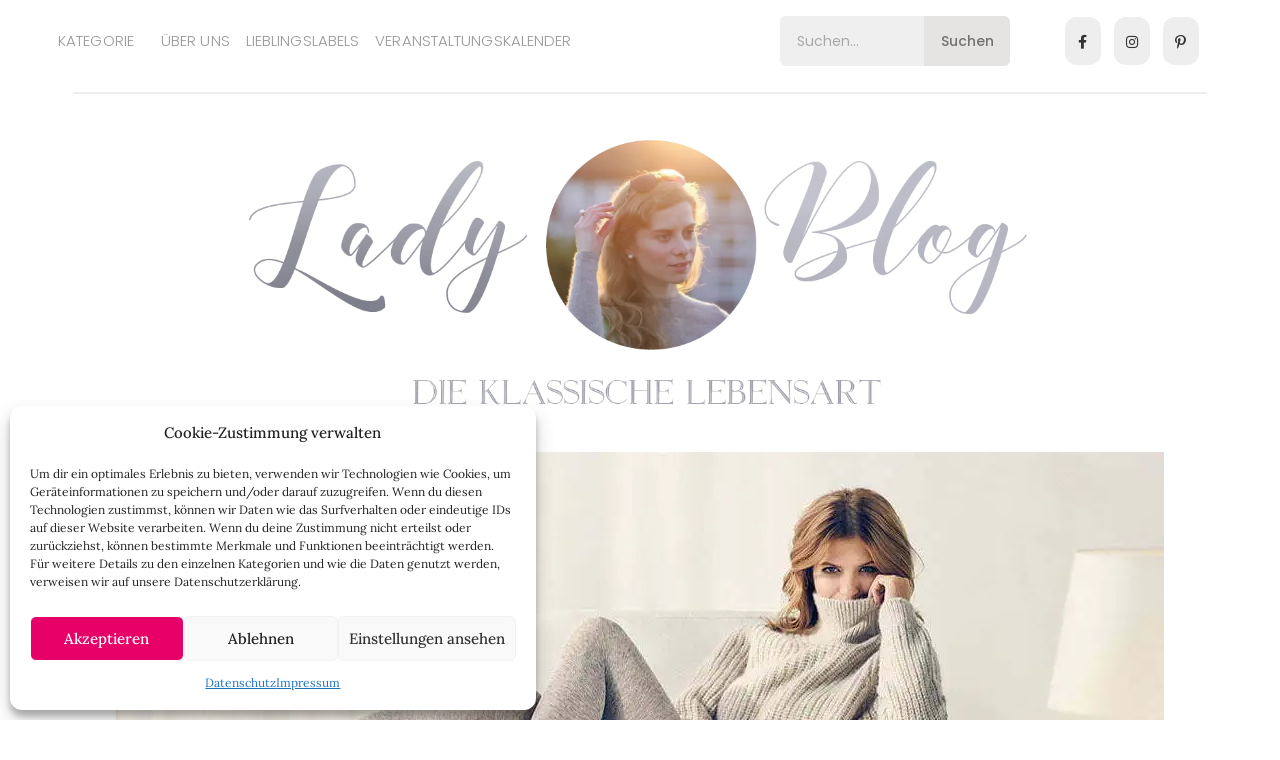

--- FILE ---
content_type: text/html; charset=UTF-8
request_url: https://www.lady-blog.de/eine-kleine-geschichte-der-strumpfhose/
body_size: 52272
content:
<!DOCTYPE html>
<html lang="de">
<head>
	<meta charset="UTF-8">
	<meta name="viewport" content="width=device-width, initial-scale=1.0, viewport-fit=cover" />		<meta name='robots' content='index, follow, max-image-preview:large, max-snippet:-1, max-video-preview:-1' />
	<style>img:is([sizes="auto" i], [sizes^="auto," i]) { contain-intrinsic-size: 3000px 1500px }</style>
	<script>window._wca = window._wca || [];</script>

	<!-- This site is optimized with the Yoast SEO plugin v25.6 - https://yoast.com/wordpress/plugins/seo/ -->
	<title>Eine kleine Geschichte der Strumpfhose</title>
<link crossorigin data-rocket-preconnect href="https://stats.wp.com" rel="preconnect">
<link crossorigin data-rocket-preconnect href="https://www.googletagmanager.com" rel="preconnect"><link rel="preload" data-rocket-preload as="image" imagesrcset="https://www.lady-blog.de/wp-content/webp-express/webp-images/uploads/2019/03/Lady-Blog-Logo.elisa_.png.webp 1200w, https://www.lady-blog.de/wp-content/webp-express/webp-images/uploads/2019/03/Lady-Blog-Logo.elisa_-600x233.png.webp 600w, https://www.lady-blog.de/wp-content/webp-express/webp-images/uploads/2019/03/Lady-Blog-Logo.elisa_-300x117.png.webp 300w, https://www.lady-blog.de/wp-content/webp-express/webp-images/uploads/2019/03/Lady-Blog-Logo.elisa_-768x298.png.webp 768w, https://www.lady-blog.de/wp-content/webp-express/webp-images/uploads/2019/03/Lady-Blog-Logo.elisa_-1024x398.png.webp 1024w, https://www.lady-blog.de/wp-content/webp-express/webp-images/uploads/2019/03/Lady-Blog-Logo.elisa_-1170x454.png.webp 1170w" imagesizes="(max-width: 1200px) 100vw, 1200px" fetchpriority="high">
	<meta name="description" content="Unsere neue Redakteurin Lisa präsentiert Euch heute die Geschichte der Strumpfhose." />
	<link rel="canonical" href="https://www.lady-blog.de/eine-kleine-geschichte-der-strumpfhose/" />
	<meta property="og:locale" content="de_DE" />
	<meta property="og:type" content="article" />
	<meta property="og:title" content="Eine kleine Geschichte der Strumpfhose" />
	<meta property="og:description" content="Unsere neue Redakteurin Lisa präsentiert Euch heute die Geschichte der Strumpfhose." />
	<meta property="og:url" content="https://www.lady-blog.de/eine-kleine-geschichte-der-strumpfhose/" />
	<meta property="og:site_name" content="Lady-Blog" />
	<meta property="article:publisher" content="https://www.facebook.com/Ladyblog" />
	<meta property="article:author" content="https://www.facebook.com/Ladyblog" />
	<meta property="article:published_time" content="2013-03-06T22:55:20+00:00" />
	<meta property="article:modified_time" content="2019-01-17T15:05:05+00:00" />
	<meta property="og:image" content="https://www.lady-blog.de/wp-content/uploads/2013/03/strumpfhose-1.jpg" />
	<meta property="og:image:width" content="1048" />
	<meta property="og:image:height" content="585" />
	<meta property="og:image:type" content="image/jpeg" />
	<meta name="author" content="Dani" />
	<meta name="twitter:label1" content="Verfasst von" />
	<meta name="twitter:data1" content="Dani" />
	<meta name="twitter:label2" content="Geschätzte Lesezeit" />
	<meta name="twitter:data2" content="2 Minuten" />
	<script type="application/ld+json" class="yoast-schema-graph">{"@context":"https://schema.org","@graph":[{"@type":"Article","@id":"https://www.lady-blog.de/eine-kleine-geschichte-der-strumpfhose/#article","isPartOf":{"@id":"https://www.lady-blog.de/eine-kleine-geschichte-der-strumpfhose/"},"author":{"name":"Dani","@id":"https://www.lady-blog.de/#/schema/person/9ca2484f710c534ec1817041620267f5"},"headline":"Eine kleine Geschichte der Strumpfhose","datePublished":"2013-03-06T22:55:20+00:00","dateModified":"2019-01-17T15:05:05+00:00","mainEntityOfPage":{"@id":"https://www.lady-blog.de/eine-kleine-geschichte-der-strumpfhose/"},"wordCount":477,"commentCount":6,"publisher":{"@id":"https://www.lady-blog.de/#/schema/person/9ca2484f710c534ec1817041620267f5"},"image":{"@id":"https://www.lady-blog.de/eine-kleine-geschichte-der-strumpfhose/#primaryimage"},"thumbnailUrl":"https://www.lady-blog.de/wp-content/uploads/2013/03/strumpfhose-1.jpg","keywords":["Burlington","Falke","Strumpfhose"],"articleSection":["Kleiderschrank der Lady"],"inLanguage":"de","potentialAction":[{"@type":"CommentAction","name":"Comment","target":["https://www.lady-blog.de/eine-kleine-geschichte-der-strumpfhose/#respond"]}]},{"@type":"WebPage","@id":"https://www.lady-blog.de/eine-kleine-geschichte-der-strumpfhose/","url":"https://www.lady-blog.de/eine-kleine-geschichte-der-strumpfhose/","name":"Eine kleine Geschichte der Strumpfhose","isPartOf":{"@id":"https://www.lady-blog.de/#website"},"primaryImageOfPage":{"@id":"https://www.lady-blog.de/eine-kleine-geschichte-der-strumpfhose/#primaryimage"},"image":{"@id":"https://www.lady-blog.de/eine-kleine-geschichte-der-strumpfhose/#primaryimage"},"thumbnailUrl":"https://www.lady-blog.de/wp-content/uploads/2013/03/strumpfhose-1.jpg","datePublished":"2013-03-06T22:55:20+00:00","dateModified":"2019-01-17T15:05:05+00:00","description":"Unsere neue Redakteurin Lisa präsentiert Euch heute die Geschichte der Strumpfhose.","inLanguage":"de","potentialAction":[{"@type":"ReadAction","target":["https://www.lady-blog.de/eine-kleine-geschichte-der-strumpfhose/"]}]},{"@type":"ImageObject","inLanguage":"de","@id":"https://www.lady-blog.de/eine-kleine-geschichte-der-strumpfhose/#primaryimage","url":"https://www.lady-blog.de/wp-content/uploads/2013/03/strumpfhose-1.jpg","contentUrl":"https://www.lady-blog.de/wp-content/uploads/2013/03/strumpfhose-1.jpg","width":1048,"height":585,"caption":"Geschichte der Strumpfhose"},{"@type":"WebSite","@id":"https://www.lady-blog.de/#website","url":"https://www.lady-blog.de/","name":"Lady-Blog","description":"Die klassische Lebensart","publisher":{"@id":"https://www.lady-blog.de/#/schema/person/9ca2484f710c534ec1817041620267f5"},"potentialAction":[{"@type":"SearchAction","target":{"@type":"EntryPoint","urlTemplate":"https://www.lady-blog.de/?s={search_term_string}"},"query-input":{"@type":"PropertyValueSpecification","valueRequired":true,"valueName":"search_term_string"}}],"inLanguage":"de"},{"@type":["Person","Organization"],"@id":"https://www.lady-blog.de/#/schema/person/9ca2484f710c534ec1817041620267f5","name":"Dani","image":{"@type":"ImageObject","inLanguage":"de","@id":"https://www.lady-blog.de/#/schema/person/image/","url":"https://www.lady-blog.de/wp-content/uploads/2019/03/Lady-Blog-Logo.elisa_.png","contentUrl":"https://www.lady-blog.de/wp-content/uploads/2019/03/Lady-Blog-Logo.elisa_.png","width":1200,"height":466,"caption":"Dani"},"logo":{"@id":"https://www.lady-blog.de/#/schema/person/image/"},"description":"Nach dem Germanistik-Studium und der Promotion an der Universität Würzburg habe ich den Lady-Blog 2010 gegründet. Nebenher arbeite ich als freie Journalistin für verschiedene Zeitschriften und habe zwei Reiseführer über Würzburg geschrieben. Ich bin ein großer Freund von hochwertigen, natürlichen Materialien und einer handwerklichen, nachhaltigen Herstellung. Als Familie leben wir seit einigen Jahren nahezu plastikfrei.","sameAs":["https://www.facebook.com/Ladyblog","https://www.instagram.com/lady_blog/","https://www.pinterest.de/ladyblog/"],"url":"https://www.lady-blog.de/author/admin/"}]}</script>
	<!-- / Yoast SEO plugin. -->


<link rel='dns-prefetch' href='//stats.wp.com' />


<link rel="alternate" type="application/rss+xml" title="Lady-Blog &raquo; Feed" href="https://www.lady-blog.de/feed/" />
<link rel="alternate" type="application/rss+xml" title="Lady-Blog &raquo; Kommentar-Feed" href="https://www.lady-blog.de/comments/feed/" />
<link rel="alternate" type="text/calendar" title="Lady-Blog &raquo; iCal Feed" href="https://www.lady-blog.de/veranstaltungskalender/?ical=1" />
<script type="text/javascript" id="wpp-js" src="https://www.lady-blog.de/wp-content/plugins/wordpress-popular-posts/assets/js/wpp.min.js?ver=7.3.3" data-sampling="0" data-sampling-rate="100" data-api-url="https://www.lady-blog.de/wp-json/wordpress-popular-posts" data-post-id="17764" data-token="83f8a39001" data-lang="0" data-debug="0"></script>
<link rel="alternate" type="application/rss+xml" title="Lady-Blog &raquo; Eine kleine Geschichte der Strumpfhose-Kommentar-Feed" href="https://www.lady-blog.de/eine-kleine-geschichte-der-strumpfhose/feed/" />
<link data-minify="1" rel='stylesheet' id='tribe-events-pro-mini-calendar-block-styles-css' href='https://www.lady-blog.de/wp-content/cache/min/1/wp-content/plugins/events-calendar-pro/build/css/tribe-events-pro-mini-calendar-block.css?ver=1748437745' type='text/css' media='all' />
<link rel='stylesheet' id='sbi_styles-css' href='https://www.lady-blog.de/wp-content/plugins/instagram-feed/css/sbi-styles.min.css' type='text/css' media='all' />
<link rel='stylesheet' id='wp-block-library-css' href='https://www.lady-blog.de/wp-includes/css/dist/block-library/style.min.css' type='text/css' media='all' />
<style id='classic-theme-styles-inline-css' type='text/css'>
/*! This file is auto-generated */
.wp-block-button__link{color:#fff;background-color:#32373c;border-radius:9999px;box-shadow:none;text-decoration:none;padding:calc(.667em + 2px) calc(1.333em + 2px);font-size:1.125em}.wp-block-file__button{background:#32373c;color:#fff;text-decoration:none}
</style>
<link rel='stylesheet' id='mediaelement-css' href='https://www.lady-blog.de/wp-includes/js/mediaelement/mediaelementplayer-legacy.min.css' type='text/css' media='all' />
<link rel='stylesheet' id='wp-mediaelement-css' href='https://www.lady-blog.de/wp-includes/js/mediaelement/wp-mediaelement.min.css' type='text/css' media='all' />
<style id='jetpack-sharing-buttons-style-inline-css' type='text/css'>
.jetpack-sharing-buttons__services-list{display:flex;flex-direction:row;flex-wrap:wrap;gap:0;list-style-type:none;margin:5px;padding:0}.jetpack-sharing-buttons__services-list.has-small-icon-size{font-size:12px}.jetpack-sharing-buttons__services-list.has-normal-icon-size{font-size:16px}.jetpack-sharing-buttons__services-list.has-large-icon-size{font-size:24px}.jetpack-sharing-buttons__services-list.has-huge-icon-size{font-size:36px}@media print{.jetpack-sharing-buttons__services-list{display:none!important}}.editor-styles-wrapper .wp-block-jetpack-sharing-buttons{gap:0;padding-inline-start:0}ul.jetpack-sharing-buttons__services-list.has-background{padding:1.25em 2.375em}
</style>
<style id='global-styles-inline-css' type='text/css'>
:root{--wp--preset--aspect-ratio--square: 1;--wp--preset--aspect-ratio--4-3: 4/3;--wp--preset--aspect-ratio--3-4: 3/4;--wp--preset--aspect-ratio--3-2: 3/2;--wp--preset--aspect-ratio--2-3: 2/3;--wp--preset--aspect-ratio--16-9: 16/9;--wp--preset--aspect-ratio--9-16: 9/16;--wp--preset--color--black: #000000;--wp--preset--color--cyan-bluish-gray: #abb8c3;--wp--preset--color--white: #ffffff;--wp--preset--color--pale-pink: #f78da7;--wp--preset--color--vivid-red: #cf2e2e;--wp--preset--color--luminous-vivid-orange: #ff6900;--wp--preset--color--luminous-vivid-amber: #fcb900;--wp--preset--color--light-green-cyan: #7bdcb5;--wp--preset--color--vivid-green-cyan: #00d084;--wp--preset--color--pale-cyan-blue: #8ed1fc;--wp--preset--color--vivid-cyan-blue: #0693e3;--wp--preset--color--vivid-purple: #9b51e0;--wp--preset--gradient--vivid-cyan-blue-to-vivid-purple: linear-gradient(135deg,rgba(6,147,227,1) 0%,rgb(155,81,224) 100%);--wp--preset--gradient--light-green-cyan-to-vivid-green-cyan: linear-gradient(135deg,rgb(122,220,180) 0%,rgb(0,208,130) 100%);--wp--preset--gradient--luminous-vivid-amber-to-luminous-vivid-orange: linear-gradient(135deg,rgba(252,185,0,1) 0%,rgba(255,105,0,1) 100%);--wp--preset--gradient--luminous-vivid-orange-to-vivid-red: linear-gradient(135deg,rgba(255,105,0,1) 0%,rgb(207,46,46) 100%);--wp--preset--gradient--very-light-gray-to-cyan-bluish-gray: linear-gradient(135deg,rgb(238,238,238) 0%,rgb(169,184,195) 100%);--wp--preset--gradient--cool-to-warm-spectrum: linear-gradient(135deg,rgb(74,234,220) 0%,rgb(151,120,209) 20%,rgb(207,42,186) 40%,rgb(238,44,130) 60%,rgb(251,105,98) 80%,rgb(254,248,76) 100%);--wp--preset--gradient--blush-light-purple: linear-gradient(135deg,rgb(255,206,236) 0%,rgb(152,150,240) 100%);--wp--preset--gradient--blush-bordeaux: linear-gradient(135deg,rgb(254,205,165) 0%,rgb(254,45,45) 50%,rgb(107,0,62) 100%);--wp--preset--gradient--luminous-dusk: linear-gradient(135deg,rgb(255,203,112) 0%,rgb(199,81,192) 50%,rgb(65,88,208) 100%);--wp--preset--gradient--pale-ocean: linear-gradient(135deg,rgb(255,245,203) 0%,rgb(182,227,212) 50%,rgb(51,167,181) 100%);--wp--preset--gradient--electric-grass: linear-gradient(135deg,rgb(202,248,128) 0%,rgb(113,206,126) 100%);--wp--preset--gradient--midnight: linear-gradient(135deg,rgb(2,3,129) 0%,rgb(40,116,252) 100%);--wp--preset--font-size--small: 13px;--wp--preset--font-size--medium: 20px;--wp--preset--font-size--large: 36px;--wp--preset--font-size--x-large: 42px;--wp--preset--spacing--20: 0.44rem;--wp--preset--spacing--30: 0.67rem;--wp--preset--spacing--40: 1rem;--wp--preset--spacing--50: 1.5rem;--wp--preset--spacing--60: 2.25rem;--wp--preset--spacing--70: 3.38rem;--wp--preset--spacing--80: 5.06rem;--wp--preset--shadow--natural: 6px 6px 9px rgba(0, 0, 0, 0.2);--wp--preset--shadow--deep: 12px 12px 50px rgba(0, 0, 0, 0.4);--wp--preset--shadow--sharp: 6px 6px 0px rgba(0, 0, 0, 0.2);--wp--preset--shadow--outlined: 6px 6px 0px -3px rgba(255, 255, 255, 1), 6px 6px rgba(0, 0, 0, 1);--wp--preset--shadow--crisp: 6px 6px 0px rgba(0, 0, 0, 1);}:where(.is-layout-flex){gap: 0.5em;}:where(.is-layout-grid){gap: 0.5em;}body .is-layout-flex{display: flex;}.is-layout-flex{flex-wrap: wrap;align-items: center;}.is-layout-flex > :is(*, div){margin: 0;}body .is-layout-grid{display: grid;}.is-layout-grid > :is(*, div){margin: 0;}:where(.wp-block-columns.is-layout-flex){gap: 2em;}:where(.wp-block-columns.is-layout-grid){gap: 2em;}:where(.wp-block-post-template.is-layout-flex){gap: 1.25em;}:where(.wp-block-post-template.is-layout-grid){gap: 1.25em;}.has-black-color{color: var(--wp--preset--color--black) !important;}.has-cyan-bluish-gray-color{color: var(--wp--preset--color--cyan-bluish-gray) !important;}.has-white-color{color: var(--wp--preset--color--white) !important;}.has-pale-pink-color{color: var(--wp--preset--color--pale-pink) !important;}.has-vivid-red-color{color: var(--wp--preset--color--vivid-red) !important;}.has-luminous-vivid-orange-color{color: var(--wp--preset--color--luminous-vivid-orange) !important;}.has-luminous-vivid-amber-color{color: var(--wp--preset--color--luminous-vivid-amber) !important;}.has-light-green-cyan-color{color: var(--wp--preset--color--light-green-cyan) !important;}.has-vivid-green-cyan-color{color: var(--wp--preset--color--vivid-green-cyan) !important;}.has-pale-cyan-blue-color{color: var(--wp--preset--color--pale-cyan-blue) !important;}.has-vivid-cyan-blue-color{color: var(--wp--preset--color--vivid-cyan-blue) !important;}.has-vivid-purple-color{color: var(--wp--preset--color--vivid-purple) !important;}.has-black-background-color{background-color: var(--wp--preset--color--black) !important;}.has-cyan-bluish-gray-background-color{background-color: var(--wp--preset--color--cyan-bluish-gray) !important;}.has-white-background-color{background-color: var(--wp--preset--color--white) !important;}.has-pale-pink-background-color{background-color: var(--wp--preset--color--pale-pink) !important;}.has-vivid-red-background-color{background-color: var(--wp--preset--color--vivid-red) !important;}.has-luminous-vivid-orange-background-color{background-color: var(--wp--preset--color--luminous-vivid-orange) !important;}.has-luminous-vivid-amber-background-color{background-color: var(--wp--preset--color--luminous-vivid-amber) !important;}.has-light-green-cyan-background-color{background-color: var(--wp--preset--color--light-green-cyan) !important;}.has-vivid-green-cyan-background-color{background-color: var(--wp--preset--color--vivid-green-cyan) !important;}.has-pale-cyan-blue-background-color{background-color: var(--wp--preset--color--pale-cyan-blue) !important;}.has-vivid-cyan-blue-background-color{background-color: var(--wp--preset--color--vivid-cyan-blue) !important;}.has-vivid-purple-background-color{background-color: var(--wp--preset--color--vivid-purple) !important;}.has-black-border-color{border-color: var(--wp--preset--color--black) !important;}.has-cyan-bluish-gray-border-color{border-color: var(--wp--preset--color--cyan-bluish-gray) !important;}.has-white-border-color{border-color: var(--wp--preset--color--white) !important;}.has-pale-pink-border-color{border-color: var(--wp--preset--color--pale-pink) !important;}.has-vivid-red-border-color{border-color: var(--wp--preset--color--vivid-red) !important;}.has-luminous-vivid-orange-border-color{border-color: var(--wp--preset--color--luminous-vivid-orange) !important;}.has-luminous-vivid-amber-border-color{border-color: var(--wp--preset--color--luminous-vivid-amber) !important;}.has-light-green-cyan-border-color{border-color: var(--wp--preset--color--light-green-cyan) !important;}.has-vivid-green-cyan-border-color{border-color: var(--wp--preset--color--vivid-green-cyan) !important;}.has-pale-cyan-blue-border-color{border-color: var(--wp--preset--color--pale-cyan-blue) !important;}.has-vivid-cyan-blue-border-color{border-color: var(--wp--preset--color--vivid-cyan-blue) !important;}.has-vivid-purple-border-color{border-color: var(--wp--preset--color--vivid-purple) !important;}.has-vivid-cyan-blue-to-vivid-purple-gradient-background{background: var(--wp--preset--gradient--vivid-cyan-blue-to-vivid-purple) !important;}.has-light-green-cyan-to-vivid-green-cyan-gradient-background{background: var(--wp--preset--gradient--light-green-cyan-to-vivid-green-cyan) !important;}.has-luminous-vivid-amber-to-luminous-vivid-orange-gradient-background{background: var(--wp--preset--gradient--luminous-vivid-amber-to-luminous-vivid-orange) !important;}.has-luminous-vivid-orange-to-vivid-red-gradient-background{background: var(--wp--preset--gradient--luminous-vivid-orange-to-vivid-red) !important;}.has-very-light-gray-to-cyan-bluish-gray-gradient-background{background: var(--wp--preset--gradient--very-light-gray-to-cyan-bluish-gray) !important;}.has-cool-to-warm-spectrum-gradient-background{background: var(--wp--preset--gradient--cool-to-warm-spectrum) !important;}.has-blush-light-purple-gradient-background{background: var(--wp--preset--gradient--blush-light-purple) !important;}.has-blush-bordeaux-gradient-background{background: var(--wp--preset--gradient--blush-bordeaux) !important;}.has-luminous-dusk-gradient-background{background: var(--wp--preset--gradient--luminous-dusk) !important;}.has-pale-ocean-gradient-background{background: var(--wp--preset--gradient--pale-ocean) !important;}.has-electric-grass-gradient-background{background: var(--wp--preset--gradient--electric-grass) !important;}.has-midnight-gradient-background{background: var(--wp--preset--gradient--midnight) !important;}.has-small-font-size{font-size: var(--wp--preset--font-size--small) !important;}.has-medium-font-size{font-size: var(--wp--preset--font-size--medium) !important;}.has-large-font-size{font-size: var(--wp--preset--font-size--large) !important;}.has-x-large-font-size{font-size: var(--wp--preset--font-size--x-large) !important;}
:where(.wp-block-post-template.is-layout-flex){gap: 1.25em;}:where(.wp-block-post-template.is-layout-grid){gap: 1.25em;}
:where(.wp-block-columns.is-layout-flex){gap: 2em;}:where(.wp-block-columns.is-layout-grid){gap: 2em;}
:root :where(.wp-block-pullquote){font-size: 1.5em;line-height: 1.6;}
</style>
<link data-minify="1" rel='stylesheet' id='pb_animate-css' href='https://www.lady-blog.de/wp-content/cache/min/1/wp-content/plugins/ays-popup-box/public/css/animate.css?ver=1747045896' type='text/css' media='all' />
<link data-minify="1" rel='stylesheet' id='woocommerce-layout-css' href='https://www.lady-blog.de/wp-content/cache/min/1/wp-content/plugins/woocommerce/assets/css/woocommerce-layout.css?ver=1747045896' type='text/css' media='all' />
<style id='woocommerce-layout-inline-css' type='text/css'>

	.infinite-scroll .woocommerce-pagination {
		display: none;
	}
</style>
<link data-minify="1" rel='stylesheet' id='woocommerce-smallscreen-css' href='https://www.lady-blog.de/wp-content/cache/min/1/wp-content/plugins/woocommerce/assets/css/woocommerce-smallscreen.css?ver=1747045896' type='text/css' media='only screen and (max-width: 768px)' />
<link data-minify="1" rel='stylesheet' id='woocommerce-general-css' href='https://www.lady-blog.de/wp-content/cache/min/1/wp-content/plugins/woocommerce/assets/css/woocommerce.css?ver=1747045896' type='text/css' media='all' />
<style id='woocommerce-inline-inline-css' type='text/css'>
.woocommerce form .form-row .required { visibility: visible; }
</style>
<link data-minify="1" rel='stylesheet' id='tribe-events-v2-single-skeleton-css' href='https://www.lady-blog.de/wp-content/cache/min/1/wp-content/plugins/the-events-calendar/build/css/tribe-events-single-skeleton.css?ver=1748437745' type='text/css' media='all' />
<link data-minify="1" rel='stylesheet' id='tribe-events-v2-single-skeleton-full-css' href='https://www.lady-blog.de/wp-content/cache/min/1/wp-content/plugins/the-events-calendar/build/css/tribe-events-single-full.css?ver=1748437745' type='text/css' media='all' />
<link data-minify="1" rel='stylesheet' id='tec-events-elementor-widgets-base-styles-css' href='https://www.lady-blog.de/wp-content/cache/min/1/wp-content/plugins/the-events-calendar/build/css/integrations/plugins/elementor/widgets/widget-base.css?ver=1748437745' type='text/css' media='all' />
<link rel='stylesheet' id='cmplz-general-css' href='https://www.lady-blog.de/wp-content/plugins/complianz-gdpr/assets/css/cookieblocker.min.css' type='text/css' media='all' />
<link data-minify="1" rel='stylesheet' id='wordpress-popular-posts-css-css' href='https://www.lady-blog.de/wp-content/cache/min/1/wp-content/plugins/wordpress-popular-posts/assets/css/wpp.css?ver=1747045896' type='text/css' media='all' />
<link data-minify="1" rel='stylesheet' id='bootstrap-css' href='https://www.lady-blog.de/wp-content/cache/min/1/wp-content/themes/diane-default/libs/bootstrap/css/bootstrap.min.css?ver=1747045896' type='text/css' media='all' />
<link data-minify="1" rel='stylesheet' id='font-awesome-css' href='https://www.lady-blog.de/wp-content/cache/min/1/wp-content/plugins/elementor/assets/lib/font-awesome/css/font-awesome.min.css?ver=1747045896' type='text/css' media='all' />
<link rel='stylesheet' id='owl-css' href='https://www.lady-blog.de/wp-content/themes/diane-default/libs/owl/owl.carousel-min.css' type='text/css' media='all' />
<link data-minify="1" rel='stylesheet' id='diane-style-css' href='https://www.lady-blog.de/wp-content/cache/min/1/wp-content/themes/diane-default/style.css?ver=1747045896' type='text/css' media='all' />
<style id='diane-style-inline-css' type='text/css'>
 

        /* Background color for active elements */
        .social-widget a:hover,
        .diane-social-share li:hover {
            background-color: #848484;
        }

        /* Сolor for active elements */
        .entry-meta .post-categories li a,
        #back-top:before {
            color: #848484;
        }
       
        /* Background Color for Buttons */
        .diane-post-button,
        input[type="submit"],
        .widget input[type="submit"],
        .form-submit .submit,
        .reply,
        .tags a,
        .no-comments,
        .diane-like-post i,
        .diane-tags-area ul li {
            background-color: #e7e7e7;        
        }

        /* Hover Background Color for Buttons */
        .diane-post-button:hover,
        .diane-slide-item-text .diane-post-button:hover,
        input[type="submit"]:hover,
        .diane-link-pages > a:hover,
        .reply:hover,
        .diane-pagination a:focus,
        .diane-pagination a:active,
        .diane-pagination a:hover,
        .page-numbers.current,
        .diane-tags-area ul li a:hover,
        .no-comments:hover, 
        .diane-like-post:hover i,
        .diane-tags-area ul li:hover,
        .widget input[type="submit"]:hover,
        .form-submit .submit:hover {
            background-color: #e5e5e5;         
        }

        /* Text Color for Buttons */
        .reply,
        .tags a,
        .diane-post-button,
        .no-comments, 
        .diane-like-post i,
        .diane-tags-area ul li {
            color: #282828;         
        }
        
        /* Hover Text Color for Buttons */
        .diane-slide-item-text .diane-post-button:hover,
        .diane-post-button:hover,
        input[type="submit"]:hover,
        .diane-link-pages > a:hover,
        .reply:hover,
        .diane-slide-item-text .diane-post-button:active,
        .diane-slide-item-text .diane-post-button:focus,
        .diane-tags-area ul li a:hover,
        .diane-like-post:hover i,
        .no-comments:hover, 
        .diane-tags-area ul li:hover,
        .widget input[type="submit"]:hover,
        .form-submit .submit:hover {
            color: #1c1c1c;         
        }

        /* Border Color for Buttons */
        .diane-slide-item-text .diane-post-button,
        .diane-post-button,
        input[type="submit"],
        .widget input[type="submit"],
        .form-submit .submit,
        .reply,
        .tags a,
        .diane-like-post i,
        .no-comments, 
        .diane-tags-area ul li {
            border-color: #efefef;         
        }

        /* Hover Border Color for Buttons */
        .diane-post-button:hover,
        input[type="submit"]:hover,
        .diane-link-pages > a:hover,
        .reply:hover,
        .page-numbers.current,
        .diane-tags-area ul li a:hover,
        .diane-like-post:hover i,
        .no-comments:hover, 
        .diane-tags-area ul li:hover,
        .widget input[type="submit"]:hover,
        .form-submit .submit:hover {
            border-color: #f1f1f1;         
        }              
               .diane-pagination a,
               .page-numbers,
               .diane-post-button {
                    border-radius: 0 !important;
                } 
body { font-family: 'Lora', serif; }
h1,h2,h3,h4,h5,h6,
        .tagcloud a,
        .tags a,
        .reply a,
        .fn,
        .diane-slide-item-text .diane-post-button,
        .diane-grid .diane-post-button,
        .diane-standard .diane-post-button,
        .page-numbers,
        .diane-pagination a,
        .post-categories li a,
        .diane-promo-title,
        .form-submit input,
        .diane-instagram-footer .clear,
        .diane_latest_posts_widget .latest-post .post-item-text span a,
        .widget_recent_entries li a,
        .widget_recent_comments .recentcomments,
        .widget_meta li a,
        .diane-link-pages span,
        .diane-link-pages a,
        .post-password-form input,
        .widget_nav_menu li a,
        .widget_pages .page_item a,
        .widget_archive li a,
        .diane-post-button,
        .widget_categories .cat-item a,
        .widget input,
        .diane-grid .diane-post-button { font-family: 'Playfair Display', serif; }
</style>
<link data-minify="1" rel='stylesheet' id='font-title-css' href='https://www.lady-blog.de/wp-content/cache/min/1/wp-content/uploads/omgf/font-title/font-title.css?ver=1747045896' type='text/css' media='all' />
<link data-minify="1" rel='stylesheet' id='font-body-css' href='https://www.lady-blog.de/wp-content/cache/min/1/wp-content/uploads/omgf/font-body/font-body.css?ver=1747045896' type='text/css' media='all' />
<link data-minify="1" rel='stylesheet' id='diane-fonts-css' href='https://www.lady-blog.de/wp-content/cache/min/1/wp-content/uploads/omgf/diane-fonts/diane-fonts.css?ver=1747045896' type='text/css' media='all' />
<link data-minify="1" rel='stylesheet' id='elementor-icons-css' href='https://www.lady-blog.de/wp-content/cache/min/1/wp-content/plugins/elementor/assets/lib/eicons/css/elementor-icons.min.css?ver=1747045896' type='text/css' media='all' />
<link rel='stylesheet' id='elementor-frontend-css' href='https://www.lady-blog.de/wp-content/plugins/elementor/assets/css/frontend.min.css' type='text/css' media='all' />
<link rel='stylesheet' id='elementor-post-96758-css' href='https://www.lady-blog.de/wp-content/uploads/elementor/css/post-96758.css' type='text/css' media='all' />
<link rel='stylesheet' id='elementor-pro-css' href='https://www.lady-blog.de/wp-content/plugins/elementor-pro/assets/css/frontend.min.css' type='text/css' media='all' />
<link rel='stylesheet' id='sbistyles-css' href='https://www.lady-blog.de/wp-content/plugins/instagram-feed/css/sbi-styles.min.css' type='text/css' media='all' />
<link rel='stylesheet' id='elementor-post-96763-css' href='https://www.lady-blog.de/wp-content/uploads/elementor/css/post-96763.css' type='text/css' media='all' />
<link rel='stylesheet' id='elementor-post-104309-css' href='https://www.lady-blog.de/wp-content/uploads/elementor/css/post-104309.css' type='text/css' media='all' />
<link data-minify="1" rel='stylesheet' id='tec-variables-skeleton-css' href='https://www.lady-blog.de/wp-content/cache/min/1/wp-content/plugins/the-events-calendar/common/build/css/variables-skeleton.css?ver=1748437745' type='text/css' media='all' />
<link data-minify="1" rel='stylesheet' id='tec-variables-full-css' href='https://www.lady-blog.de/wp-content/cache/min/1/wp-content/plugins/the-events-calendar/common/build/css/variables-full.css?ver=1748437745' type='text/css' media='all' />
<link data-minify="1" rel='stylesheet' id='tribe-events-v2-virtual-single-block-css' href='https://www.lady-blog.de/wp-content/cache/min/1/wp-content/plugins/events-calendar-pro/build/css/events-virtual-single-block.css?ver=1748437752' type='text/css' media='all' />
<link data-minify="1" rel='stylesheet' id='ekit-widget-styles-css' href='https://www.lady-blog.de/wp-content/cache/min/1/wp-content/plugins/elementskit-lite/widgets/init/assets/css/widget-styles.css?ver=1747045896' type='text/css' media='all' />
<link data-minify="1" rel='stylesheet' id='ekit-responsive-css' href='https://www.lady-blog.de/wp-content/cache/min/1/wp-content/plugins/elementskit-lite/widgets/init/assets/css/responsive.css?ver=1747045896' type='text/css' media='all' />
<link data-minify="1" rel='stylesheet' id='elementor-gf-local-roboto-css' href='https://www.lady-blog.de/wp-content/cache/min/1/wp-content/uploads/omgf/elementor-gf-local-roboto/elementor-gf-local-roboto.css?ver=1754221306' type='text/css' media='all' />
<link data-minify="1" rel='stylesheet' id='elementor-gf-local-robotoslab-css' href='https://www.lady-blog.de/wp-content/cache/min/1/wp-content/uploads/omgf/elementor-gf-local-robotoslab/elementor-gf-local-robotoslab.css?ver=1754221306' type='text/css' media='all' />
<link data-minify="1" rel='stylesheet' id='elementor-gf-local-poppins-css' href='https://www.lady-blog.de/wp-content/cache/min/1/wp-content/uploads/omgf/elementor-gf-local-poppins/elementor-gf-local-poppins.css?ver=1754221306' type='text/css' media='all' />
<link data-minify="1" rel='stylesheet' id='elementor-gf-local-lora-css' href='https://www.lady-blog.de/wp-content/cache/min/1/wp-content/uploads/omgf/elementor-gf-local-lora/elementor-gf-local-lora.css?ver=1754221306' type='text/css' media='all' />
<link rel='stylesheet' id='elementor-icons-shared-0-css' href='https://www.lady-blog.de/wp-content/plugins/elementor/assets/lib/font-awesome/css/fontawesome.min.css' type='text/css' media='all' />
<link data-minify="1" rel='stylesheet' id='elementor-icons-fa-solid-css' href='https://www.lady-blog.de/wp-content/cache/min/1/wp-content/plugins/elementor/assets/lib/font-awesome/css/solid.min.css?ver=1747045896' type='text/css' media='all' />
<link data-minify="1" rel='stylesheet' id='elementor-icons-fa-brands-css' href='https://www.lady-blog.de/wp-content/cache/min/1/wp-content/plugins/elementor/assets/lib/font-awesome/css/brands.min.css?ver=1747045896' type='text/css' media='all' />
<!--n2css--><!--n2js--><script type="text/javascript" src="https://www.lady-blog.de/wp-includes/js/jquery/jquery.min.js" id="jquery-core-js"></script>
<script type="text/javascript" src="https://www.lady-blog.de/wp-includes/js/jquery/jquery-migrate.min.js" id="jquery-migrate-js" data-rocket-defer defer></script>
<script type="text/javascript" id="ays-pb-js-extra">
/* <![CDATA[ */
var pbLocalizeObj = {"ajax":"https:\/\/www.lady-blog.de\/wp-admin\/admin-ajax.php","seconds":"seconds","thisWillClose":"This will close in","icons":{"close_icon":"<svg class=\"ays_pb_material_close_icon\" xmlns=\"https:\/\/www.w3.org\/2000\/svg\" height=\"36px\" viewBox=\"0 0 24 24\" width=\"36px\" fill=\"#000000\" alt=\"Pop-up Close\"><path d=\"M0 0h24v24H0z\" fill=\"none\"\/><path d=\"M19 6.41L17.59 5 12 10.59 6.41 5 5 6.41 10.59 12 5 17.59 6.41 19 12 13.41 17.59 19 19 17.59 13.41 12z\"\/><\/svg>","close_circle_icon":"<svg class=\"ays_pb_material_close_circle_icon\" xmlns=\"https:\/\/www.w3.org\/2000\/svg\" height=\"24\" viewBox=\"0 0 24 24\" width=\"36\" alt=\"Pop-up Close\"><path d=\"M0 0h24v24H0z\" fill=\"none\"\/><path d=\"M12 2C6.47 2 2 6.47 2 12s4.47 10 10 10 10-4.47 10-10S17.53 2 12 2zm5 13.59L15.59 17 12 13.41 8.41 17 7 15.59 10.59 12 7 8.41 8.41 7 12 10.59 15.59 7 17 8.41 13.41 12 17 15.59z\"\/><\/svg>","volume_up_icon":"<svg class=\"ays_pb_fa_volume\" xmlns=\"https:\/\/www.w3.org\/2000\/svg\" height=\"24\" viewBox=\"0 0 24 24\" width=\"36\"><path d=\"M0 0h24v24H0z\" fill=\"none\"\/><path d=\"M3 9v6h4l5 5V4L7 9H3zm13.5 3c0-1.77-1.02-3.29-2.5-4.03v8.05c1.48-.73 2.5-2.25 2.5-4.02zM14 3.23v2.06c2.89.86 5 3.54 5 6.71s-2.11 5.85-5 6.71v2.06c4.01-.91 7-4.49 7-8.77s-2.99-7.86-7-8.77z\"\/><\/svg>","volume_mute_icon":"<svg xmlns=\"https:\/\/www.w3.org\/2000\/svg\" height=\"24\" viewBox=\"0 0 24 24\" width=\"24\"><path d=\"M0 0h24v24H0z\" fill=\"none\"\/><path d=\"M7 9v6h4l5 5V4l-5 5H7z\"\/><\/svg>"}};
/* ]]> */
</script>
<script data-minify="1" type="text/javascript" src="https://www.lady-blog.de/wp-content/cache/min/1/wp-content/plugins/ays-popup-box/public/js/ays-pb-public.js?ver=1733669116" id="ays-pb-js" data-rocket-defer defer></script>
<script type="text/javascript" src="https://www.lady-blog.de/wp-content/plugins/woocommerce/assets/js/jquery-blockui/jquery.blockUI.min.js" id="wc-jquery-blockui-js" defer="defer" data-wp-strategy="defer"></script>
<script type="text/javascript" src="https://www.lady-blog.de/wp-content/plugins/woocommerce/assets/js/js-cookie/js.cookie.min.js" id="wc-js-cookie-js" defer="defer" data-wp-strategy="defer"></script>
<script type="text/javascript" id="woocommerce-js-extra">
/* <![CDATA[ */
var woocommerce_params = {"ajax_url":"\/wp-admin\/admin-ajax.php","wc_ajax_url":"\/?wc-ajax=%%endpoint%%&elementor_page_id=17764","i18n_password_show":"Passwort anzeigen","i18n_password_hide":"Passwort ausblenden"};
/* ]]> */
</script>
<script type="text/javascript" src="https://www.lady-blog.de/wp-content/plugins/woocommerce/assets/js/frontend/woocommerce.min.js" id="woocommerce-js" defer="defer" data-wp-strategy="defer"></script>
<script type="text/javascript" id="WCPAY_ASSETS-js-extra">
/* <![CDATA[ */
var wcpayAssets = {"url":"https:\/\/www.lady-blog.de\/wp-content\/plugins\/woocommerce-payments\/dist\/"};
/* ]]> */
</script>
<script data-service="jetpack-statistics" data-category="statistics" type="text/plain" data-cmplz-src="https://stats.wp.com/s-202604.js" id="woocommerce-analytics-js" defer="defer" data-wp-strategy="defer"></script>
<link rel="https://api.w.org/" href="https://www.lady-blog.de/wp-json/" /><link rel="alternate" title="JSON" type="application/json" href="https://www.lady-blog.de/wp-json/wp/v2/posts/17764" /><link rel="EditURI" type="application/rsd+xml" title="RSD" href="https://www.lady-blog.de/xmlrpc.php?rsd" />
<link rel='shortlink' href='https://www.lady-blog.de/?p=17764' />
<link rel="alternate" title="oEmbed (JSON)" type="application/json+oembed" href="https://www.lady-blog.de/wp-json/oembed/1.0/embed?url=https%3A%2F%2Fwww.lady-blog.de%2Feine-kleine-geschichte-der-strumpfhose%2F" />
<link rel="alternate" title="oEmbed (XML)" type="text/xml+oembed" href="https://www.lady-blog.de/wp-json/oembed/1.0/embed?url=https%3A%2F%2Fwww.lady-blog.de%2Feine-kleine-geschichte-der-strumpfhose%2F&#038;format=xml" />
<!-- start Simple Custom CSS and JS -->
<script type="text/javascript">
 

window.onload = function() {
    // Change href for the first case
    var authorLinks = document.getElementsByClassName('abh_name fn name');

    for (var i = 0; i < authorLinks.length; i++) {
        var link = authorLinks[i].getElementsByTagName('a')[0];
        link.href = 'https://www.lady-blog.de/ueber-uns/';
    }

    // Modify div for the second case
    var targetDivs = document.querySelectorAll('.abh_posts_tab .abh_name');

    for (var i = 0; i < targetDivs.length; i++) {
        var div = targetDivs[i];

        // Get the link and span elements
        var link = div.getElementsByTagName('a')[0];
        var span = div.getElementsByClassName('abh_allposts')[0];

        // Remove the span element
        div.removeChild(span);

        // The text we want is the div's text content minus the span's text content
        var desiredText = div.textContent.replace(span.textContent, '').trim();

        // Replace the link text with the desired text
        link.textContent = desiredText;
		link.style.textDecoration = "none";
		link.style.textTransform = "none";

        // Clear the div and append the link to it
        div.textContent = '';
        div.appendChild(link);
    }
};




document.addEventListener("DOMContentLoaded", function() {
    let imageBlocks = document.querySelectorAll('.wp-block-image');

    imageBlocks.forEach(block => {
        let img = block.querySelector('img');
        let altText = img.getAttribute('alt');

        // Check if altText is not null and not an empty string
        if (altText && altText.trim() !== '') {
            let span = document.createElement('span');
            span.classList.add('plus-icon', altText);
            span.innerText = '+'; 

            let figure = block.querySelector('figure');
            figure.appendChild(span);
        }
    });
});

// Used to add a Span Element in the menue
jQuery(document).ready(function($){
    $('li.menu-item-118996 a').html(function(){
        return '<span>' + $(this).text() + '</span>';
    });
});
</script>
<!-- end Simple Custom CSS and JS -->
<!-- start Simple Custom CSS and JS -->
<style type="text/css">
/* Hide extra event filter bar in mobile */

.tribe-filter-bar__selected-filters-list {
    display: none !important;
}

header.tribe-filter-bar__selected-filters-header {
    display: none !important;
}

.tribe-filter-bar__actions {
    display: none !important;
}

/* Hide related event in mobile */

ul.tribe-related-events.tribe-clearfix {
    display: none !important;
}

h2.tribe-events-related-events-title {
    display: none !important;
}

/* Correctly display tables on phones */
@media screen and (max-width: 768px) {
	table {
		word-break: break-word;
	}
}


/* Search Error page CSS */

body#error-page {
    max-width: 100%;
    margin: 0;
}

/* Piko - Make sure webp images are displayed correctly */
.diane-post-format > a > picture > img {
	min-height: 100%;
    object-fit: cover;
    width: 100%;
}

picture {
	text-align: center;
}


/* Piko - Render the logo normally 
.elementor-widget-container > a > picture {
	image-rendering: unset !important
}*/


/* Piko - Increase size of article pictures based on display size */
@media (max-width:480px){
	.diane-post-format > img {
		height: 300px
	}
	.diane-post-format > picture > img {
		height: 300px !important
	}
}


/* Piko - Change appearance of Links */

.diane-post-excerpt a {
	text-decoration: underline;
}

.diane-page a{
	text-decoration: underline;
	color: #82838f;

}

/* Piko - Change color of left and right arrow */

.fa-chevron-left {
	color: #e60067 !important;
}

.fa-chevron-right {
	color: #e60067 !important;
}

/* Piko - Change appearance of newsletter banner at the end of article */

.piko-newsletterbanner{
	width:100%;
	max-width:1200px; 
	display:block; 
	margin: 0 auto;
}

/* Piko - Ensure comments are all the same distance from each other */
.comment-body {
    padding: 0 0 0px 100px !important;
	min-height: 75px;
}

/* Piko - Changes Instagram Symbol Background from Black to Grey */

.sbi_header_img{
	background: #7A7A7A !important;
}

/* Piko - Changes to the heading sizes */

.diane-post-excerpt h1 {
	font-size: 30px;
}

.diane-post-excerpt h2 {
	font-size: 24px;
}

.diane-post-excerpt h3 {
	font-size: 20px;
}

/* Piko - Customize Font of the Author Box */
.abh_about {
	font-family: 'Lora', serif !important;
}
.abh_posts{
	font-family: 'Lora', serif !important;
}

/* Piko - Hier shoppt die Lady styling */

html {
  scroll-behavior: smooth;
}

#piko-navbar {
    display: grid;
	display: -webkit-grid;
    grid-template-columns: repeat(auto-fill, minmax(250px, 1fr));
	-webkit-grid-template-columns: repeat(auto-fill, minmax(250px, 1fr));
    gap: 30px;
	padding: 10px;
}


#piko-navbar a {
    text-decoration: none;
    color: white;
	font-size: 16px;
	text-align: center;
}

.tile {
    display: flex;  
    flex-direction: column;   
    align-items: center;  
    padding: 10px;
    background-color: #E60067;
    border-radius: 6px !important;
    transition: ease-out 0.3s;
    height: 100%; 
	display: -webkit-flex;
	-webkit-flex-direction: column;   
	-webkit-align-items: center;  
	-webkit-border-radius: 6px;
    -webkit-transition: ease-out 0.3s;

}

div.my-heading {
  font-size: 24px;
	margin-bottom: 0px;
}

.tile h2 {
	color: white;
    margin-bottom: 10px;
}

.tile p {
    text-align: center;
	color: white !important;
    margin-top: 10px;
}

.tile:hover{
	    transform: scale(1.05);
		box-shadow: 0px 0px 7px 1px;
		-webkit-transform: scale(1.05);

}

.plus-icon {
    position: absolute;
    right: 0px;
    background-color: #E60067;
    color: white;
    width: 30px;
    height: 30px;
    text-align: center;
    line-height: 30px;
    border-radius: 50%;
    font-size: 20px;
    visibility: hidden;
	z-index: 50;
}

@media screen and (max-width: 600px) {
    #piko-navbar {
		grid-template-columns: repeat(2, 1fr);
		padding: 0px;

    }

    .tile p {
        display: none;
    }

    .tile {
        padding-top: 20px !important;
		padding-bottom: 20px !important;
		display: flex;  /* New: Enable flex layout */
        align-items: center;  /* New: Center items vertically */
        justify-content: center;  /* New: Center items horizontally */

    }
	

    .tile h2 {
        font-size: 16px;
		margin: 0;
    }
}


/* Styling of Logos on Logopage */

.wp-block-columns{
	width: 60%;
	margin-left: auto;
    margin-right: auto;
	margin-bottom: 0px;
}

.wp-block-column > .wp-block-image {
	transition: all 0.5s ease;
}

.wp-block-column > .wp-block-image:hover{
	transform: scale(1.05);
}

.wp-block-column > .wp-block-image:hover .plus-icon {
    visibility: visible;
	cursor: pointer;
}

.piko-britishshop-abstand{
	margin-top: 20px;
  margin-bottom: 20px;
}


/* Piko - Styling of PopUps */
.ays-pb-modals div.ays_pb_description {
    padding: 0px 10px 0px 0px!important;

}

.ays_pb_description p{
		font-family: 'Lora', serif !important;
		color: #424242 !important;
		line-height: 24px !important;
}

.ays_pb_description ul{
		padding: 0px 0px 0px 15px;
		font-family: 'Lora', serif !important;
		color: #424242 !important;
	    font-size: 13px;
}

.close-template-btn{
    position: unset !important;
}

.ays_template_title{
	font-family: 'Playfair Display', serif;
}

.ays_pb_description a {
 	text-decoration: underline;
}

.ays_bg_image_box{
	margin-left: 30px;
	margin-right: 10px;
	height: 90%;
}

.ays_template_footer {
	padding-top: 15px !important;
}

.ays_template_window {
	border: none !important;
}

.piko-popup-rightarrow{
	position: absolute; 
	top: 50%;
	z-index: 999; 
	right: -10px; 
	height: 50px; 
	width: 50px; 
	justify-content: center; 
	display: flex; 
	align-items: center; 
	margin-top: -25px;
	cursor: pointer;
}

.piko-popup-leftarrow{
	position: absolute; 
	top: 50%; 
	z-index: 999; 
	left: -10px; 
	height: 50px; 
	width: 50px; 
	justify-content: center; 
	display: flex;
	align-items: center; 
	margin-top: -25px;
	cursor: pointer;
	z-index: 75;
}

#piko-popup-blur {
    background: rgba(0,0,0,0.5);
    position: fixed; /* Use fixed instead of absolute for full-screen coverage */
    left: 0;
    right: 0;
    top: 0;
    bottom: 0;
    pointer-events: none;
    transition: opacity 0.8s;
    -webkit-backdrop-filter: blur(5px);
    backdrop-filter: blur(20px);
}

/* Responsive Styling of Pop Ups*/
@media screen and (max-width: 768px) {
		
	.ays_template_window {
		border: none !important;
	}
	
	.ays_bg_image_box{
		margin-left: 13px;
		height: 50% !important;
		width: 25% !important;
	}
	
	.ays_template_title > h2 {
		font-size: 15px !important;
		word-break: break-word !important;
		padding-top: 5px;
	}
	
	.ays_template_head {
		height: 8% !important;
	}
	
	.ays_template_header{
		padding-right: 13% !important;
    	padding-left: 12% !important;
	}
	
	.ays_template_footer {
		flex-direction: unset !important;
		align-items: unset !important;
		padding-top: 15px !important;
	}
	
	.ays_pb_description a {
 		font-size: 11px;
}
	
	.plus-icon {
		visibility: visible;
		width: 20px;
    	height: 20px;
		line-height: 20px;
		font-size: 18px;
	}
	
	.wp-block-columns {
		width: 100%;
		flex-wrap: nowrap !important;
	}
	
	.piko-spacer1{
		height: 50px !important;
	}
	
	.wp-block-heading{
		margin-bottom: 40px;
	}
	
	.ays_template_content{
		overflow-y: auto !important;
	}	
	
	.piko-britishshop-abstand{
		margin-top: 0px;
  		margin-bottom: 15px;
	}
	
	.piko-quzqo-abstand{
		margin-bottom: 20px;
	}
	
}

/* Newsletter Banner*/

.piko-newsletterbanner{
	width: 120% !important;
	position: relative;
	left: -10%;
	max-width: unset;
}


@media screen and (max-width: 768px) {
	.piko-newsletterbanner{
		display:none;	
	}

	.piko-newsletterbanner-mobil {
	display:block !important;
	
	}
}


/*Styling für den Onlineshop - Menueeintrag*/
#menu-item-118996> a > span {
	background-color: #E60067;
	color: white;	
	padding-left: 5px;
	padding-right: 5px;
	display: none !important;  /*ausblenden des shops im Menue */
}

.menu-item-118996 {
		display: none !important;  /*ausblenden des shops im Menue mobil auch*/

}

.elementor-repeater-item-d1597e0 {
		display: none !important;  /*ausblenden des warenkorbs im Menue */
}

.elementor-repeater-item-8d30e3c > .cart{
	display: none !important;  /*ausblenden des warenkorbs im Menue */

}

.elementor-repeater-item-178e68e > .cart > i:hover{
	
	color: white !important;
}

/*Styling für den Onlineshop - Produktübersicht*/
@media screen and (max-width: 768px) {
	.f {border-radius:52px !important;}
	.p {border-radius:52px !important}
	.instagram {border-radius:52px !important}
}

/* Buttons unter den Bildern verstecken */
.product_type_simple {
    display: none !important;
}

.product_type_variable {
    display: none !important;
}

.product_type_grouped {
	display: none !important;
}

.piko-shop-slider .n2-ss-slider-4 {
    height: 750px !important;
}



/*Styling für den Onlineshop - Produktseite*/


/* Sale Button Hintergrund */
	.onsale {
	background-color: #E60067 !important;
	}
/* Links in Pink */
.product_text a {
    color: #E60067 !important;
}
/* Begrenzte Artikel in Pink */
	.stock {
	color: #E60067 !important;
	}
/* Preis Farbe*/
.woocommerce-Price-amount {
    color: #82838F !important;
}

/* Nach Warenkorb hinzufügen, Linie und Häckchen in Pink */
.woocommerce-message {
	border-top-color: #E60067 !important;
}

.woocommerce-message::before{
	color: #E60067 !important;
}

.wp-block-button__link {
	background-color: #E60067 !important;
	color: white !important;
    text-decoration: none !important;
}

/*Styling für den Onlineshop - Warenkorb*/

.wc-block-cart-items__header-image > span {
	margin-left: 15px;
}

.wc-block-cart__submit-button {
	background-color: #E60067 !important;
	color: white !important;
}

.wc-block-cart__submit-button:focus {
	box-shadow: none !important;
}

.wc-block-components-product-metadata__description {
	font-size: 13px;
}

.wc-block-components-shipping-rates-control__package {
	display: none !important;
}

/*Styling für den Onlineshop - Kasse*/
.wc-block-components-checkout-place-order-button {
	background-color: #E60067 !important;
	color: white !important; 
	border-style: none;
}

.wc-block-components-checkout-place-order-button:hover {
	background-color: #B40051 !important;
}

.wc-block-components-checkout-place-order-button:focus {
	box-shadow: none !important;
}</style>
<!-- end Simple Custom CSS and JS -->
<!-- start Simple Custom CSS and JS -->
<style type="text/css">
/*Dev_Ziaul.CSS*/

/*Defolt CSS */



.elementor-search-form__input{
	opacity:1 !important;	
}


/* Social Shear CSS */

.col-md-2.col-sm-2.diane-post-share {
    display: none !important;
}



/* 
i.fa.fa-facebook::after{
	content:url(https://www.lady-blog.de/wp-content/uploads/2022/04/facebook.png);
	height:50px !important;
	width:50px !important;
}
 */

/* i.fa.fa-facebook::after {
    content: '🔀';
    color: black;
    z-index: 10;
    left: 0;
    top: 0;
    position: absolute;
    margin-right: 10px !important;
    padding: 0px !important;
    margin: 0px !important;
}
 */
/* 
.diane-social-share li {
    display: inline-block;
    border-radius: 5px;
}



i.fa.fa-facebook::before {
    content: 'F';
}

i.fa.fa-twitter::before {
	content: 'T';
}

i.fa.fa-pinterest::before {
	content: 'P';
}

i.fa.fa-google-plus::before {
	content: 'P';
}

 */


/*Menu Header CSS */


.elementor-96763 .elementor-element.elementor-element-aca810d .ekit_navsearch-button {
    padding: 12px !important;
    border-radius: 10px !important;
}


.elementor-96763 .elementor-element.elementor-element-f13c657 .ekit_social_media > li > a {
    background:#eeeeee;
	border-radius:10px !important;
	padding:12px !important;
}


.elementor-96763 .elementor-element.elementor-element-f13c657 .ekit_social_media > li > a:hover {
    background:#eeeeee;
	border-radius:10px !important;
	padding:12px !important;
}



.elementor-96763 .elementor-element.elementor-element-988591d .elementor-repeater-item-0a13971 > a {
    
    border-radius: 20px !important;  
  
}

.elementor-96763 .elementor-element.elementor-element-988591d .elementor-repeater-item-b15727f > a {
   
    border-radius: 20px !important;
}


.elementor-96763 .elementor-element.elementor-element-988591d .elementor-repeater-item-4718408 > a {
   
    border-radius: 20px !important;
}




.diane-first-post > li:first-child .diane_post_title, .diane_post_title a {
    margin: 0 0 10px 0;
    padding: 0;
    color: #000000c7;
}

.diane-first-post > li:first-child .diane_post_title, .diane_post_title a:hover {
    color: #000000c7;
}
/* IMG hover CSS */

.hero-img:hover{
	margin-top:0px !important;
}


.wp-block-essential-blocks-advanced-image:hover {
    margin-top: -10px !important;
}

.wp-block-essential-blocks-advanced-image {
    transition:0.5s;
}


/* Nav bar CSS */

@media (max-width:480px){
	.diane-nav-button {
		z-index:10000;
        width: 30%;
	    padding:28px;
        display: inline !important;
}
}



/* Search Bar CSS */


.nav-search-icon {
    display:none;
}



.diane-win-sidebar .widget {
    margin-bottom: 0px;
    margin-top: 25px;
    padding-bottom: 10px;
}


.wp-block-search.aligncenter .wp-block-search__inside-wrapper {
    border-radius: 3px;
}


.wp-block-search.wp-block-search__button-inside .wp-block-search__inside-wrapper .wp-block-search__input {
    padding: 1em;
    background: #e7e7e7e7;
}

button.wp-block-search__button.has-text-color.has-black-color.has-background {
    background: #f5f5f5;
}



/*Button CSS */

a.diane-post-button {
    color: black !important;
    border-radius: 6px !important;
    background: #e7e7e7 !important;
	border:1px solid #e1e1e1 !important;
    font-size: 15px !important;
/*    margin-bottom: 20px; */
    box-sizing: border-box !important;
    font-weight: 500 !important;
}

a.diane-post-button:hover {
    background: #e7e7e7;
	border:1px solid #e1e1e1 !important;
    box-sizing: border-box;
}



/*Category CSS*/

@media (max-width:700px){
	.diane-promo-area a {
    height: 290px;
	}
}


a {
    border-radius: 0px !important;
}


 /* Logo CSS*/


@media (max-width:768px){
	.diane-logo img {
    width: 90% !important;
    padding: 10px;
}
	
	
	.site-header {
    margin-left: 15px !important; 
}
	
	a.diane-logo {
    width: 100%;
}
	
	
}



/*Slider CSS */

.diane-featured-area {
    margin-bottom: 50px;
    padding: 10px;
}
@media (max-width:700px){
	.diane-featured-area {
    padding: 2px;
}
}




.uagb-block-e1fb2973 .uagb-post__image {
    border-radius: 16px;
}

.uagb-block-b268eb32 .uagb-post__image {
    border-radius: 16px;
}

.uagb-block-ba62c6a4 .uagb-post__image {
    border-radius: 16px;
}

.uagb-block-a50b7563 .uagb-post__image {
    border-radius: 16px;
}



/* Social Menu*/

.diane-top-nav .diane-nav-share i {

    background-color: #5696ce;
	border-radius:0px 10px 10px 0px;
}
.diane-nav-share {
    position: relative;
	background:#5696ce;
    border-radius: 20px !important;
    margin-left: -35px;
	  box-shadow: 1px 1px 20px #00000040;
    transition: 0.6s;
}
.diane-nav-share:hover {
    margin-left: 0px;
    transition: 0.6s;
}


/*Instagram Feed */

#sb_instagram .sbi_follow_btn a {
    background: #e7e7e7;
    color: #282828d6;
    border: 1px solid #00000014;
}




/*Pagination CSS*/

a.page-numbers {
	color:#0000007d;
    border-radius: 16px !important;
    border: none;
}

span.page-numbers.current {
    color: #000000;
}

a.next.page-numbers:hover {
    color: black;
}



a.page-numbers:hover {
    color: black;
}


span.page-numbers.current {
    border-radius: 16px !important;
}

span.page-numbers.dots {
    border-radius: 16px !important;
	margin-bottom:13px !important;
}

/*Blog Page CSS*/

.wp-block-button__link {
    background-color: #2a74bf;
}

span.uagb-post-pagination-button {
    border-radius: 10px !important;
    border: none !important;
    background: #2a74bfd9 !important;
}

.uagb-post__cta {
    border-radius: 6px;
    padding: 5px;
}

a.uagb-post__link.uagb-text-link {
    font-weight: 300;
}


/* Comment Submit CSS*/

input#comment_submit {
    background: #e7e7e7;
    color: black !important;
    /*border: 1px solid #00000014;*/
	border-radius: 6px !important;
}

/* Home Post Excerpt Center */

.home .diane-content{
	width:100% !important;
	display:flex !important;
	justify-content:center !important;
}
.diane-post-share {
    display: none !important;
}

/* @media only screen and (min-width: 993px) {
 .diane-content {
    width: 90% !important;
}
} 
 */


/*Addistisonal CSS*/

a {
    border-radius: 10px;
}

input#comment_submit {
    color: white;
}

.diane-page-title {
    display: none;
}
/*Single Post CSS */

.single-post .diane-content{
	width:90% !important; 
}


.single .entry-content {
    display: flex;
    justify-content: center;
}


/* Post Excerpt center CSS */

.diane-content.col-lg-10 {
    width: 100%;
}


.single .diane-content {
    text-align: center;
}

.diane-post-excerpt {
    text-align: left;
}

/* h1.diane_post_title {
    text-align: left;
} */




/*Newsletter Form */
/* Code On Elementor Custom CSS Fild */




/* div#\37 846844 {
    width: auto;
    padding-bottom: 8px;
}

button.cr_form-block.cr_button {
    width: 100%;
    padding: 0;
} */



/* Button Custom Font Code */
/* Code on Theme Customizer(Custom CSS) */

/* //////////////////////////////////////////////////////////////////////////////// */


/* Event manager page CSS code */

button.tribe-common-c-btn.tribe-events-c-search__button {
    background: #e60067 !important;
}

span.tribe-events-c-view-selector__list-item-text {
    font-size: 15px !important;
    font-weight: 600 !important;
}

.tribe-common-l-container.tribe-events-l-container {
    padding-bottom: 0 !important;
}

.tribe-common-l-container.tribe-events-l-container {
    padding-top: 10px !important;
}

/* Events Subscribe button Hide CSS */

.tribe-events-c-subscribe-dropdown {
    display: none;
}


.tribe-common-c-btn-border.tribe-events-c-subscribe-dropdown__button.tribe-events-c-subscribe-dropdown__button--active {
    background-color: #7a7a7a !important;
}


/* Event archive CSS */

a.tribe-events-calendar-list__event-title-link.tribe-common-anchor-thin {
    font-size: 28px;
    font-family: 'Playfair Display';
    font-weight: 500;
}

.tribe-events-calendar-list__event-description.tribe-common-b2.tribe-common-a11y-hidden {
    font-size: 14px;
    font-family: 'Lora';
}

address.tribe-events-calendar-list__event-venue.tribe-common-b2 {
    font-family: 'Lora';
}

.tribe-events-calendar-list__event-datetime-wrapper.tribe-common-b2 {
    font-family: 'Lora';
    font-size: 14px !important;
    text-transform: uppercase;
}

/* Mobile filter CSS */

@media (max-width:700px){
	header.tribe-events-header.tribe-events-header--has-event-search {
    background: #a2a2ac69;
    padding: 20px;
    margin-bottom: 30px;
    color: white !important;
} 
	
	time.tribe-events-calendar-list__event-date-tag-datetime {
    padding-right: 15px;
}
	
	h3.tribe-events-calendar-list__event-title.tribe-common-h6.tribe-common-h4--min-medium a {
    font-size: 26px;
}
	
}




/* Event Single page CSS */

.tribe-events-schedule.tribe-clearfix {
    margin: 0;
    padding-bottom: 20px;
}

p.tribe-events-back {
    margin: 0 !important;
    padding-bottom: 10px;
}

h1.tribe-events-single-event-title {
    font-family: 'Playfair Display';
    font-size: 35px;
    font-weight: 500;
}

p.tribe-events-back a {
    font-family: 'Playfair Display' !important;
    color: #7a7a7a !important;
    font-weight: 500 !important;
    text-transform: uppercase;
    font-size: 14px !important;
}

.tribe-events-schedule.tribe-clearfix span {
    font-family: 'Lora' !important;
}

.tribe-events-single-event-description.tribe-events-content p {
    font-size: 15px;
    font-family: 'Lora';
}

dd.tribe-venue a {
    color: black !important;
    font-weight: 600 !important;
}

/* Map Custom CSS */

.tribe-events-single-section.tribe-events-event-meta.primary.tribe-clearfix {
    width: 100%;
}


.tribe-events-meta-group.tribe-events-meta-group-gmap {
    flex-basis: 100% !important;
    margin-top: 0;
    padding-top: 0;
}


.tribe-events-venue-map {
    width: 100% !important;
}

dd.tribe-events-event-url a {
    color: #5a5a5a !important;
    text-decoration: underline;
}

dd.tribe-events-event-categories a {
    color: #5a5a5a !important;
}

/* Disable Map Zoom */




/* Event Search bar CSS */


button.tribe-events-c-events-bar__filter-button.tribe-events-c-events-bar__filter-button--active {
    display: none !important;
}

ul.tribe-events-c-view-selector__list {
    display: none !important;
}


a.tribe-events-c-messages__message-list-item-link.tribe-common-anchor-thin-alt {
    color: black !important;
    border-bottom: 1px solid black;
}

/* Event category CSS */


@media only screen and (min-width: 768px){
.tribe-events-header__events-bar.tribe-events-c-events-bar.tribe-events-c-events-bar--border {
    width: 100% !important;
    margin: 0 !important;
}
}

@media only screen and (min-width: 768px){
.tribe-common--breakpoint-medium .tribe-filter-bar--horizontal.tribe-filter-bar {
    width: auto !important;
    margin: 0 !important;
    padding: 9px !important;
	border-radius:3px !important;
	margin-top:10px !important;
}
}

@media only screen and (min-width: 768px){
.tribe-events-c-top-bar.tribe-events-header__top-bar {
    margin: 0 !important;
    width: auto !important;
    padding: 10px;
    margin-top: 10px !important;
	border-radius:3px !important;
}
}

@media only screen and (min-width: 768px){
h2.tribe-events-calendar-list__month-separator {
    margin-top: 30px;
}
}

@media only screen and (min-width: 768px){
div#tribe-events-view-selector-content {
    display: none;
}
	
	
}

@media (max-width:700px){
	.tribe-events-c-view-selector.tribe-events-c-view-selector--labels.tribe-events-c-view-selector--tabs {
    display: none !important;
}
}




@media only screen and (min-width: 768px){
form.tribe-events-c-search.tribe-events-c-events-bar__search-form {
    border-radius: 6px !important;
    padding-right: 10px !important;
}
}

@media only screen and (min-width: 768px){
@media only screen and (min-width: 768px){
h2.tribe-events-calendar-list__month-separator {
    margin-top: 30px;
}
}
}



/* Event Category Style One CSS */

/*
@media only screen and (min-width: 768px){
.tribe-common--breakpoint-medium.tribe-common .tribe-common-b3--min-medium, .tribe-common .tribe-common-cta{
	border: 0 !important;
    font-size: 15px !important;
    border-right: 1px solid #e4e4e4;
    border-radius: 0 !important;
	color: white !important;
}



	
}
@media only screen and (min-width: 768px){
.tribe-common--breakpoint-medium.tribe-common .tribe-common-b3--min-medium, .tribe-common .tribe-common-cta:hover{
	background:none !important;
}
}




.tribe-common--breakpoint-medium .tribe-filter-bar--horizontal.tribe-filter-bar .tribe-filter-bar__filters, .tribe-common--breakpoint-medium .tribe-filter-bar--horizontal.tribe-filter-bar .tribe-filter-bar__filters-slider-wrapper {
    justify-content: center;
    align-items: center;
}

.tribe-events .tribe-events-c-top-bar__nav-list {
    display: none;
}




button#filterbar_category-pill-toggle-84a0a3f5-d175-49ac-828e-294c23e6fea3 {
    border-right: 1px solid #e4e4e4 !important;
}


@media only screen and (min-width: 768px){
button.tribe-common-h3.tribe-common-h--alt.tribe-events-c-top-bar__datepicker-button {
    font-size: 15px !important;
	color:white !important;
}
}
	
	
@media only screen and (min-width: 768px){
button.tribe-common-h3.tribe-common-h--alt.tribe-events-c-top-bar__datepicker-button:hover {
	color:white !important;
}
}
	
	
a.tribe-common-c-btn-border-small.tribe-events-c-top-bar__today-button.tribe-common-a11y-hidden {
    font-size: 15px !important;
    color: black !important;
    background: #fafafa !important;
    border: 1px solid #e4e4e469;
}
	

@media only screen and (min-width: 768px){
hnav.tribe-events-c-top-bar__nav.tribe-common-a11y-hidden ul {
    display: none !important;
}
}

@media only screen and (min-width: 768px){
a.tribe-common-c-btn-border-small.tribe-events-c-top-bar__today-button.tribe-common-a11y-hidden {
    font-size: 15px !important;
    color: black !important;
}
}



*/

/* Event Category Style Two CSS */


@media only screen and (min-width: 768px){
.tribe-common--breakpoint-medium.tribe-common .tribe-common-b3--min-medium, .tribe-common .tribe-common-cta{
	 border-radius: 3px !important;
    border: 0 !important;
    font-size: 15px !important;
}


time.tribe-events-c-top-bar__datepicker-time {
    color: white !important;
    font-size: 15px !important;
    font-weight: bold;
}

a.tribe-common-c-btn-border-small.tribe-events-c-top-bar__today-button.tribe-common-a11y-hidden {
    border-radius: 3px !important;
    border: 0px !important;
    font-size: 15px;
	display:none !important;
}
	
span.tribe-events-c-top-bar__datepicker-separator {
    color: white !important;
}

	
div#tribe-filter-bar--ba3114a2-566e-4996-bca4-fd65aff2f29b {
    border-right: 2px solid #ffffffad  !important;
    border-radius: opx !important;
}


@media only screen and (min-width: 768px){
hnav.tribe-events-c-top-bar__nav.tribe-common-a11y-hidden ul {
    display: none !important;
}
}

svg.tribe-common-c-svgicon.tribe-common-c-svgicon--caret-left.tribe-common-c-btn-icon__icon-svg.tribe-events-c-top-bar__nav-link-icon-svg path {
    fill: white !important;
}
	
svg.tribe-common-c-svgicon.tribe-common-c-svgicon--caret-right.tribe-common-c-btn-icon__icon-svg.tribe-events-c-top-bar__nav-link-icon-svg path {
    fill: white !important;
}
	
	
/* Categori Filter style CSS */
	
	
button.tribe-filter-bar-c-clear-button.tribe-common-c-btn-border.tribe-common-c-btn-border--alt.tribe-filter-bar__action-clear {
    display: none !important;
}
	
.tribe-filter-bar .tribe-filter-bar-c-pill--button.tribe-filter-bar-c-pill--has-selections .tribe-filter-bar-c-pill__pill {
    padding-top: 8px;
    padding-bottom: 8px !important;
    background: white !important;
}
	
	
span.tribe-filter-bar-c-pill__pill-label, span.tribe-filter-bar-c-pill__pill-selections {
    font-weight: 500 !important;
}
	



.tribe-events-header__messages.tribe-events-c-messages.tribe-common-b2.tribe-common-c-loader__dot.tribe-common-c-loader__dot--third {
    margin-bottom: 0px;
    margin-top: 20px;
}
	
ul.tribe-events-c-messages__message-list {
    color: #ffffffcc !important;
}
	
svg.tribe-common-c-svgicon.tribe-common-c-svgicon--messages-not-found.tribe-events-c-messages__message-icon-svg {
    color: white !important;
}
	
.tribe-common .tribe-common-c-svgicon--messages-not-found path {
    stroke: #ffffffd1 !important;
}
	
	
	
	

/* Event Search bar style CSS */
	
header.tribe-events-header.tribe-events-header--has-event-search {
    background: #e60067 !important;
    padding: 40px !important;
    border-radius: 6px !important;
}
	
table.table-condensed .active {
    background: #e60067 !important;
}
	
	
path.tribe-common-c-svgicon__svg-fill {
    fill: white !important;
}

/* Event Category page Search bar style CSS */
	
.tribe-events-header__breadcrumbs.tribe-events-c-breadcrumbs {
    font-size: 15px !important;
    margin-bottom: 10px !important;
}
	
li.tribe-events-c-breadcrumbs__list-item {
    color: white !important;
}
	
	
svg.tribe-common-c-svgicon.tribe-common-c-svgicon--caret-right.tribe-events-c-breadcrumbs__list-item-icon-svg path {
    fill: white !important;
}
	
a.tribe-events-c-breadcrumbs__list-item-link {
    color: white !important;
}
	
.tribe-common--breakpoint-medium.tribe-events .tribe-events-c-breadcrumbs__list-item-icon-svg {
    height: 13px !important;
}
	
.tribe-common--breakpoint-medium.tribe-events .tribe-events-c-breadcrumbs__list {
    font-size: 14px !important;
    font-family: 'Poppins' !important;
}

	
/* Disable Related Event CSS */

	
h2.tribe-events-related-events-title {
    display: none !important;
}
	
ul.tribe-related-events.tribe-clearfix {
    display: none !important;
}

	
@media only screen and (min-width: 768px){
div#tribe-events-footer {
    margin-top: 30px !important;
}
}

/* Hide Extra Filter bar on Mobile */

	
@media (max-width: 765px){
.tribe-filter-bar .tribe-filter-bar-c-pill--has-selections .tribe-filter-bar-c-pill__pill {
	display:none !important;
}
}
</style>
<!-- end Simple Custom CSS and JS -->
<!-- start Simple Custom CSS and JS -->
<!-- Google tag (gtag.js) -->
<script type="text/plain" data-service="google-analytics" data-category="statistics" async data-cmplz-src="https://www.googletagmanager.com/gtag/js?id=G-0N9M8BKTZR"></script>
<script>
  window.dataLayer = window.dataLayer || [];
  function gtag(){dataLayer.push(arguments);}
  gtag('js', new Date());

  gtag('config', 'G-0N9M8BKTZR');
</script><!-- end Simple Custom CSS and JS -->
<script type="text/javascript">
	jQuery(document).ready(function(){
		jQuery('img[usemap]').rwdImageMaps();
	});
</script>
<style type="text/css">
	img[usemap] { max-width: 100%; height: auto; }
</style>

<!-- StarBox - the Author Box for Humans 3.5.4, visit: https://wordpress.org/plugins/starbox/ -->
<!-- /StarBox - the Author Box for Humans -->

<link data-minify="1" rel='stylesheet' id='5f5401bd53-css' href='https://www.lady-blog.de/wp-content/cache/min/1/wp-content/plugins/starbox/themes/topstar-round/css/frontend.min.css?ver=1747045900' type='text/css' media='all' />
<script type="text/javascript" src="https://www.lady-blog.de/wp-content/plugins/starbox/themes/topstar-round/js/frontend.min.js" id="16e91cbca8-js" data-rocket-defer defer></script>
<link rel='stylesheet' id='c6c467d200-css' href='https://www.lady-blog.de/wp-content/plugins/starbox/themes/admin/css/hidedefault.min.css' type='text/css' media='all' />
<script>document.createElement( "picture" );if(!window.HTMLPictureElement && document.addEventListener) {window.addEventListener("DOMContentLoaded", function() {var s = document.createElement("script");s.src = "https://www.lady-blog.de/wp-content/plugins/webp-express/js/picturefill.min.js";document.body.appendChild(s);});}</script><meta name="tec-api-version" content="v1"><meta name="tec-api-origin" content="https://www.lady-blog.de"><link rel="alternate" href="https://www.lady-blog.de/wp-json/tribe/events/v1/" />	<style>img#wpstats{display:none}</style>
					<style>.cmplz-hidden {
					display: none !important;
				}</style>            <style id="wpp-loading-animation-styles">@-webkit-keyframes bgslide{from{background-position-x:0}to{background-position-x:-200%}}@keyframes bgslide{from{background-position-x:0}to{background-position-x:-200%}}.wpp-widget-block-placeholder,.wpp-shortcode-placeholder{margin:0 auto;width:60px;height:3px;background:#dd3737;background:linear-gradient(90deg,#dd3737 0%,#571313 10%,#dd3737 100%);background-size:200% auto;border-radius:3px;-webkit-animation:bgslide 1s infinite linear;animation:bgslide 1s infinite linear}</style>
            	<noscript><style>.woocommerce-product-gallery{ opacity: 1 !important; }</style></noscript>
	<meta name="generator" content="Elementor 3.30.4; features: additional_custom_breakpoints; settings: css_print_method-external, google_font-enabled, font_display-auto">
			<style>
				.e-con.e-parent:nth-of-type(n+4):not(.e-lazyloaded):not(.e-no-lazyload),
				.e-con.e-parent:nth-of-type(n+4):not(.e-lazyloaded):not(.e-no-lazyload) * {
					background-image: none !important;
				}
				@media screen and (max-height: 1024px) {
					.e-con.e-parent:nth-of-type(n+3):not(.e-lazyloaded):not(.e-no-lazyload),
					.e-con.e-parent:nth-of-type(n+3):not(.e-lazyloaded):not(.e-no-lazyload) * {
						background-image: none !important;
					}
				}
				@media screen and (max-height: 640px) {
					.e-con.e-parent:nth-of-type(n+2):not(.e-lazyloaded):not(.e-no-lazyload),
					.e-con.e-parent:nth-of-type(n+2):not(.e-lazyloaded):not(.e-no-lazyload) * {
						background-image: none !important;
					}
				}
			</style>
				<style type="text/css">
			.site-title,
		.site-description {
			position: absolute;
			clip: rect(1px, 1px, 1px, 1px);
		}
		</style>
			<style type="text/css" id="wp-custom-css">
			.abh_tab_content .abh_tab {
	display: inline-block;
}

.vcard { margin: 0; }

.diane-post-excerpt a { color: #82838f; }

.diane-post-excerpt a:hover { text-decoration: underline; }

a.diane-logo { max-width: 800px; }

.widget.diane_social_widget i, .diane-social-share li a { padding: 8px; }

.diane-social-share li { display: inline-block; }

.nav-search.active { z-index: 999; }

@media screen and (max-width: 769px) {
	.site-search { width: 300px; right: 50px; top: 15px; }
.nav-search-icon {
    right: 15em;
    top: -1em;
}
	
	
	/*Dev_Ziaul CSS*/
	
	a.diane-logo {
    width: 380px;
}
.site-header {
    margin-left: -40px;
}
	
	.diane-social-share { margin: 0 -100px 0 0; }

	
	
	
	.diane-nav-share {
	display:none; }
}

/* Button Custom Font */

@font-face{
	font-family:whitegarden;
	src:url(https://www.lady-blog.de/wp-content/uploads/2024/06/white-garden-regular.otf);
}

a.diane-post-button {
    font-family: 'whitegarden' !important;
    font-size: 19px !important;
    font-weight: 700 !important;
	
}

.diane-slide-item-text .diane-post-button {
    padding-top: 12px;
}

.diane-excerpt-area .diane-post-button{
	padding-top:13px;
}






		</style>
		<noscript><style id="rocket-lazyload-nojs-css">.rll-youtube-player, [data-lazy-src]{display:none !important;}</style></noscript><style id="rocket-lazyrender-inline-css">[data-wpr-lazyrender] {content-visibility: auto;}</style><meta name="generator" content="WP Rocket 3.19.2.1" data-wpr-features="wpr_defer_js wpr_minify_js wpr_lazyload_images wpr_lazyload_iframes wpr_preconnect_external_domains wpr_automatic_lazy_rendering wpr_oci wpr_cache_webp wpr_minify_css wpr_desktop" /></head>
<body data-cmplz=1 class="wp-singular post-template-default single single-post postid-17764 single-format-standard wp-custom-logo wp-theme-diane-default theme-diane-default woocommerce-no-js tribe-no-js elementor-default elementor-kit-96758">

		<div  data-elementor-type="header" data-elementor-id="96763" class="elementor elementor-96763 elementor-location-header">
					<div  class="elementor-section-wrap">
								<section class="elementor-section elementor-top-section elementor-element elementor-element-c79ac9a elementor-section-height-min-height elementor-section-full_width elementor-hidden-mobile elementor-section-height-default elementor-section-items-middle" data-id="c79ac9a" data-element_type="section" data-settings="{&quot;background_background&quot;:&quot;classic&quot;}">
						<div class="elementor-container elementor-column-gap-default">
					<div class="elementor-column elementor-col-50 elementor-top-column elementor-element elementor-element-8644382" data-id="8644382" data-element_type="column" data-settings="{&quot;animation_mobile&quot;:&quot;fadeInDown&quot;}">
			<div class="elementor-widget-wrap elementor-element-populated">
						<div class="elementor-element elementor-element-eaa3e84 elementor-widget elementor-widget-ekit-nav-menu" data-id="eaa3e84" data-element_type="widget" data-settings="{&quot;_animation_mobile&quot;:&quot;fadeInDown&quot;}" data-widget_type="ekit-nav-menu.default">
				<div class="elementor-widget-container">
							<nav class="ekit-wid-con ekit_menu_responsive_tablet" 
			data-hamburger-icon="fas fa-align-left" 
			data-hamburger-icon-type="icon" 
			data-responsive-breakpoint="1024">
			            <button class="elementskit-menu-hamburger elementskit-menu-toggler"  type="button" aria-label="hamburger-icon">
                <i aria-hidden="true" class="ekit-menu-icon fas fa-align-left"></i>            </button>
            <div id="ekit-megamenu-head" class="elementskit-menu-container elementskit-menu-offcanvas-elements elementskit-navbar-nav-default ekit-nav-menu-one-page-no ekit-nav-dropdown-hover"><ul id="menu-head" class="elementskit-navbar-nav elementskit-menu-po-left submenu-click-on-icon"><li id="menu-item-28135" class="menu-item menu-item-type-custom menu-item-object-custom menu-item-home menu-item-has-children menu-item-28135 nav-item elementskit-dropdown-has relative_position elementskit-dropdown-menu-default_width elementskit-mobile-builder-content" data-vertical-menu=750px><a href="https://www.lady-blog.de/" class="ekit-menu-nav-link ekit-menu-dropdown-toggle">Kategorie<i aria-hidden="true" class="icon icon-arrow-point-to-down elementskit-submenu-indicator"></i></a>
<ul class="elementskit-dropdown elementskit-submenu-panel">
	<li id="menu-item-28126" class="menu-item menu-item-type-taxonomy menu-item-object-category current-post-ancestor current-menu-parent current-post-parent menu-item-28126 nav-item elementskit-mobile-builder-content" data-vertical-menu=750px><a href="https://www.lady-blog.de/Kategorie/kleidung-der-lady/" class=" dropdown-item">Kleiderschrank</a>	<li id="menu-item-28132" class="menu-item menu-item-type-taxonomy menu-item-object-category menu-item-28132 nav-item elementskit-mobile-builder-content" data-vertical-menu=750px><a href="https://www.lady-blog.de/Kategorie/wohnen-und-garten/" class=" dropdown-item">Wohnen und Garten</a>	<li id="menu-item-28134" class="menu-item menu-item-type-taxonomy menu-item-object-category menu-item-28134 nav-item elementskit-mobile-builder-content" data-vertical-menu=750px><a href="https://www.lady-blog.de/Kategorie/auf-reisen/" class=" dropdown-item">Auf Reisen</a>	<li id="menu-item-126585" class="menu-item menu-item-type-taxonomy menu-item-object-category menu-item-126585 nav-item elementskit-mobile-builder-content" data-vertical-menu=750px><a href="https://www.lady-blog.de/Kategorie/gesundheit-fitness/" class=" dropdown-item">Longevity</a>	<li id="menu-item-50007" class="menu-item menu-item-type-taxonomy menu-item-object-category menu-item-50007 nav-item elementskit-mobile-builder-content" data-vertical-menu=750px><a href="https://www.lady-blog.de/Kategorie/rund-ums-kind/" class=" dropdown-item">Rund um&#8217;s Kind</a>	<li id="menu-item-97978" class="menu-item menu-item-type-taxonomy menu-item-object-category menu-item-97978 nav-item elementskit-mobile-builder-content" data-vertical-menu=750px><a href="https://www.lady-blog.de/Kategorie/um-den-hund/" class=" dropdown-item">Rund um den Hund</a>	<li id="menu-item-28127" class="menu-item menu-item-type-taxonomy menu-item-object-category menu-item-28127 nav-item elementskit-mobile-builder-content" data-vertical-menu=750px><a href="https://www.lady-blog.de/Kategorie/kunst-und-kultur/" class=" dropdown-item">Kunst und Kultur</a>	<li id="menu-item-28133" class="menu-item menu-item-type-taxonomy menu-item-object-category menu-item-28133 nav-item elementskit-mobile-builder-content" data-vertical-menu=750px><a href="https://www.lady-blog.de/Kategorie/essen-und-trinken/" class=" dropdown-item">Essen und Trinken</a>	<li id="menu-item-28130" class="menu-item menu-item-type-taxonomy menu-item-object-category menu-item-28130 nav-item elementskit-mobile-builder-content" data-vertical-menu=750px><a href="https://www.lady-blog.de/Kategorie/haut-und-haar/" class=" dropdown-item">Haut und Haar</a>	<li id="menu-item-28128" class="menu-item menu-item-type-taxonomy menu-item-object-category menu-item-28128 nav-item elementskit-mobile-builder-content" data-vertical-menu=750px><a href="https://www.lady-blog.de/Kategorie/stil-der-lady/" class=" dropdown-item">Stil und Knigge</a>	<li id="menu-item-28129" class="menu-item menu-item-type-taxonomy menu-item-object-category menu-item-28129 nav-item elementskit-mobile-builder-content" data-vertical-menu=750px><a href="https://www.lady-blog.de/Kategorie/lady-frage/" class=" dropdown-item">Die Lady-Frage</a></ul>
</li>
<li id="menu-item-58915" class="menu-item menu-item-type-post_type menu-item-object-page menu-item-58915 nav-item elementskit-mobile-builder-content" data-vertical-menu=750px><a href="https://www.lady-blog.de/ueber-uns/" class="ekit-menu-nav-link">Über uns</a></li>
<li id="menu-item-114435" class="menu-item menu-item-type-post_type menu-item-object-page menu-item-114435 nav-item elementskit-mobile-builder-content" data-vertical-menu=750px><a href="https://www.lady-blog.de/hier-shoppt-die-lady/" class="ekit-menu-nav-link">Lieblingslabels</a></li>
<li id="menu-item-103597" class="menu-item menu-item-type-custom menu-item-object-custom menu-item-103597 nav-item elementskit-mobile-builder-content" data-vertical-menu=750px><a href="https://www.lady-blog.de/veranstaltungskalender" class="ekit-menu-nav-link">Veranstaltungskalender</a></li>
<li id="menu-item-118996" class="menu-item menu-item-type-post_type menu-item-object-page menu-item-118996 nav-item elementskit-mobile-builder-content" data-vertical-menu=750px><a href="https://www.lady-blog.de/?page_id=118500" class="ekit-menu-nav-link">Shop</a></li>
</ul><div class="elementskit-nav-identity-panel"><button class="elementskit-menu-close elementskit-menu-toggler" type="button">X</button></div></div>			
			<div class="elementskit-menu-overlay elementskit-menu-offcanvas-elements elementskit-menu-toggler ekit-nav-menu--overlay"></div>        </nav>
						</div>
				</div>
					</div>
		</div>
				<div class="elementor-column elementor-col-50 elementor-top-column elementor-element elementor-element-76c7925" data-id="76c7925" data-element_type="column">
			<div class="elementor-widget-wrap elementor-element-populated">
						<section class="elementor-section elementor-inner-section elementor-element elementor-element-677d768 elementor-section-boxed elementor-section-height-default elementor-section-height-default" data-id="677d768" data-element_type="section">
						<div class="elementor-container elementor-column-gap-default">
					<div class="elementor-column elementor-col-50 elementor-inner-column elementor-element elementor-element-96ef13a" data-id="96ef13a" data-element_type="column">
			<div class="elementor-widget-wrap elementor-element-populated">
						<div class="elementor-element elementor-element-6da6a46 elementor-search-form--button-type-text elementor-search-form--skin-classic elementor-widget elementor-widget-search-form" data-id="6da6a46" data-element_type="widget" data-settings="{&quot;skin&quot;:&quot;classic&quot;}" data-widget_type="search-form.default">
				<div class="elementor-widget-container">
							<form class="elementor-search-form" role="search" action="https://www.lady-blog.de" method="get">
									<div class="elementor-search-form__container">
								<input placeholder="Suchen..." class="elementor-search-form__input" type="search" name="s" title="Search" value="">
													<button class="elementor-search-form__submit" type="submit" title="Search" aria-label="Search">
													Suchen											</button>
											</div>
		</form>
						</div>
				</div>
					</div>
		</div>
				<div class="elementor-column elementor-col-50 elementor-inner-column elementor-element elementor-element-21f7500" data-id="21f7500" data-element_type="column">
			<div class="elementor-widget-wrap elementor-element-populated">
						<div class="elementor-element elementor-element-6b4ba05 elementor-widget__width-auto elementor-widget elementor-widget-elementskit-social-media" data-id="6b4ba05" data-element_type="widget" data-settings="{&quot;_animation_mobile&quot;:&quot;fadeInDown&quot;}" data-widget_type="elementskit-social-media.default">
				<div class="elementor-widget-container">
					<div class="ekit-wid-con" >			 <ul class="ekit_social_media">
														<li class="elementor-repeater-item-0a13971">
					    <a
						href="https://facebook.com/Ladyblog" aria-label="Facebook" class="f" >
														
							<i aria-hidden="true" class="fab fa-facebook-f"></i>									
                                                                                                            </a>
                    </li>
                    														<li class="elementor-repeater-item-b15727f">
					    <a
						href="http://instagram.com/lady_blog" aria-label="Instagram" class="instagram" >
														
							<i aria-hidden="true" class="fab fa-instagram"></i>									
                                                                                                            </a>
                    </li>
                    														<li class="elementor-repeater-item-4718408">
					    <a
						href="http://pinterest.com/ladyblog" aria-label="Pinterest" class="p" >
														
							<i aria-hidden="true" class="fab fa-pinterest-p"></i>									
                                                                                                            </a>
                    </li>
                    														<li class="elementor-repeater-item-8d30e3c">
					    <a
						href="https://www.lady-blog.de/warenkorb/" aria-label="Warenkorb" class="cart" >
														
							<i aria-hidden="true" class="fas fa-shopping-cart"></i>									
                                                                                                            </a>
                    </li>
                    							</ul>
		</div>				</div>
				</div>
					</div>
		</div>
					</div>
		</section>
					</div>
		</div>
					</div>
		</section>
				<section class="elementor-section elementor-top-section elementor-element elementor-element-769a5e0 elementor-section-full_width elementor-section-stretched elementor-hidden-mobile elementor-section-height-default elementor-section-height-default" data-id="769a5e0" data-element_type="section" data-settings="{&quot;stretch_section&quot;:&quot;section-stretched&quot;}">
						<div class="elementor-container elementor-column-gap-default">
					<div class="elementor-column elementor-col-100 elementor-top-column elementor-element elementor-element-018eed2" data-id="018eed2" data-element_type="column">
			<div class="elementor-widget-wrap elementor-element-populated">
						<div class="elementor-element elementor-element-c1f45b5 elementor-widget-divider--view-line elementor-widget elementor-widget-divider" data-id="c1f45b5" data-element_type="widget" data-widget_type="divider.default">
				<div class="elementor-widget-container">
							<div class="elementor-divider">
			<span class="elementor-divider-separator">
						</span>
		</div>
						</div>
				</div>
					</div>
		</div>
					</div>
		</section>
				<section class="elementor-section elementor-top-section elementor-element elementor-element-500f26a elementor-section-height-min-height elementor-section-full_width elementor-hidden-desktop elementor-hidden-tablet elementor-section-height-default elementor-section-items-middle" data-id="500f26a" data-element_type="section" data-settings="{&quot;background_background&quot;:&quot;classic&quot;}">
						<div class="elementor-container elementor-column-gap-default">
					<div class="elementor-column elementor-col-33 elementor-top-column elementor-element elementor-element-17f8cb3" data-id="17f8cb3" data-element_type="column">
			<div class="elementor-widget-wrap elementor-element-populated">
						<div class="elementor-element elementor-element-93e3c25 elementor-widget elementor-widget-ekit-nav-menu" data-id="93e3c25" data-element_type="widget" data-settings="{&quot;_animation_mobile&quot;:&quot;none&quot;}" data-widget_type="ekit-nav-menu.default">
				<div class="elementor-widget-container">
							<nav class="ekit-wid-con ekit_menu_responsive_tablet" 
			data-hamburger-icon="fas fa-bars" 
			data-hamburger-icon-type="icon" 
			data-responsive-breakpoint="1024">
			            <button class="elementskit-menu-hamburger elementskit-menu-toggler"  type="button" aria-label="hamburger-icon">
                <i aria-hidden="true" class="ekit-menu-icon fas fa-bars"></i>            </button>
            <div id="ekit-megamenu-head" class="elementskit-menu-container elementskit-menu-offcanvas-elements elementskit-navbar-nav-default ekit-nav-menu-one-page- ekit-nav-dropdown-hover"><ul id="menu-head-1" class="elementskit-navbar-nav elementskit-menu-po-left submenu-click-on-icon"><li class="menu-item menu-item-type-custom menu-item-object-custom menu-item-home menu-item-has-children menu-item-28135 nav-item elementskit-dropdown-has relative_position elementskit-dropdown-menu-default_width elementskit-mobile-builder-content" data-vertical-menu=750px><a href="https://www.lady-blog.de/" class="ekit-menu-nav-link ekit-menu-dropdown-toggle">Kategorie<i aria-hidden="true" class="icon icon-arrow-point-to-down elementskit-submenu-indicator"></i></a>
<ul class="elementskit-dropdown elementskit-submenu-panel">
	<li class="menu-item menu-item-type-taxonomy menu-item-object-category current-post-ancestor current-menu-parent current-post-parent menu-item-28126 nav-item elementskit-mobile-builder-content" data-vertical-menu=750px><a href="https://www.lady-blog.de/Kategorie/kleidung-der-lady/" class=" dropdown-item">Kleiderschrank</a>	<li class="menu-item menu-item-type-taxonomy menu-item-object-category menu-item-28132 nav-item elementskit-mobile-builder-content" data-vertical-menu=750px><a href="https://www.lady-blog.de/Kategorie/wohnen-und-garten/" class=" dropdown-item">Wohnen und Garten</a>	<li class="menu-item menu-item-type-taxonomy menu-item-object-category menu-item-28134 nav-item elementskit-mobile-builder-content" data-vertical-menu=750px><a href="https://www.lady-blog.de/Kategorie/auf-reisen/" class=" dropdown-item">Auf Reisen</a>	<li class="menu-item menu-item-type-taxonomy menu-item-object-category menu-item-126585 nav-item elementskit-mobile-builder-content" data-vertical-menu=750px><a href="https://www.lady-blog.de/Kategorie/gesundheit-fitness/" class=" dropdown-item">Longevity</a>	<li class="menu-item menu-item-type-taxonomy menu-item-object-category menu-item-50007 nav-item elementskit-mobile-builder-content" data-vertical-menu=750px><a href="https://www.lady-blog.de/Kategorie/rund-ums-kind/" class=" dropdown-item">Rund um&#8217;s Kind</a>	<li class="menu-item menu-item-type-taxonomy menu-item-object-category menu-item-97978 nav-item elementskit-mobile-builder-content" data-vertical-menu=750px><a href="https://www.lady-blog.de/Kategorie/um-den-hund/" class=" dropdown-item">Rund um den Hund</a>	<li class="menu-item menu-item-type-taxonomy menu-item-object-category menu-item-28127 nav-item elementskit-mobile-builder-content" data-vertical-menu=750px><a href="https://www.lady-blog.de/Kategorie/kunst-und-kultur/" class=" dropdown-item">Kunst und Kultur</a>	<li class="menu-item menu-item-type-taxonomy menu-item-object-category menu-item-28133 nav-item elementskit-mobile-builder-content" data-vertical-menu=750px><a href="https://www.lady-blog.de/Kategorie/essen-und-trinken/" class=" dropdown-item">Essen und Trinken</a>	<li class="menu-item menu-item-type-taxonomy menu-item-object-category menu-item-28130 nav-item elementskit-mobile-builder-content" data-vertical-menu=750px><a href="https://www.lady-blog.de/Kategorie/haut-und-haar/" class=" dropdown-item">Haut und Haar</a>	<li class="menu-item menu-item-type-taxonomy menu-item-object-category menu-item-28128 nav-item elementskit-mobile-builder-content" data-vertical-menu=750px><a href="https://www.lady-blog.de/Kategorie/stil-der-lady/" class=" dropdown-item">Stil und Knigge</a>	<li class="menu-item menu-item-type-taxonomy menu-item-object-category menu-item-28129 nav-item elementskit-mobile-builder-content" data-vertical-menu=750px><a href="https://www.lady-blog.de/Kategorie/lady-frage/" class=" dropdown-item">Die Lady-Frage</a></ul>
</li>
<li class="menu-item menu-item-type-post_type menu-item-object-page menu-item-58915 nav-item elementskit-mobile-builder-content" data-vertical-menu=750px><a href="https://www.lady-blog.de/ueber-uns/" class="ekit-menu-nav-link">Über uns</a></li>
<li class="menu-item menu-item-type-post_type menu-item-object-page menu-item-114435 nav-item elementskit-mobile-builder-content" data-vertical-menu=750px><a href="https://www.lady-blog.de/hier-shoppt-die-lady/" class="ekit-menu-nav-link">Lieblingslabels</a></li>
<li class="menu-item menu-item-type-custom menu-item-object-custom menu-item-103597 nav-item elementskit-mobile-builder-content" data-vertical-menu=750px><a href="https://www.lady-blog.de/veranstaltungskalender" class="ekit-menu-nav-link">Veranstaltungskalender</a></li>
<li class="menu-item menu-item-type-post_type menu-item-object-page menu-item-118996 nav-item elementskit-mobile-builder-content" data-vertical-menu=750px><a href="https://www.lady-blog.de/?page_id=118500" class="ekit-menu-nav-link">Shop</a></li>
</ul><div class="elementskit-nav-identity-panel"><a class="elementskit-nav-logo" href="https://www.lady-blog.de" target="" rel=""><picture><source srcset="https://www.lady-blog.de/wp-content/webp-express/webp-images/uploads/2019/03/Lady-Blog-Logo.elisa_.png.webp" type="image/webp"><img fetchpriority="high" src="https://www.lady-blog.de/wp-content/uploads/2019/03/Lady-Blog-Logo.elisa_.png.webp" title="Lady-Blog-Logo.elisa" alt="Lady-Blog-Logo.elisa" decoding="async" class="webpexpress-processed"></picture></a><button class="elementskit-menu-close elementskit-menu-toggler" type="button">X</button></div></div>			
			<div class="elementskit-menu-overlay elementskit-menu-offcanvas-elements elementskit-menu-toggler ekit-nav-menu--overlay"></div>        </nav>
						</div>
				</div>
					</div>
		</div>
				<div class="elementor-column elementor-col-33 elementor-top-column elementor-element elementor-element-158162c" data-id="158162c" data-element_type="column">
			<div class="elementor-widget-wrap elementor-element-populated">
						<div class="elementor-element elementor-element-682e5b6 elementor-widget__width-auto elementor-widget elementor-widget-elementskit-social-media" data-id="682e5b6" data-element_type="widget" data-widget_type="elementskit-social-media.default">
				<div class="elementor-widget-container">
					<div class="ekit-wid-con" >			 <ul class="ekit_social_media">
														<li class="elementor-repeater-item-0a13971">
					    <a
						href="https://facebook.com/Ladyblog" aria-label="Facebook" class="f" >
														
							<i aria-hidden="true" class="fab fa-facebook-f"></i>									
                                                                                                            </a>
                    </li>
                    														<li class="elementor-repeater-item-b15727f">
					    <a
						href="http://instagram.com/lady_blog" aria-label="Instagram" class="instagram" >
														
							<i aria-hidden="true" class="fab fa-instagram"></i>									
                                                                                                            </a>
                    </li>
                    														<li class="elementor-repeater-item-4718408">
					    <a
						href="http://pinterest.com/ladyblog" aria-label="Pinterest" class="p" >
														
							<i aria-hidden="true" class="fab fa-pinterest-p"></i>									
                                                                                                            </a>
                    </li>
                    														<li class="elementor-repeater-item-d1597e0">
					    <a
						href="https://www.lady-blog.de/warenkorb/" aria-label="Warenkorb" class="cart" >
														
							<i aria-hidden="true" class="fas fa-shopping-cart"></i>									
                                                                                                            </a>
                    </li>
                    							</ul>
		</div>				</div>
				</div>
					</div>
		</div>
				<div class="elementor-column elementor-col-33 elementor-top-column elementor-element elementor-element-310532d" data-id="310532d" data-element_type="column">
			<div class="elementor-widget-wrap elementor-element-populated">
						<div class="elementor-element elementor-element-32fd58e elementor-widget__width-auto elementor-widget elementor-widget-elementskit-header-search" data-id="32fd58e" data-element_type="widget" data-widget_type="elementskit-header-search.default">
				<div class="elementor-widget-container">
					<div class="ekit-wid-con" >        <a href="#ekit_modal-popup-32fd58e" class="ekit_navsearch-button ekit-modal-popup" aria-label="navsearch-button">
            <i aria-hidden="true" class="fas fa-search"></i>        </a>
        <!-- language switcher strart -->
        <!-- xs modal -->
        <div class="zoom-anim-dialog mfp-hide ekit_modal-searchPanel" id="ekit_modal-popup-32fd58e">
            <div class="ekit-search-panel">
            <!-- Polylang search - thanks to Alain Melsens -->
                <form role="search" method="get" class="ekit-search-group" action="https://www.lady-blog.de/">
                    <input type="search" class="ekit_search-field" aria-label="search-form" placeholder="Suchen" value="" name="s">
					<button type="submit" class="ekit_search-button" aria-label="search-button">
                        <i aria-hidden="true" class="fas fa-search"></i>                    </button>
                </form>
            </div>
        </div><!-- End xs modal -->
        <!-- end language switcher strart -->
        </div>				</div>
				</div>
					</div>
		</div>
					</div>
		</section>
				<section  class="elementor-section elementor-top-section elementor-element elementor-element-0b5ab46 elementor-section-boxed elementor-section-height-default elementor-section-height-default" data-id="0b5ab46" data-element_type="section">
						<div class="elementor-container elementor-column-gap-default">
					<div class="elementor-column elementor-col-33 elementor-top-column elementor-element elementor-element-b4040cc" data-id="b4040cc" data-element_type="column">
			<div class="elementor-widget-wrap">
							</div>
		</div>
				<div class="elementor-column elementor-col-33 elementor-top-column elementor-element elementor-element-5570e9d" data-id="5570e9d" data-element_type="column">
			<div class="elementor-widget-wrap elementor-element-populated">
						<div class="elementor-element elementor-element-f40ddc6 elementor-widget elementor-widget-theme-site-logo elementor-widget-image" data-id="f40ddc6" data-element_type="widget" data-widget_type="theme-site-logo.default">
				<div class="elementor-widget-container">
																<a href="https://www.lady-blog.de">
							<picture><source srcset="https://www.lady-blog.de/wp-content/webp-express/webp-images/uploads/2019/03/Lady-Blog-Logo.elisa_.png.webp 1200w, https://www.lady-blog.de/wp-content/webp-express/webp-images/uploads/2019/03/Lady-Blog-Logo.elisa_-600x233.png.webp 600w, https://www.lady-blog.de/wp-content/webp-express/webp-images/uploads/2019/03/Lady-Blog-Logo.elisa_-300x117.png.webp 300w, https://www.lady-blog.de/wp-content/webp-express/webp-images/uploads/2019/03/Lady-Blog-Logo.elisa_-768x298.png.webp 768w, https://www.lady-blog.de/wp-content/webp-express/webp-images/uploads/2019/03/Lady-Blog-Logo.elisa_-1024x398.png.webp 1024w, https://www.lady-blog.de/wp-content/webp-express/webp-images/uploads/2019/03/Lady-Blog-Logo.elisa_-1170x454.png.webp 1170w" sizes="(max-width: 1200px) 100vw, 1200px" type="image/webp"><img fetchpriority="high" width="1200" height="466" src="https://www.lady-blog.de/wp-content/uploads/2019/03/Lady-Blog-Logo.elisa_.png.webp" class="attachment-full size-full wp-image-73034 webpexpress-processed" alt="" srcset="https://www.lady-blog.de/wp-content/uploads/2019/03/Lady-Blog-Logo.elisa_.png.webp 1200w,https://www.lady-blog.de/wp-content/uploads/2019/03/Lady-Blog-Logo.elisa_-600x233.png 600w,https://www.lady-blog.de/wp-content/uploads/2019/03/Lady-Blog-Logo.elisa_-300x117.png.webp 300w,https://www.lady-blog.de/wp-content/uploads/2019/03/Lady-Blog-Logo.elisa_-768x298.png.webp 768w,https://www.lady-blog.de/wp-content/uploads/2019/03/Lady-Blog-Logo.elisa_-1024x398.png.webp 1024w,https://www.lady-blog.de/wp-content/uploads/2019/03/Lady-Blog-Logo.elisa_-1170x454.png.webp 1170w" sizes="(max-width: 1200px) 100vw, 1200px"></picture>								</a>
															</div>
				</div>
					</div>
		</div>
				<div class="elementor-column elementor-col-33 elementor-top-column elementor-element elementor-element-8507b6c" data-id="8507b6c" data-element_type="column">
			<div class="elementor-widget-wrap">
							</div>
		</div>
					</div>
		</section>
				<section  class="elementor-section elementor-top-section elementor-element elementor-element-627a1c6 elementor-section-boxed elementor-section-height-default elementor-section-height-default" data-id="627a1c6" data-element_type="section">
						<div class="elementor-container elementor-column-gap-default">
					<div class="elementor-column elementor-col-100 elementor-top-column elementor-element elementor-element-d32b723" data-id="d32b723" data-element_type="column">
			<div class="elementor-widget-wrap">
							</div>
		</div>
					</div>
		</section>
							</div>
				</div>
		
    <div  class="container">
<div  class="col-md-12 diane-content-left diane-clear">
            
<article  id="post-17764" class="post-17764 post type-post status-publish format-standard has-post-thumbnail hentry category-kleidung-der-lady tag-burlington tag-falke tag-strumpfhose">
      <!--Gallery Format-->


  <div class="diane-post-img" style="display: grid; place-items: center;">
    <div class="diane-post-format post_standard">
                  <picture><source srcset="https://www.lady-blog.de/wp-content/webp-express/webp-images/uploads/2013/03/strumpfhose-1.jpg.webp" type="image/webp"><img src="https://www.lady-blog.de/wp-content/uploads/2013/03/strumpfhose-1.jpg" alt="Eine kleine Geschichte der Strumpfhose" style="min-height: 100%; object-fit: cover; width: 100%;" class="webpexpress-processed"></picture>
           </div>
  </div>
      <div class="entry-content">
      <div class="diane-content col-lg-10">
        <div class="diane-excerpt-area">
          <div class="entry-meta">
            <ul class="post-categories">
	<li><a href="https://www.lady-blog.de/Kategorie/kleidung-der-lady/" rel="category tag">Kleiderschrank der Lady</a></li></ul>            <h1 class="diane_post_title">
              <a href="https://www.lady-blog.de/eine-kleine-geschichte-der-strumpfhose/" rel="bookmark">Eine kleine Geschichte der Strumpfhose</a>            </h1>
            <span class="diane-post-date">6. März 2013</span>
          </div>
          <div class="diane-post-excerpt">
			  
                         <div class="abh_box abh_box_up abh_box_topstar-round"><ul class="abh_tabs"> <li class="abh_about abh_active"><a href="#abh_about">Über</a></li> <li class="abh_posts"><a href="#abh_posts">Letzte Artikel</a></li></ul><div class="abh_tab_content"><section class="vcard author abh_about_tab abh_tab" itemscope itemprop="author" itemtype="https://schema.org/Person" style="display:block"><div class="abh_image" itemscope itemtype="https://schema.org/ImageObject"><a href = "https://www.lady-blog.de/author/admin/" class="url" title = "Dani" > <picture><source srcset="https://www.lady-blog.de/wp-content/webp-express/webp-images/uploads/gravatar/profilbild.jpg.webp" type="image/webp"><img decoding="async" src="https://www.lady-blog.de/wp-content/uploads/gravatar/profilbild.jpg" class="photo webpexpress-processed" width="250" alt="Dani"></picture></a > </div><div class="abh_social"> </div><div class="abh_text"><div class="abh_name fn name" itemprop="name" style="font-size:14px !important;"><a href="https://www.lady-blog.de/author/admin/" class="url">Dani</a></div><div class="abh_job" style="font-size:12px !important;"></div><div class="description note abh_description" itemprop="description" style="font-size:12px !important;">Nach dem Germanistik-Studium und der Promotion an der Universität Würzburg habe ich den Lady-Blog 2010 gegründet. Nebenher arbeite ich als freie Journalistin für verschiedene Zeitschriften und habe zwei Reiseführer über Würzburg geschrieben. Ich bin ein großer Freund von hochwertigen, natürlichen Materialien und einer handwerklichen, nachhaltigen Herstellung. Als Familie leben wir seit einigen Jahren nahezu plastikfrei.</div></div> </section><section class="abh_posts_tab abh_tab" ><div class="abh_image"><a href="https://www.lady-blog.de/author/admin/" class="url" title="Dani"><picture><source srcset="https://www.lady-blog.de/wp-content/webp-express/webp-images/uploads/gravatar/profilbild.jpg.webp" type="image/webp"><img decoding="async" src="https://www.lady-blog.de/wp-content/uploads/gravatar/profilbild.jpg" class="photo webpexpress-processed" width="250" alt="Dani"></picture></a></div><div class="abh_social"> </div><div class="abh_text"><div class="abh_name" style="font-size:14px !important;">Letzte Artikel von Dani <span class="abh_allposts">(<a href="https://www.lady-blog.de/author/admin/">Alle anzeigen</a>)</span></div><div class="abh_description note" ><ul>				<li style="font-size:12px !important;" >					<a href="https://www.lady-blog.de/besuch-kupferdruckerei-copperprint/">Hinter den Kulissen: Zu Besuch in der Kupferdruckerei Copperprint</a><span> - 16. Januar 2026</span>				</li>				<li style="font-size:12px !important;" >					<a href="https://www.lady-blog.de/sauerteig-brot-einfaches-rezept/">Vollkorn-Sauerteigbrot: Ein easypeasy Rezept zum selbermachen</a><span> - 7. Januar 2026</span>				</li>				<li style="font-size:12px !important;" >					<a href="https://www.lady-blog.de/jahresabschluss-gedanken-instagram/">Jahresabschluss: Ein paar Gedanken zu Instagram &#038; Perfektionismus</a><span> - 21. Dezember 2025</span>				</li></ul></div></div> </section></div> </div><p>Die einen lieben sie, die anderen vermeiden sie wo es nur geht: die Strumpfhose. Während die NewYorkerinnen und die Pariserinnen sie angeblich selbst im tiefsten Winter niemals tragen, bin ich selbst ein großer Fan von gemusterten und wollenden Varianten. Aber wie kam es eigentlich dazu, dass wir heute nicht mehr auf lange Strümpfe und Strumpfbänder zurückgreifen müssen? Eine kleine Geschichte der Strumpfhose. <em>Gastbeitrag</em> <i>von Lisa</i></p>
<p><span id="more-17764"></span></p>
<h2>Die Anfänge: Beinlinge und Pantalons</h2>
<p>Kaum zu glauben aber wahr: Die ersten Strumpfhosen wurden im 15. Jahrhundert von Männern getragen. Im Mittelalter befestigten sie die sogenannten &#8222;Beinlinge&#8220; am Gürtel, später wurden die beiden Teile in der Mitte durch einen Zwickel zusammengehalten. Unter dem Namen &#8222;Pantalons&#8220; gelangten die Vorläufer der heutigen Strumpfhose Ende des 18. Jahrhunderts zu einer neuen Popularität. Der Grund: Die Mode wurde körperbetonter und auch wir Frauen begannen das Beinkleid zu tragen. Nachdem die Strumpfhosen im 19. Jahrhundert ihren Fußteil verloren, trugen die Ladys bis zum Beginn des 20. Jahrhunderts ausschließlich lange Unterhosen. In den 20ern begannen Tänzerinnen und Schauspielerinnen allerdings damit, die Strümpfe an ihre Unterhosen zu nähen, um ein Verrutschen zu vermeiden.</p>
<h2>Helden in Strumpfhosen</h2>
<p>Die erste industriell gefertigte Strumpfhose wie wir sie heute kennen, brachte die Firma Glen Raven im Jahr 1959 auf den Markt. Die Feinstrumpfhose aus Nylon und Perlon erfreute sich so großer Beliebtheit, dass sie mit Aufkommen des Minirocks in den Sechzigern Strümpfe mit Strumpfhaltern fast vollständig ablöste. Um die Nachfrage nach Strumpfhosen auch für Männer zu erhöhen, stellten einzelne Firmen Strumpfhosen mit Eingriff her. Dies steigerte zwar den Tragekomfort, die Verkaufszahlen blieben jedoch gering. Und ganz ehrlich: Wollen wir den Liebsten wirklich in Strumpfhosen sehen? Das gestatten wir dann doch nur Robin Hood.</p>
<p style="text-align: center;"><a href="https://www.lady-blog.de/eine-kleine-geschichte-der-strumpfhose"><picture><source data-lazy-srcset="https://www.lady-blog.de/wp-content/webp-express/webp-images/uploads/2013/03/falke.jpg.webp 550w, https://www.lady-blog.de/wp-content/webp-express/webp-images/uploads/2013/03/falke-300x206.jpg.webp 300w" sizes="(max-width: 550px) 100vw, 550px" type="image/webp"><img decoding="async" class="aligncenter wp-image-17774 size-full webpexpress-processed" title="Geschichte der Strumpfhose: Falke gehört zu den führenden Herstellern" src="data:image/svg+xml,%3Csvg%20xmlns='http://www.w3.org/2000/svg'%20viewBox='0%200%20550%20379'%3E%3C/svg%3E" alt="Geschichte der Strumpfhose: Falke gehört zu den führenden Herstellern" width="550" height="379" data-lazy-srcset="https://www.lady-blog.de/wp-content/uploads/2013/03/falke.jpg.webp 550w,https://www.lady-blog.de/wp-content/uploads/2013/03/falke-300x206.jpg.webp 300w" data-lazy-sizes="(max-width: 550px) 100vw, 550px" data-lazy-src="https://www.lady-blog.de/wp-content/uploads/2013/03/falke.jpg.webp"><noscript><img decoding="async" class="aligncenter wp-image-17774 size-full webpexpress-processed" title="Geschichte der Strumpfhose: Falke gehört zu den führenden Herstellern" src="https://www.lady-blog.de/wp-content/uploads/2013/03/falke.jpg.webp" alt="Geschichte der Strumpfhose: Falke gehört zu den führenden Herstellern" width="550" height="379" srcset="https://www.lady-blog.de/wp-content/uploads/2013/03/falke.jpg.webp 550w,https://www.lady-blog.de/wp-content/uploads/2013/03/falke-300x206.jpg.webp 300w" sizes="(max-width: 550px) 100vw, 550px"></noscript></picture></a><em>Falke gehört in Deutschland zu den führenden Strumpfhosen-Herstellern</em></p>
<h2>Strickstrumpfhosen mit Ringelmuster</h2>
<p>In den 70ern wanderte die Strumpfhose unter lange Hosen und ward für einige Jahre fast kaum noch gesehen. Trotzdem entwickelte sie sich weiter: Mit Frotée-Einsätzen in Sohle, Knie- und Gesäßbereich erhöhte man den Tragekomfort vor allem in kälteren Tagen. Künstler wie Madonna und Prince brachten die Strumpfhose Ende der Achtziger zurück: Blickdicht, bunt und ohne Fuß &#8211; es war die Geburt der Leggings. Mitte der Neunziger trugen Frauen Strumpfhosen wieder vermehrt unter halblangen und kurzen Hosen und die Strickstrumpfhose mit Ringelmuster wurde als modisches Accessoire entdeckt. Heute kreiert die Lady mit Jeans-Rock, Strickstrumpfhosen und schicken Stiefeln schnell einen Uni-tauglichen Look und Feinstrumpfhosen sind aus unserer Garderobe gar nicht wegzudenken.</p>
<p><picture><source data-lazy-srcset="https://www.lady-blog.de/wp-content/webp-express/webp-images/uploads/2013/03/burlington.jpg.webp 550w, https://www.lady-blog.de/wp-content/webp-express/webp-images/uploads/2013/03/burlington-300x202.jpg.webp 300w" sizes="(max-width: 550px) 100vw, 550px" type="image/webp"><img decoding="async" class="aligncenter wp-image-17775 size-full webpexpress-processed" title="Geschichte der Strumpfhose: Typisches Karomuster bei Burlington" src="data:image/svg+xml,%3Csvg%20xmlns='http://www.w3.org/2000/svg'%20viewBox='0%200%20550%20372'%3E%3C/svg%3E" alt="Geschichte der Strumpfhose: Typisches Karomuster bei Burlington" width="550" height="372" data-lazy-srcset="https://www.lady-blog.de/wp-content/uploads/2013/03/burlington.jpg.webp 550w,https://www.lady-blog.de/wp-content/uploads/2013/03/burlington-300x202.jpg.webp 300w" data-lazy-sizes="(max-width: 550px) 100vw, 550px" data-lazy-src="https://www.lady-blog.de/wp-content/uploads/2013/03/burlington.jpg.webp"><noscript><img decoding="async" class="aligncenter wp-image-17775 size-full webpexpress-processed" title="Geschichte der Strumpfhose: Typisches Karomuster bei Burlington" src="https://www.lady-blog.de/wp-content/uploads/2013/03/burlington.jpg.webp" alt="Geschichte der Strumpfhose: Typisches Karomuster bei Burlington" width="550" height="372" srcset="https://www.lady-blog.de/wp-content/uploads/2013/03/burlington.jpg.webp 550w,https://www.lady-blog.de/wp-content/uploads/2013/03/burlington-300x202.jpg.webp 300w" sizes="(max-width: 550px) 100vw, 550px"></noscript></picture></p>
<p style="text-align: center;"><em>Auch die Strumpfhosen sind bei Burlington mit dem typischen Karomuster versehen</em></p>
<h6 style="text-align: right;">Bild-Credits: Falke</h6>
<p>MEHR ZUM THEMA</p>
<ul>
<li><a href="https://www.lady-blog.de/traditionsunternehmen-falke-mode-fuers-bein/" rel="bookmark">Traditionsunternehmen Falke: Mode fürs Bein</a></li>
<li><a href="https://www.lady-blog.de/die-lady-frage-traegt-man-heute-noch-echte-nylons/" rel="bookmark">Die Lady-Frage: Trägt man noch „echte“ Nylons?</a></li>
<li><a href="https://www.lady-blog.de/fuenf-modische-neujahrsvorsaetze-von-oma-marie/" rel="bookmark">Fünf modische Neujahrsvorsätze von Oma Marie</a></li>
<li><a href="https://www.lady-blog.de/der-giulia-strumpfhosen-test/" rel="bookmark">Der große GIULIA-Strumpfhosen-Test</a></li>
</ul>
<p><span style="border-radius: 2px; text-indent: 20px; width: auto; padding: 0px 4px 0px 0px; text-align: center; font: bold 11px/20px 'Helvetica Neue',Helvetica,sans-serif; color: #ffffff; background: #bd081c no-repeat scroll 3px 50% / 14px 14px; position: absolute; opacity: 1; z-index: 8675309; display: none; cursor: pointer; top: 20px; left: 240px;">Merken</span></p>
<p><span style="border-radius: 2px; text-indent: 20px; width: auto; padding: 0px 4px 0px 0px; text-align: center; font: bold 11px/20px 'Helvetica Neue',Helvetica,sans-serif; color: #ffffff; background: #bd081c no-repeat scroll 3px 50% / 14px 14px; position: absolute; opacity: 1; z-index: 8675309; display: none; cursor: pointer; top: 628px; left: 165px;">Merken</span></p>
<p><span style="border-radius: 2px; text-indent: 20px; width: auto; padding: 0px 4px 0px 0px; text-align: center; font: bold 11px/20px 'Helvetica Neue',Helvetica,sans-serif; color: #ffffff; background: #bd081c no-repeat scroll 3px 50% / 14px 14px; position: absolute; opacity: 1; z-index: 8675309; display: none; cursor: pointer; top: 1295px; left: 165px;">Merken</span></p>
			  <div style="min-height: 25px;">
				  <p></p>
			  </div>
			  <a class="piko-newsletterbanner" href="https://seu2.cleverreach.com/f/343226-348598/" target="_blank" rel="noopener noreferrer">
    			<picture><source data-lazy-srcset="https://www.lady-blog.de/wp-content/webp-express/webp-images/uploads/2024/03/banner-desktop.jpg.webp" type="image/webp"><img src="data:image/svg+xml,%3Csvg%20xmlns='http://www.w3.org/2000/svg'%20viewBox='0%200%200%200'%3E%3C/svg%3E" alt="Newsletter Information" class="webpexpress-processed" data-lazy-src="https://www.lady-blog.de/wp-content/uploads/2024/03/banner-desktop.jpg"><noscript><img src="https://www.lady-blog.de/wp-content/uploads/2024/03/banner-desktop.jpg" alt="Newsletter Information" class="webpexpress-processed"></noscript></picture>
			  </a>
			  <a class="piko-newsletterbanner-mobil" style="display:none;" href="https://seu2.cleverreach.com/f/343226-348598/" target="_blank" rel="noopener noreferrer">
    			<picture><source data-lazy-srcset="https://www.lady-blog.de/wp-content/webp-express/webp-images/uploads/2024/03/banner-mobil.jpg.webp" type="image/webp"><img src="data:image/svg+xml,%3Csvg%20xmlns='http://www.w3.org/2000/svg'%20viewBox='0%200%200%200'%3E%3C/svg%3E" alt="Newsletter Information" class="webpexpress-processed" data-lazy-src="https://www.lady-blog.de/wp-content/uploads/2024/03/banner-mobil.jpg"><noscript><img src="https://www.lady-blog.de/wp-content/uploads/2024/03/banner-mobil.jpg" alt="Newsletter Information" class="webpexpress-processed"></noscript></picture>
			  </a>
              			 
          </div>
          <div class="diane-tags-area">
            <ul class="tags"><li><a href="https://www.lady-blog.de/tag/burlington/" rel="tag">Burlington</a></li><li><a href="https://www.lady-blog.de/tag/falke/" rel="tag">Falke</a></li><li><a href="https://www.lady-blog.de/tag/strumpfhose/" rel="tag">Strumpfhose</a></li></ul>          </div>
          <div class="diane-navigation">
            <br />
            <div class="row">
              <div class="col-xs-6"><span class="pull-left"> <a href="https://www.lady-blog.de/die-lady-frage-uebergangsschuhe-fuer-die-lady/" rel="prev"><i class="fa fa-chevron-left fa-3x"></i></a> </span></div>
              <div class="col-xs-6"><span class="pull-right"> <a href="https://www.lady-blog.de/der-freitagsfund-abendkleider-von-crusz-berlin/" rel="next"><i class="fa fa-chevron-right fa-3x"></i></a> </span></div>
            </div>

          </div>
        </div>
        <div class="diane-post-share">
           <ul class="diane-social-share">
             <!--
            <li>
                            <a target="_blank" href="https://www.facebook.com/sharer/sharer.php?u=https://www.lady-blog.de/eine-kleine-geschichte-der-strumpfhose/">
                <i class="fa fa-facebook"></i>
              </a>
            </li>
            <li>
                            <a target="_blank" href="https://twitter.com/home?status=Check%20out%20this%20article:%20https://www.lady-blog.de/eine-kleine-geschichte-der-strumpfhose/">
                <i class="fa fa-twitter"></i>
              </a>
            </li>
            <li>
                            <a target="_blank" href="https://pinterest.com/pin/create/button/?url=https://www.lady-blog.de/eine-kleine-geschichte-der-strumpfhose/&media=">
                <i class="fa fa-pinterest"></i>
              </a>
            </li>
            <li>
                            <a target="_blank" href="https://plus.google.com/share?url=https://www.lady-blog.de/eine-kleine-geschichte-der-strumpfhose/">
                <i class="fa fa-google-plus"></i>
              </a>
            </li>
            -->
          </ul>
        </div>
        </div>
  </div><!-- .entry-content -->

<!-- Author Box -->
</article><!-- #post-## -->

<div data-wpr-lazyrender="1" class="also-posts">
  <ul class="also-like-posts">
    <li>
      <h5 class="diane-post-title">Könnte Dir auch gefallen:</h5>
    </li>
          <li class="diane-also-item">
                  <div class="diane-post-format post_standard">
            <a href="https://www.lady-blog.de/outfitpost-tartan-samt-equestrian/" class="also-post-img" style="background: url( https://www.lady-blog.de/wp-content/uploads/2025/12/tartan-3-1.jpg);">
            </a>
            <a href="https://www.lady-blog.de/outfitpost-tartan-samt-equestrian/">
             <div class="also-text-area">
               <h5 class="also-title">Tartan, Samt &#038; Equestrian: 3 Outfitideen für Weihnachten</h5>
               <span>18. Dezember 2025</span>
             </div>
            </a>
         </div>
            </li>
         <li class="diane-also-item">
                  <div class="diane-post-format post_standard">
            <a href="https://www.lady-blog.de/ohrringe-von-windknoten/" class="also-post-img" style="background: url( https://www.lady-blog.de/wp-content/uploads/2025/12/windknoten-8.jpg);">
            </a>
            <a href="https://www.lady-blog.de/ohrringe-von-windknoten/">
             <div class="also-text-area">
               <h5 class="also-title">Freitagsfund: Handgefertigte Walk-Ohrringe von Windknoten</h5>
               <span>6. Dezember 2025</span>
             </div>
            </a>
         </div>
            </li>
         <li class="diane-also-item">
                  <div class="diane-post-format post_standard">
            <a href="https://www.lady-blog.de/hey-amore-schmuck/" class="also-post-img" style="background: url( https://www.lady-blog.de/wp-content/uploads/2025/11/heyamore-1.jpg);">
            </a>
            <a href="https://www.lady-blog.de/hey-amore-schmuck/">
             <div class="also-text-area">
               <h5 class="also-title">Hey Amore: Unser Geschenketipp für Schmuckliebhaberinnen</h5>
               <span>24. November 2025</span>
             </div>
            </a>
         </div>
            </li>
         <li class="diane-also-item">
                  <div class="diane-post-format post_standard">
            <a href="https://www.lady-blog.de/the-british-shop-weihnachten-2025/" class="also-post-img" style="background: url( https://www.lady-blog.de/wp-content/uploads/2025/11/TBS-weihnachten-25.jpg);">
            </a>
            <a href="https://www.lady-blog.de/the-british-shop-weihnachten-2025/">
             <div class="also-text-area">
               <h5 class="also-title">THE BRITISH SHOP: Meine Weihnachtsgeschenketipps 2025</h5>
               <span>18. November 2025</span>
             </div>
            </a>
         </div>
            </li>
    </ul>
</div>
        
<div data-wpr-lazyrender="1" id="comments" class="comments-area">

	                    <h5 class="comments-title"><span>6 Kommentare</span></h5>
       	    	    
    	<ul class="comment-list">
				<li class="comment even thread-even depth-1" id="comment-33460">
				<div id="div-comment-33460" class="comment-body">
				<div class="comment-author vcard">
			<img alt='' src="data:image/svg+xml,%3Csvg%20xmlns='http://www.w3.org/2000/svg'%20viewBox='0%200%2080%2080'%3E%3C/svg%3E" data-lazy-srcset='https://secure.gravatar.com/avatar/8377ff28c1199fb1712f4d6d12ad9f904f3846631873952eab2cfbe9dbf5e881?s=160&#038;d=mm&#038;r=g 2x' class='avatar avatar-80 photo' height='80' width='80' decoding='async' data-lazy-src="https://secure.gravatar.com/avatar/8377ff28c1199fb1712f4d6d12ad9f904f3846631873952eab2cfbe9dbf5e881?s=80&#038;d=mm&#038;r=g"/><noscript><img alt='' src='https://secure.gravatar.com/avatar/8377ff28c1199fb1712f4d6d12ad9f904f3846631873952eab2cfbe9dbf5e881?s=80&#038;d=mm&#038;r=g' srcset='https://secure.gravatar.com/avatar/8377ff28c1199fb1712f4d6d12ad9f904f3846631873952eab2cfbe9dbf5e881?s=160&#038;d=mm&#038;r=g 2x' class='avatar avatar-80 photo' height='80' width='80' decoding='async'/></noscript>			<cite class="fn">Katrin</cite> <span class="says">sagt:</span>		</div>
		
		<div class="comment-meta commentmetadata">
			<a href="https://www.lady-blog.de/eine-kleine-geschichte-der-strumpfhose/#comment-33460">7. März 2013 um 08:02 Uhr</a>		</div>

		<p>Ein toller Bericht über die Geschichte der Strumphose!<br />
Meine Meinung: Männer die das 5 Lebensjahr überschritten haben in Strumpfhosen- Never ever!<br />
Wollstrumpfhosen/ dickere gemusterte Strumpfhosen  vorallem im Winter unter Rock oder Kleid, sind entsprechend gestylt einfach Super flexibel und sowohl für Freizeit als auch als Buisiness tauglich.<br />
Feinstrumpfhosen? Die Erfindung überhaupt!  Im Frühling/ Sommer nicht wegzudenken, da Frauen mit nackten Beinen im Buisiness ein  &#8222;No-Go&#8220; sind! Und halterlose Strümpfe zwar bequemer sind, aber zumindest ich da dann doch immer Angst habe das was verrutscht&#8230;.<br />
Liebe Grüße Katrin</p>

		
				</div>
				</li><!-- #comment-## -->
		<li class="comment odd alt thread-odd thread-alt depth-1" id="comment-33464">
				<div id="div-comment-33464" class="comment-body">
				<div class="comment-author vcard">
			<img alt='' src="data:image/svg+xml,%3Csvg%20xmlns='http://www.w3.org/2000/svg'%20viewBox='0%200%2080%2080'%3E%3C/svg%3E" data-lazy-srcset='https://secure.gravatar.com/avatar/2dba2d298cd600850b499aca5e1b094aac332bf9f7261978b5a33f40ac187692?s=160&#038;d=mm&#038;r=g 2x' class='avatar avatar-80 photo' height='80' width='80' decoding='async' data-lazy-src="https://secure.gravatar.com/avatar/2dba2d298cd600850b499aca5e1b094aac332bf9f7261978b5a33f40ac187692?s=80&#038;d=mm&#038;r=g"/><noscript><img alt='' src='https://secure.gravatar.com/avatar/2dba2d298cd600850b499aca5e1b094aac332bf9f7261978b5a33f40ac187692?s=80&#038;d=mm&#038;r=g' srcset='https://secure.gravatar.com/avatar/2dba2d298cd600850b499aca5e1b094aac332bf9f7261978b5a33f40ac187692?s=160&#038;d=mm&#038;r=g 2x' class='avatar avatar-80 photo' height='80' width='80' decoding='async'/></noscript>			<cite class="fn">groschenroman</cite> <span class="says">sagt:</span>		</div>
		
		<div class="comment-meta commentmetadata">
			<a href="https://www.lady-blog.de/eine-kleine-geschichte-der-strumpfhose/#comment-33464">7. März 2013 um 10:31 Uhr</a>		</div>

		<p>Super Geschichte, gefällt mir gut. Ich persönlich hasse jede Art von Strümpfen, Socken, Kniestrümpfe und Strumpfhosen. Die Hälfte des Jahres kommt man leider nicht drum herum. Aber bald kommt ja wieder die andere Hälfte&#8230;</p>

		
				</div>
				</li><!-- #comment-## -->
		<li class="comment even thread-even depth-1" id="comment-33465">
				<div id="div-comment-33465" class="comment-body">
				<div class="comment-author vcard">
			<img alt='' src="data:image/svg+xml,%3Csvg%20xmlns='http://www.w3.org/2000/svg'%20viewBox='0%200%2080%2080'%3E%3C/svg%3E" data-lazy-srcset='https://secure.gravatar.com/avatar/106f6b3dc86803440e65b8d7063b22e84d09d96fda98c0067dd51273a7a49ac1?s=160&#038;d=mm&#038;r=g 2x' class='avatar avatar-80 photo' height='80' width='80' decoding='async' data-lazy-src="https://secure.gravatar.com/avatar/106f6b3dc86803440e65b8d7063b22e84d09d96fda98c0067dd51273a7a49ac1?s=80&#038;d=mm&#038;r=g"/><noscript><img alt='' src='https://secure.gravatar.com/avatar/106f6b3dc86803440e65b8d7063b22e84d09d96fda98c0067dd51273a7a49ac1?s=80&#038;d=mm&#038;r=g' srcset='https://secure.gravatar.com/avatar/106f6b3dc86803440e65b8d7063b22e84d09d96fda98c0067dd51273a7a49ac1?s=160&#038;d=mm&#038;r=g 2x' class='avatar avatar-80 photo' height='80' width='80' decoding='async'/></noscript>			<cite class="fn">Mariam</cite> <span class="says">sagt:</span>		</div>
		
		<div class="comment-meta commentmetadata">
			<a href="https://www.lady-blog.de/eine-kleine-geschichte-der-strumpfhose/#comment-33465">7. März 2013 um 11:40 Uhr</a>		</div>

		<p>Schöner Bericht! Ich mag wohl, wie Strumpfhosen aussehen und die Ladys, die sie (und Röcke) tragen, aber selbst benutze ich die nur, wenn es unbedingt sein muss. Bei meinen Beinen verursachen sie leider immer grossen Juckreiz. Vielleicht bin ich auch deswegen, weil ich sie so selten trage, nie dazu gekommen, passendere Strumpfhose zu finden. Auch sonst trage ich am liebsten natürliche Fabriken. Kann mich vielleicht jemand weiterhelfen, welche Strumpfhose vielleicht hautfreundlicher ist? Ich habe wohl keine diagnostizierte Hautprobleme, bin nur etwas empfindlich.</p>

		
				</div>
				</li><!-- #comment-## -->
		<li class="comment odd alt thread-odd thread-alt depth-1" id="comment-33470">
				<div id="div-comment-33470" class="comment-body">
				<div class="comment-author vcard">
			<img alt='' src="data:image/svg+xml,%3Csvg%20xmlns='http://www.w3.org/2000/svg'%20viewBox='0%200%2080%2080'%3E%3C/svg%3E" data-lazy-srcset='https://secure.gravatar.com/avatar/ef074f3e535bad8062db0743672d6ba14abac7338defe16d0a1c681b32eeccaa?s=160&#038;d=mm&#038;r=g 2x' class='avatar avatar-80 photo' height='80' width='80' decoding='async' data-lazy-src="https://secure.gravatar.com/avatar/ef074f3e535bad8062db0743672d6ba14abac7338defe16d0a1c681b32eeccaa?s=80&#038;d=mm&#038;r=g"/><noscript><img alt='' src='https://secure.gravatar.com/avatar/ef074f3e535bad8062db0743672d6ba14abac7338defe16d0a1c681b32eeccaa?s=80&#038;d=mm&#038;r=g' srcset='https://secure.gravatar.com/avatar/ef074f3e535bad8062db0743672d6ba14abac7338defe16d0a1c681b32eeccaa?s=160&#038;d=mm&#038;r=g 2x' class='avatar avatar-80 photo' height='80' width='80' decoding='async'/></noscript>			<cite class="fn"><a href="http://thecharmingdress.blogspot.de" class="url" rel="ugc external nofollow">Corinna</a></cite> <span class="says">sagt:</span>		</div>
		
		<div class="comment-meta commentmetadata">
			<a href="https://www.lady-blog.de/eine-kleine-geschichte-der-strumpfhose/#comment-33470">7. März 2013 um 14:39 Uhr</a>		</div>

		<p>Lustig, habe ich nicht gestern schon geschrieben, dass ich glaube, wir seien auf einer Style-Wellenlänge? :-) Ich habe auch gerade zum Thema &#8218;Strumpfhosen&#8216; gebloggt. Bin selber ein großer Fan, da ich nie Jeans o.ä. trage. Interessanter Artikel, dankeschön :-)<br />
Lieben Gruß, Corinna</p>

		
				</div>
				</li><!-- #comment-## -->
		<li class="comment even thread-even depth-1" id="comment-34606">
				<div id="div-comment-34606" class="comment-body">
				<div class="comment-author vcard">
			<img alt='' src="data:image/svg+xml,%3Csvg%20xmlns='http://www.w3.org/2000/svg'%20viewBox='0%200%2080%2080'%3E%3C/svg%3E" data-lazy-srcset='https://secure.gravatar.com/avatar/1ef5ad7463ef65f31a8f58e6738c6f89a96ee7f46da70611e17cd0357b8b2f92?s=160&#038;d=mm&#038;r=g 2x' class='avatar avatar-80 photo' height='80' width='80' decoding='async' data-lazy-src="https://secure.gravatar.com/avatar/1ef5ad7463ef65f31a8f58e6738c6f89a96ee7f46da70611e17cd0357b8b2f92?s=80&#038;d=mm&#038;r=g"/><noscript><img alt='' src='https://secure.gravatar.com/avatar/1ef5ad7463ef65f31a8f58e6738c6f89a96ee7f46da70611e17cd0357b8b2f92?s=80&#038;d=mm&#038;r=g' srcset='https://secure.gravatar.com/avatar/1ef5ad7463ef65f31a8f58e6738c6f89a96ee7f46da70611e17cd0357b8b2f92?s=160&#038;d=mm&#038;r=g 2x' class='avatar avatar-80 photo' height='80' width='80' decoding='async'/></noscript>			<cite class="fn">Halterlose</cite> <span class="says">sagt:</span>		</div>
		
		<div class="comment-meta commentmetadata">
			<a href="https://www.lady-blog.de/eine-kleine-geschichte-der-strumpfhose/#comment-34606">21. Mai 2013 um 12:14 Uhr</a>		</div>

		<p>Schade, dass Kommentare hier einfach gelöscht werden, obwohl es sich um ernsthafte Anfragen handelt. Das ist bezeichnend. Kann auch wieder gelöscht werden, was es wahrscheinlich sowieso wird.</p>

		
				</div>
				</li><!-- #comment-## -->
		<li class="comment byuser comment-author-admin bypostauthor odd alt thread-odd thread-alt depth-1" id="comment-34608">
				<div id="div-comment-34608" class="comment-body">
				<div class="comment-author vcard">
			<img alt='' src="data:image/svg+xml,%3Csvg%20xmlns='http://www.w3.org/2000/svg'%20viewBox='0%200%2080%2080'%3E%3C/svg%3E" data-lazy-srcset='https://secure.gravatar.com/avatar/88b39e34a188d1bf09529a881f73501583bb75d2bc2346c16b0bb28bfbfe7573?s=160&#038;d=mm&#038;r=g 2x' class='avatar avatar-80 photo' height='80' width='80' decoding='async' data-lazy-src="https://secure.gravatar.com/avatar/88b39e34a188d1bf09529a881f73501583bb75d2bc2346c16b0bb28bfbfe7573?s=80&#038;d=mm&#038;r=g"/><noscript><img alt='' src='https://secure.gravatar.com/avatar/88b39e34a188d1bf09529a881f73501583bb75d2bc2346c16b0bb28bfbfe7573?s=80&#038;d=mm&#038;r=g' srcset='https://secure.gravatar.com/avatar/88b39e34a188d1bf09529a881f73501583bb75d2bc2346c16b0bb28bfbfe7573?s=160&#038;d=mm&#038;r=g 2x' class='avatar avatar-80 photo' height='80' width='80' decoding='async'/></noscript>			<cite class="fn">Dani</cite> <span class="says">sagt:</span>		</div>
		
		<div class="comment-meta commentmetadata">
			<a href="https://www.lady-blog.de/eine-kleine-geschichte-der-strumpfhose/#comment-34608">21. Mai 2013 um 12:26 Uhr</a>		</div>

		<p>Liebe/Lieber Haltelose,</p>
<p>ernsthafte Anfragen werden selbstverständlich nicht gelöscht, Spam-Kommentare oder werbende Verweise auf die eigene Website hingegen schon.</p>
<p>Herzliche Grüße<br />
Daniela</p>

		
				</div>
				</li><!-- #comment-## -->
            	</ul><!-- .comment-list -->    
    	    
    	
	<div id="respond" class="comment-respond">
		<h3 id="reply-title" class="comment-reply-title"><span>Hinterlasse doch einen Kommentar</span></h3><form action="https://www.lady-blog.de/wp-comments-post.php" method="post" id="commentform" class="comment-form"><p class="comment-notes"><span id="email-notes">Deine E-Mail-Adresse wird nicht veröffentlicht.</span> <span class="required-field-message">Erforderliche Felder sind mit <span class="required">*</span> markiert</span></p><textarea autocomplete="new-password"  id="he11abf3de"  name="he11abf3de"   class="textarea-form" placeholder="Kommentar"  rows="1"></textarea><textarea id="comment" aria-label="hp-comment" aria-hidden="true" name="comment" autocomplete="new-password" style="padding:0 !important;clip:rect(1px, 1px, 1px, 1px) !important;position:absolute !important;white-space:nowrap !important;height:1px !important;width:1px !important;overflow:hidden !important;" tabindex="-1"></textarea><script data-noptimize>document.getElementById("comment").setAttribute( "id", "a36cd736eee65217f3967a889477c0da" );document.getElementById("he11abf3de").setAttribute( "id", "comment" );</script><div class="diane-comment-area"><input type="text" name="author" id="name" class="input-form" placeholder="Name *" /></div>
<div class="diane-comment-area diane-email"><input type="text" name="email" id="email" class="input-form" placeholder="Email *"/></div>
<div class="diane-comment-area"><input type="text" name="website" id="website" class="input-form" placeholder=" Website"/></div>
<p class="form-submit"><input name="submit" type="submit" id="comment_submit" class="submit" value="Kommentar abschicken" /> <input type='hidden' name='comment_post_ID' value='17764' id='comment_post_ID' />
<input type='hidden' name='comment_parent' id='comment_parent' value='0' />
</p></form>	</div><!-- #respond -->
		<div><p></p></div>
	<div>Mit dem Klicken des Buttons „Kommentar Abschicken“ willige ich in die Übermittlung meiner personenbezogenen Daten ein, zum Zwecke der Veröffentlichung des Kommentars und Kontaktaufnahme im Falle der Klärung inhaltlicher Fragen. Mir ist bekannt, dass ich diese Einwilligung jederzeit ohne Angabe von Gründen mit Wirkung für die Zukunft widerrufen kann. (<a href="https://www.lady-blog.de/datenschutz/" style="text-decoration: underline;">Datenschutzerklärung</a>, <a href="https://www.lady-blog.de/impressum/" style="text-decoration: underline;">Impressum</a>) </div>
</div><!-- #comments -->    </div>
		<div data-elementor-type="footer" data-elementor-id="104309" class="elementor elementor-104309 elementor-location-footer">
					<div data-wpr-lazyrender="1" class="elementor-section-wrap">
								<section class="elementor-section elementor-top-section elementor-element elementor-element-199375ed lazyload elementor-section-boxed elementor-section-height-default elementor-section-height-default" data-id="199375ed" data-element_type="section">
						<div class="elementor-container elementor-column-gap-default">
					<div class="elementor-column elementor-col-100 elementor-top-column elementor-element elementor-element-45e7d306" data-id="45e7d306" data-element_type="column">
			<div class="elementor-widget-wrap elementor-element-populated">
						<div class="elementor-element elementor-element-0db2831 elementor-widget elementor-widget-shortcode" data-id="0db2831" data-element_type="widget" data-widget_type="shortcode.default">
				<div class="elementor-widget-container">
							<div class="elementor-shortcode">
<div id="sb_instagram"  class="sbi sbi_mob_col_1 sbi_tab_col_2 sbi_col_4 sbi_width_resp" style="padding-bottom: 10px;"	 data-feedid="*2"  data-res="auto" data-cols="4" data-colsmobile="1" data-colstablet="2" data-num="8" data-nummobile="4" data-item-padding="5"	 data-shortcode-atts="{&quot;feed&quot;:&quot;2&quot;}"  data-postid="17764" data-locatornonce="86f92a817a" data-imageaspectratio="1:1" data-sbi-flags="favorLocal,imageLoadDisable">
	<div class="sb_instagram_header "   >
	<a class="sbi_header_link" target="_blank"
	   rel="nofollow noopener" href="https://www.instagram.com/lady_blog/" title="@lady_blog">
		<div class="sbi_header_text sbi_no_bio">
			<div class="sbi_header_img"  data-avatar-url="https://scontent.cdninstagram.com/v/t51.82787-19/568499955_18538972933058399_4078178130905648342_n.jpg?stp=dst-jpg_s206x206_tt6&amp;_nc_cat=101&amp;ccb=7-5&amp;_nc_sid=bf7eb4&amp;efg=eyJ2ZW5jb2RlX3RhZyI6InByb2ZpbGVfcGljLnd3dy4xMDgwLkMzIn0%3D&amp;_nc_ohc=FrmlDA9dvFQQ7kNvwEjCjNt&amp;_nc_oc=AdntbGlzy3UC7f5rKQJubTg0689wl6SAPH2CevibyPK-BLY9rACHGWnMuTSGBU1UlYk&amp;_nc_zt=24&amp;_nc_ht=scontent.cdninstagram.com&amp;edm=AP4hL3IEAAAA&amp;_nc_gid=VgdawxvsJXKLAsv7Qt4uMA&amp;_nc_tpa=Q5bMBQForxH-LOCz6xuHYF5w8B_E3_WglmkEMx2qXOKP1NxJ8VEzi3Ru4GaV3GMoGKOtgMoXPxuvgW2cmg&amp;oh=00_AfpH3C9RUOhbdogTd7VlTm4Ss3-utEi30tk4PCYoZ1ij4w&amp;oe=697B28C6">
									<div class="sbi_header_img_hover"  ><svg class="sbi_new_logo fa-instagram fa-w-14" aria-hidden="true" data-fa-processed="" aria-label="Instagram" data-prefix="fab" data-icon="instagram" role="img" viewBox="0 0 448 512">
                    <path fill="currentColor" d="M224.1 141c-63.6 0-114.9 51.3-114.9 114.9s51.3 114.9 114.9 114.9S339 319.5 339 255.9 287.7 141 224.1 141zm0 189.6c-41.1 0-74.7-33.5-74.7-74.7s33.5-74.7 74.7-74.7 74.7 33.5 74.7 74.7-33.6 74.7-74.7 74.7zm146.4-194.3c0 14.9-12 26.8-26.8 26.8-14.9 0-26.8-12-26.8-26.8s12-26.8 26.8-26.8 26.8 12 26.8 26.8zm76.1 27.2c-1.7-35.9-9.9-67.7-36.2-93.9-26.2-26.2-58-34.4-93.9-36.2-37-2.1-147.9-2.1-184.9 0-35.8 1.7-67.6 9.9-93.9 36.1s-34.4 58-36.2 93.9c-2.1 37-2.1 147.9 0 184.9 1.7 35.9 9.9 67.7 36.2 93.9s58 34.4 93.9 36.2c37 2.1 147.9 2.1 184.9 0 35.9-1.7 67.7-9.9 93.9-36.2 26.2-26.2 34.4-58 36.2-93.9 2.1-37 2.1-147.8 0-184.8zM398.8 388c-7.8 19.6-22.9 34.7-42.6 42.6-29.5 11.7-99.5 9-132.1 9s-102.7 2.6-132.1-9c-19.6-7.8-34.7-22.9-42.6-42.6-11.7-29.5-9-99.5-9-132.1s-2.6-102.7 9-132.1c7.8-19.6 22.9-34.7 42.6-42.6 29.5-11.7 99.5-9 132.1-9s102.7-2.6 132.1 9c19.6 7.8 34.7 22.9 42.6 42.6 11.7 29.5 9 99.5 9 132.1s2.7 102.7-9 132.1z"></path>
                </svg></div>
					<img  src="data:image/svg+xml,%3Csvg%20xmlns='http://www.w3.org/2000/svg'%20viewBox='0%200%2050%2050'%3E%3C/svg%3E" alt="" width="50" height="50" data-lazy-src="https://www.lady-blog.de/wp-content/uploads/sb-instagram-feed-images/lady_blog.webp"><noscript><img  src="https://www.lady-blog.de/wp-content/uploads/sb-instagram-feed-images/lady_blog.webp" alt="" width="50" height="50"></noscript>
				
							</div>

			<div class="sbi_feedtheme_header_text">
				<h3 style="color: rgb(122,122,122);">lady_blog</h3>
							</div>
		</div>
	</a>
</div>

	<div id="sbi_images"  style="gap: 10px;">
		<div class="sbi_item sbi_type_image sbi_new sbi_no_js sbi_no_resraise sbi_js_load_disabled"
	id="sbi_18041623223717695" data-date="1768401084">
	<div class="sbi_photo_wrap">
		<a class="sbi_photo" href="https://www.instagram.com/p/DTfopg-jGp7/" target="_blank" rel="noopener nofollow"
			data-full-res="https://scontent.cdninstagram.com/v/t51.82787-15/615798345_18554871718058399_1168833725902636885_n.jpg?stp=dst-jpg_e35_tt6&#038;_nc_cat=102&#038;ccb=7-5&#038;_nc_sid=18de74&#038;efg=eyJlZmdfdGFnIjoiRkVFRC5iZXN0X2ltYWdlX3VybGdlbi5DMyJ9&#038;_nc_ohc=T-lTvlQtUeEQ7kNvwFjJ_7l&#038;_nc_oc=Adl9VZok8stZiGRghgV4bJwGvUDWaG_tf12gVrpR4MQaHMGGYcECtJs3Bs_BThHJVpY&#038;_nc_zt=23&#038;_nc_ht=scontent.cdninstagram.com&#038;edm=ANo9K5cEAAAA&#038;_nc_gid=Mp0G4oAk5rjH29NR1GDHkg&#038;oh=00_Afq_U0a1ITGDdRVkQzn3CZCQiRcqIuQHgakOYXbrJhee3A&#038;oe=697B4594"
			data-img-src-set="{&quot;d&quot;:&quot;https:\/\/scontent.cdninstagram.com\/v\/t51.82787-15\/615798345_18554871718058399_1168833725902636885_n.jpg?stp=dst-jpg_e35_tt6&amp;_nc_cat=102&amp;ccb=7-5&amp;_nc_sid=18de74&amp;efg=eyJlZmdfdGFnIjoiRkVFRC5iZXN0X2ltYWdlX3VybGdlbi5DMyJ9&amp;_nc_ohc=T-lTvlQtUeEQ7kNvwFjJ_7l&amp;_nc_oc=Adl9VZok8stZiGRghgV4bJwGvUDWaG_tf12gVrpR4MQaHMGGYcECtJs3Bs_BThHJVpY&amp;_nc_zt=23&amp;_nc_ht=scontent.cdninstagram.com&amp;edm=ANo9K5cEAAAA&amp;_nc_gid=Mp0G4oAk5rjH29NR1GDHkg&amp;oh=00_Afq_U0a1ITGDdRVkQzn3CZCQiRcqIuQHgakOYXbrJhee3A&amp;oe=697B4594&quot;,&quot;150&quot;:&quot;https:\/\/scontent.cdninstagram.com\/v\/t51.82787-15\/615798345_18554871718058399_1168833725902636885_n.jpg?stp=dst-jpg_e35_tt6&amp;_nc_cat=102&amp;ccb=7-5&amp;_nc_sid=18de74&amp;efg=eyJlZmdfdGFnIjoiRkVFRC5iZXN0X2ltYWdlX3VybGdlbi5DMyJ9&amp;_nc_ohc=T-lTvlQtUeEQ7kNvwFjJ_7l&amp;_nc_oc=Adl9VZok8stZiGRghgV4bJwGvUDWaG_tf12gVrpR4MQaHMGGYcECtJs3Bs_BThHJVpY&amp;_nc_zt=23&amp;_nc_ht=scontent.cdninstagram.com&amp;edm=ANo9K5cEAAAA&amp;_nc_gid=Mp0G4oAk5rjH29NR1GDHkg&amp;oh=00_Afq_U0a1ITGDdRVkQzn3CZCQiRcqIuQHgakOYXbrJhee3A&amp;oe=697B4594&quot;,&quot;320&quot;:&quot;https:\/\/www.lady-blog.de\/wp-content\/uploads\/sb-instagram-feed-images\/615798345_18554871718058399_1168833725902636885_nlow.webp&quot;,&quot;640&quot;:&quot;https:\/\/www.lady-blog.de\/wp-content\/uploads\/sb-instagram-feed-images\/615798345_18554871718058399_1168833725902636885_nfull.webp&quot;}">
			<span class="sbi-screenreader">Ich mag ja diese kurzen, knackigen Vorstellungspos</span>
									<img src="data:image/svg+xml,%3Csvg%20xmlns='http://www.w3.org/2000/svg'%20viewBox='0%200%200%200'%3E%3C/svg%3E" alt="Ich mag ja diese kurzen, knackigen Vorstellungsposts bei Insta total gerne. Ich selbst habe mich dann aber total schwergetan, mich in wenigen Punkten „zusammenzufassen“. Darum habe ich meine Family gerade gefragt, mit welchen drei Wörtern sie mich beschreiben würden. Die Antwort: „Begeistert, wissbegierig und vorlaut“. ;-) Mit welchen drei Wörtern würdet Ihr Euch denn beschreiben? Tartan-Plaid &amp; Fair-Isle-Pulli @thebritishshopde {Werbung} 🩷 _______________________________________________ #klassischelebensart #lady_blog #vorstellungspost
#thisisme #podcastliebe #listenlover #anglophile 
#britishstyle #tartanlove #fairisle #cozystyle #classy
#pudelmama #thebritishshop #tartan #schottlandliebe #schottlandsehnsucht #autumncolors #preppystyle #classicstyle #tartanstyle #fairisleknits #ScottishStyle" aria-hidden="true" data-lazy-src="https://www.lady-blog.de/wp-content/uploads/sb-instagram-feed-images/615798345_18554871718058399_1168833725902636885_nfull.webp"><noscript><img src="https://www.lady-blog.de/wp-content/uploads/sb-instagram-feed-images/615798345_18554871718058399_1168833725902636885_nfull.webp" alt="Ich mag ja diese kurzen, knackigen Vorstellungsposts bei Insta total gerne. Ich selbst habe mich dann aber total schwergetan, mich in wenigen Punkten „zusammenzufassen“. Darum habe ich meine Family gerade gefragt, mit welchen drei Wörtern sie mich beschreiben würden. Die Antwort: „Begeistert, wissbegierig und vorlaut“. ;-) Mit welchen drei Wörtern würdet Ihr Euch denn beschreiben? Tartan-Plaid &amp; Fair-Isle-Pulli @thebritishshopde {Werbung} 🩷 _______________________________________________ #klassischelebensart #lady_blog #vorstellungspost
#thisisme #podcastliebe #listenlover #anglophile 
#britishstyle #tartanlove #fairisle #cozystyle #classy
#pudelmama #thebritishshop #tartan #schottlandliebe #schottlandsehnsucht #autumncolors #preppystyle #classicstyle #tartanstyle #fairisleknits #ScottishStyle" aria-hidden="true"></noscript>
		</a>
	</div>
</div><div class="sbi_item sbi_type_carousel sbi_new sbi_no_js sbi_no_resraise sbi_js_load_disabled"
	id="sbi_18059503043319044" data-date="1768034604">
	<div class="sbi_photo_wrap">
		<a class="sbi_photo" href="https://www.instagram.com/p/DTUun5ijPK_/" target="_blank" rel="noopener nofollow"
			data-full-res="https://scontent.cdninstagram.com/v/t51.82787-15/613563982_18554129956058399_1289457157550196291_n.jpg?stp=dst-jpg_e35_tt6&#038;_nc_cat=107&#038;ccb=7-5&#038;_nc_sid=18de74&#038;efg=eyJlZmdfdGFnIjoiQ0FST1VTRUxfSVRFTS5iZXN0X2ltYWdlX3VybGdlbi5DMyJ9&#038;_nc_ohc=-BL-7XjIB8IQ7kNvwE68dw0&#038;_nc_oc=Adm8wWQkjzJ11Rw-Pyy6V07ZmJSvFPLRwzAQ_GusqRvqyg2maJwWHkbcATImHAL6U4Q&#038;_nc_zt=23&#038;_nc_ht=scontent.cdninstagram.com&#038;edm=ANo9K5cEAAAA&#038;_nc_gid=Mp0G4oAk5rjH29NR1GDHkg&#038;oh=00_Afqj4LfgvuMsHDSYZe1IC7MoptzOuArpJLXgPsN765Fijg&#038;oe=697B3CB7"
			data-img-src-set="{&quot;d&quot;:&quot;https:\/\/scontent.cdninstagram.com\/v\/t51.82787-15\/613563982_18554129956058399_1289457157550196291_n.jpg?stp=dst-jpg_e35_tt6&amp;_nc_cat=107&amp;ccb=7-5&amp;_nc_sid=18de74&amp;efg=eyJlZmdfdGFnIjoiQ0FST1VTRUxfSVRFTS5iZXN0X2ltYWdlX3VybGdlbi5DMyJ9&amp;_nc_ohc=-BL-7XjIB8IQ7kNvwE68dw0&amp;_nc_oc=Adm8wWQkjzJ11Rw-Pyy6V07ZmJSvFPLRwzAQ_GusqRvqyg2maJwWHkbcATImHAL6U4Q&amp;_nc_zt=23&amp;_nc_ht=scontent.cdninstagram.com&amp;edm=ANo9K5cEAAAA&amp;_nc_gid=Mp0G4oAk5rjH29NR1GDHkg&amp;oh=00_Afqj4LfgvuMsHDSYZe1IC7MoptzOuArpJLXgPsN765Fijg&amp;oe=697B3CB7&quot;,&quot;150&quot;:&quot;https:\/\/scontent.cdninstagram.com\/v\/t51.82787-15\/613563982_18554129956058399_1289457157550196291_n.jpg?stp=dst-jpg_e35_tt6&amp;_nc_cat=107&amp;ccb=7-5&amp;_nc_sid=18de74&amp;efg=eyJlZmdfdGFnIjoiQ0FST1VTRUxfSVRFTS5iZXN0X2ltYWdlX3VybGdlbi5DMyJ9&amp;_nc_ohc=-BL-7XjIB8IQ7kNvwE68dw0&amp;_nc_oc=Adm8wWQkjzJ11Rw-Pyy6V07ZmJSvFPLRwzAQ_GusqRvqyg2maJwWHkbcATImHAL6U4Q&amp;_nc_zt=23&amp;_nc_ht=scontent.cdninstagram.com&amp;edm=ANo9K5cEAAAA&amp;_nc_gid=Mp0G4oAk5rjH29NR1GDHkg&amp;oh=00_Afqj4LfgvuMsHDSYZe1IC7MoptzOuArpJLXgPsN765Fijg&amp;oe=697B3CB7&quot;,&quot;320&quot;:&quot;https:\/\/www.lady-blog.de\/wp-content\/uploads\/sb-instagram-feed-images\/613563982_18554129956058399_1289457157550196291_nlow.webp&quot;,&quot;640&quot;:&quot;https:\/\/www.lady-blog.de\/wp-content\/uploads\/sb-instagram-feed-images\/613563982_18554129956058399_1289457157550196291_nfull.webp&quot;}">
			<span class="sbi-screenreader">Darf man am 10. Januar noch ein Frohes neues Jahr </span>
			<svg class="svg-inline--fa fa-clone fa-w-16 sbi_lightbox_carousel_icon" aria-hidden="true" aria-label="Clone" data-fa-proƒcessed="" data-prefix="far" data-icon="clone" role="img" xmlns="http://www.w3.org/2000/svg" viewBox="0 0 512 512">
                    <path fill="currentColor" d="M464 0H144c-26.51 0-48 21.49-48 48v48H48c-26.51 0-48 21.49-48 48v320c0 26.51 21.49 48 48 48h320c26.51 0 48-21.49 48-48v-48h48c26.51 0 48-21.49 48-48V48c0-26.51-21.49-48-48-48zM362 464H54a6 6 0 0 1-6-6V150a6 6 0 0 1 6-6h42v224c0 26.51 21.49 48 48 48h224v42a6 6 0 0 1-6 6zm96-96H150a6 6 0 0 1-6-6V54a6 6 0 0 1 6-6h308a6 6 0 0 1 6 6v308a6 6 0 0 1-6 6z"></path>
                </svg>						<img src="data:image/svg+xml,%3Csvg%20xmlns='http://www.w3.org/2000/svg'%20viewBox='0%200%200%200'%3E%3C/svg%3E" alt="Darf man am 10. Januar noch ein Frohes neues Jahr wünschen? Ich tue es einfach: Ihr Lieben, ich wünsche Euch in diesen wilden Zeiten nicht nur viele fröhliche, unbeschwerte Tage, sondern auch, dass ein paar Vorsätze in Erfüllung gehen. Ich finde, das neue Jahr ist immer ein guter Zeitpunkt, um neu zu starten, unangenehme Gewohnheiten aufzugeben und Dinge anzugehen. Ich nehme mir darum seit einigen Jahren immer ein Jahres-Motto vor. In den letzten Jahren habe ich auf diese Weise bereits ein Jahr (oder länger) Zucker gefastet, plastikfrei gelebt, ein Hochbeet gebaut, Longevity in meinen Alltag integriert und Stress reduziert. In diesem Jahr möchte ich ein Thema in Angriff nehmen, das für mich persönlich eher unangenehm ist – wobei ich als Journalistin weiß, dass man sich für jedes Thema begeistern kann, wenn man mit dem richtigen mentalen Mindset rangeht und sich in das Thema hinein arbeitet. Es ist der Bereich - Trommelwirbel - Finanzen! Ganz ehrlich, bei Steuern, Versicherungen, Anlagen, Derivaten und ETFs läufts mir kalt den Rücken runter… aaaber das soll und muss sich ändern. Slide nach rechts. Ich hab mich bereits gut mit Büchern ausgestattet und gestern mit dem ersten angefangen. Könnt Ihr weitere Bücher, Podcasts oder YouTube-Kanäle empfehlen? Möchtet Ihr, dass ich Euch hier ein bisschen über das Thema auf dem Laufenden halte? Was habt Ihr Euch denn vorgenommen? ✨💖" aria-hidden="true" data-lazy-src="https://www.lady-blog.de/wp-content/uploads/sb-instagram-feed-images/613563982_18554129956058399_1289457157550196291_nfull.webp"><noscript><img src="https://www.lady-blog.de/wp-content/uploads/sb-instagram-feed-images/613563982_18554129956058399_1289457157550196291_nfull.webp" alt="Darf man am 10. Januar noch ein Frohes neues Jahr wünschen? Ich tue es einfach: Ihr Lieben, ich wünsche Euch in diesen wilden Zeiten nicht nur viele fröhliche, unbeschwerte Tage, sondern auch, dass ein paar Vorsätze in Erfüllung gehen. Ich finde, das neue Jahr ist immer ein guter Zeitpunkt, um neu zu starten, unangenehme Gewohnheiten aufzugeben und Dinge anzugehen. Ich nehme mir darum seit einigen Jahren immer ein Jahres-Motto vor. In den letzten Jahren habe ich auf diese Weise bereits ein Jahr (oder länger) Zucker gefastet, plastikfrei gelebt, ein Hochbeet gebaut, Longevity in meinen Alltag integriert und Stress reduziert. In diesem Jahr möchte ich ein Thema in Angriff nehmen, das für mich persönlich eher unangenehm ist – wobei ich als Journalistin weiß, dass man sich für jedes Thema begeistern kann, wenn man mit dem richtigen mentalen Mindset rangeht und sich in das Thema hinein arbeitet. Es ist der Bereich - Trommelwirbel - Finanzen! Ganz ehrlich, bei Steuern, Versicherungen, Anlagen, Derivaten und ETFs läufts mir kalt den Rücken runter… aaaber das soll und muss sich ändern. Slide nach rechts. Ich hab mich bereits gut mit Büchern ausgestattet und gestern mit dem ersten angefangen. Könnt Ihr weitere Bücher, Podcasts oder YouTube-Kanäle empfehlen? Möchtet Ihr, dass ich Euch hier ein bisschen über das Thema auf dem Laufenden halte? Was habt Ihr Euch denn vorgenommen? ✨💖" aria-hidden="true"></noscript>
		</a>
	</div>
</div><div class="sbi_item sbi_type_carousel sbi_new sbi_no_js sbi_no_resraise sbi_js_load_disabled"
	id="sbi_18081105496936309" data-date="1766332953">
	<div class="sbi_photo_wrap">
		<a class="sbi_photo" href="https://www.instagram.com/p/DSiA-4sjAsK/" target="_blank" rel="noopener nofollow"
			data-full-res="https://scontent.cdninstagram.com/v/t51.82787-15/603906283_18550566106058399_3508174234491683941_n.jpg?stp=dst-jpg_e35_tt6&#038;_nc_cat=100&#038;ccb=7-5&#038;_nc_sid=18de74&#038;efg=eyJlZmdfdGFnIjoiQ0FST1VTRUxfSVRFTS5iZXN0X2ltYWdlX3VybGdlbi5DMyJ9&#038;_nc_ohc=oUoQI36uue0Q7kNvwFrc9Zq&#038;_nc_oc=AdkngD7iNDV9sFFYy0YM-W_2hTcr5l9jp8KzJVjzHWN18YfOckOxc7JC1UBQJLgCefA&#038;_nc_zt=23&#038;_nc_ht=scontent.cdninstagram.com&#038;edm=ANo9K5cEAAAA&#038;_nc_gid=Mp0G4oAk5rjH29NR1GDHkg&#038;oh=00_AfprONAKSIWr_hqARfPaF75NwlQBmlIpK-AldpfouP3_4w&#038;oe=697B3312"
			data-img-src-set="{&quot;d&quot;:&quot;https:\/\/scontent.cdninstagram.com\/v\/t51.82787-15\/603906283_18550566106058399_3508174234491683941_n.jpg?stp=dst-jpg_e35_tt6&amp;_nc_cat=100&amp;ccb=7-5&amp;_nc_sid=18de74&amp;efg=eyJlZmdfdGFnIjoiQ0FST1VTRUxfSVRFTS5iZXN0X2ltYWdlX3VybGdlbi5DMyJ9&amp;_nc_ohc=oUoQI36uue0Q7kNvwFrc9Zq&amp;_nc_oc=AdkngD7iNDV9sFFYy0YM-W_2hTcr5l9jp8KzJVjzHWN18YfOckOxc7JC1UBQJLgCefA&amp;_nc_zt=23&amp;_nc_ht=scontent.cdninstagram.com&amp;edm=ANo9K5cEAAAA&amp;_nc_gid=Mp0G4oAk5rjH29NR1GDHkg&amp;oh=00_AfprONAKSIWr_hqARfPaF75NwlQBmlIpK-AldpfouP3_4w&amp;oe=697B3312&quot;,&quot;150&quot;:&quot;https:\/\/scontent.cdninstagram.com\/v\/t51.82787-15\/603906283_18550566106058399_3508174234491683941_n.jpg?stp=dst-jpg_e35_tt6&amp;_nc_cat=100&amp;ccb=7-5&amp;_nc_sid=18de74&amp;efg=eyJlZmdfdGFnIjoiQ0FST1VTRUxfSVRFTS5iZXN0X2ltYWdlX3VybGdlbi5DMyJ9&amp;_nc_ohc=oUoQI36uue0Q7kNvwFrc9Zq&amp;_nc_oc=AdkngD7iNDV9sFFYy0YM-W_2hTcr5l9jp8KzJVjzHWN18YfOckOxc7JC1UBQJLgCefA&amp;_nc_zt=23&amp;_nc_ht=scontent.cdninstagram.com&amp;edm=ANo9K5cEAAAA&amp;_nc_gid=Mp0G4oAk5rjH29NR1GDHkg&amp;oh=00_AfprONAKSIWr_hqARfPaF75NwlQBmlIpK-AldpfouP3_4w&amp;oe=697B3312&quot;,&quot;320&quot;:&quot;https:\/\/www.lady-blog.de\/wp-content\/uploads\/sb-instagram-feed-images\/603906283_18550566106058399_3508174234491683941_nlow.webp&quot;,&quot;640&quot;:&quot;https:\/\/www.lady-blog.de\/wp-content\/uploads\/sb-instagram-feed-images\/603906283_18550566106058399_3508174234491683941_nfull.webp&quot;}">
			<span class="sbi-screenreader">Wir finden: Vor allem Weihnachten darf es modisch </span>
			<svg class="svg-inline--fa fa-clone fa-w-16 sbi_lightbox_carousel_icon" aria-hidden="true" aria-label="Clone" data-fa-proƒcessed="" data-prefix="far" data-icon="clone" role="img" xmlns="http://www.w3.org/2000/svg" viewBox="0 0 512 512">
                    <path fill="currentColor" d="M464 0H144c-26.51 0-48 21.49-48 48v48H48c-26.51 0-48 21.49-48 48v320c0 26.51 21.49 48 48 48h320c26.51 0 48-21.49 48-48v-48h48c26.51 0 48-21.49 48-48V48c0-26.51-21.49-48-48-48zM362 464H54a6 6 0 0 1-6-6V150a6 6 0 0 1 6-6h42v224c0 26.51 21.49 48 48 48h224v42a6 6 0 0 1-6 6zm96-96H150a6 6 0 0 1-6-6V54a6 6 0 0 1 6-6h308a6 6 0 0 1 6 6v308a6 6 0 0 1-6 6z"></path>
                </svg>						<img src="data:image/svg+xml,%3Csvg%20xmlns='http://www.w3.org/2000/svg'%20viewBox='0%200%200%200'%3E%3C/svg%3E" alt="Wir finden: Vor allem Weihnachten darf es modisch ruhig ein bisschen mehr sein. Mehr Samt, mehr Schleifen, mehr Glitzer – und natürlich mehr Tartan! Ich habe für Euch drei sehr klassische Looks im Tartan-, Samt- und Equestrian-Style geshootet, die zeigen, wie festlich, zeitlos und trotzdem tragbar Weihnachtsmode sein kann: www.lady-blog.de 🎀🐎 _______________________________________________ #weihnachtslook #festlichemode #holidaystyle #christmasoutfit #christmasstyle #festivefashion #winterlook #holidayvibes #tartanstyle #tartanlove #karomuster #klassischerstil #timelessfashion #heritagestyle #britishvibes #samtliebe #velvetlook #schleifenliebe #glitzermoment #festlicheoutfits #equestrianstyle #equestrianchic #countrychic #classicchic #preppystyle #heritagefashion #styleinspo" aria-hidden="true" data-lazy-src="https://www.lady-blog.de/wp-content/uploads/sb-instagram-feed-images/603906283_18550566106058399_3508174234491683941_nfull.webp"><noscript><img src="https://www.lady-blog.de/wp-content/uploads/sb-instagram-feed-images/603906283_18550566106058399_3508174234491683941_nfull.webp" alt="Wir finden: Vor allem Weihnachten darf es modisch ruhig ein bisschen mehr sein. Mehr Samt, mehr Schleifen, mehr Glitzer – und natürlich mehr Tartan! Ich habe für Euch drei sehr klassische Looks im Tartan-, Samt- und Equestrian-Style geshootet, die zeigen, wie festlich, zeitlos und trotzdem tragbar Weihnachtsmode sein kann: www.lady-blog.de 🎀🐎 _______________________________________________ #weihnachtslook #festlichemode #holidaystyle #christmasoutfit #christmasstyle #festivefashion #winterlook #holidayvibes #tartanstyle #tartanlove #karomuster #klassischerstil #timelessfashion #heritagestyle #britishvibes #samtliebe #velvetlook #schleifenliebe #glitzermoment #festlicheoutfits #equestrianstyle #equestrianchic #countrychic #classicchic #preppystyle #heritagefashion #styleinspo" aria-hidden="true"></noscript>
		</a>
	</div>
</div><div class="sbi_item sbi_type_carousel sbi_new sbi_no_js sbi_no_resraise sbi_js_load_disabled"
	id="sbi_18059357687199021" data-date="1762363775">
	<div class="sbi_photo_wrap">
		<a class="sbi_photo" href="https://www.instagram.com/p/DQruYDEDBbv/" target="_blank" rel="noopener nofollow"
			data-full-res="https://scontent.cdninstagram.com/v/t51.82787-15/576010712_18541464487058399_8893808314199087957_n.jpg?stp=dst-jpg_e35_tt6&#038;_nc_cat=110&#038;ccb=7-5&#038;_nc_sid=18de74&#038;efg=eyJlZmdfdGFnIjoiQ0FST1VTRUxfSVRFTS5iZXN0X2ltYWdlX3VybGdlbi5DMyJ9&#038;_nc_ohc=-hzonB1p94QQ7kNvwHIZYBi&#038;_nc_oc=AdnHA0_upE24QOvzS7axP6uIQqX_mhVSGhkdL7skVxMRIOL4GyMQlXVtOv7_Fr1Yy80&#038;_nc_zt=23&#038;_nc_ht=scontent.cdninstagram.com&#038;edm=ANo9K5cEAAAA&#038;_nc_gid=Mp0G4oAk5rjH29NR1GDHkg&#038;oh=00_AfogQCBDTJGNmtZQj6iGuXS7MmfxKEvJ7lMm9PPS4cz9gQ&#038;oe=697B3402"
			data-img-src-set="{&quot;d&quot;:&quot;https:\/\/scontent.cdninstagram.com\/v\/t51.82787-15\/576010712_18541464487058399_8893808314199087957_n.jpg?stp=dst-jpg_e35_tt6&amp;_nc_cat=110&amp;ccb=7-5&amp;_nc_sid=18de74&amp;efg=eyJlZmdfdGFnIjoiQ0FST1VTRUxfSVRFTS5iZXN0X2ltYWdlX3VybGdlbi5DMyJ9&amp;_nc_ohc=-hzonB1p94QQ7kNvwHIZYBi&amp;_nc_oc=AdnHA0_upE24QOvzS7axP6uIQqX_mhVSGhkdL7skVxMRIOL4GyMQlXVtOv7_Fr1Yy80&amp;_nc_zt=23&amp;_nc_ht=scontent.cdninstagram.com&amp;edm=ANo9K5cEAAAA&amp;_nc_gid=Mp0G4oAk5rjH29NR1GDHkg&amp;oh=00_AfogQCBDTJGNmtZQj6iGuXS7MmfxKEvJ7lMm9PPS4cz9gQ&amp;oe=697B3402&quot;,&quot;150&quot;:&quot;https:\/\/scontent.cdninstagram.com\/v\/t51.82787-15\/576010712_18541464487058399_8893808314199087957_n.jpg?stp=dst-jpg_e35_tt6&amp;_nc_cat=110&amp;ccb=7-5&amp;_nc_sid=18de74&amp;efg=eyJlZmdfdGFnIjoiQ0FST1VTRUxfSVRFTS5iZXN0X2ltYWdlX3VybGdlbi5DMyJ9&amp;_nc_ohc=-hzonB1p94QQ7kNvwHIZYBi&amp;_nc_oc=AdnHA0_upE24QOvzS7axP6uIQqX_mhVSGhkdL7skVxMRIOL4GyMQlXVtOv7_Fr1Yy80&amp;_nc_zt=23&amp;_nc_ht=scontent.cdninstagram.com&amp;edm=ANo9K5cEAAAA&amp;_nc_gid=Mp0G4oAk5rjH29NR1GDHkg&amp;oh=00_AfogQCBDTJGNmtZQj6iGuXS7MmfxKEvJ7lMm9PPS4cz9gQ&amp;oe=697B3402&quot;,&quot;320&quot;:&quot;https:\/\/www.lady-blog.de\/wp-content\/uploads\/sb-instagram-feed-images\/576010712_18541464487058399_8893808314199087957_nlow.webp&quot;,&quot;640&quot;:&quot;https:\/\/www.lady-blog.de\/wp-content\/uploads\/sb-instagram-feed-images\/576010712_18541464487058399_8893808314199087957_nfull.webp&quot;}">
			<span class="sbi-screenreader">Ohh Florenz! – Hinter uns liegen inspirierende T</span>
			<svg class="svg-inline--fa fa-clone fa-w-16 sbi_lightbox_carousel_icon" aria-hidden="true" aria-label="Clone" data-fa-proƒcessed="" data-prefix="far" data-icon="clone" role="img" xmlns="http://www.w3.org/2000/svg" viewBox="0 0 512 512">
                    <path fill="currentColor" d="M464 0H144c-26.51 0-48 21.49-48 48v48H48c-26.51 0-48 21.49-48 48v320c0 26.51 21.49 48 48 48h320c26.51 0 48-21.49 48-48v-48h48c26.51 0 48-21.49 48-48V48c0-26.51-21.49-48-48-48zM362 464H54a6 6 0 0 1-6-6V150a6 6 0 0 1 6-6h42v224c0 26.51 21.49 48 48 48h224v42a6 6 0 0 1-6 6zm96-96H150a6 6 0 0 1-6-6V54a6 6 0 0 1 6-6h308a6 6 0 0 1 6 6v308a6 6 0 0 1-6 6z"></path>
                </svg>						<img src="data:image/svg+xml,%3Csvg%20xmlns='http://www.w3.org/2000/svg'%20viewBox='0%200%200%200'%3E%3C/svg%3E" alt="Ohh Florenz! – Hinter uns liegen inspirierende Tage zwischen Kunst und Koffein, zwischen Gegenwart und Geschichte. Obwohl wir jetzt schon so häufig hier waren, entdecken wir jedes Mal wieder Neues. Und selbst die Geister von Halloween scheinen hier besser gekleidet. 😉 Danke an die @kasaltstipendiaten für die großartige Planung. _______________________________________________ #ladyblogaufreisen #Florenz #Firenze #Toskana #kas #Reiseinspiration #Städtereise #Kulturreise #Zeitgeist #RenaissanceVibes #LaDolceVita #ItalienMomente #KunstUndKaffee #TravelNotes #SlowTravel #hoxton #Reisejournal #KulturErleben #ItalienLiebe #caffelietta #hoxtonhotelflorence #igm #istitutogeograficomilitare #scarperia #cafaggiolo #villacafaggiolo #medicifamily #stibbertfirenze #stibbertmuseum #palazzodimedici" aria-hidden="true" data-lazy-src="https://www.lady-blog.de/wp-content/uploads/sb-instagram-feed-images/576010712_18541464487058399_8893808314199087957_nfull.webp"><noscript><img src="https://www.lady-blog.de/wp-content/uploads/sb-instagram-feed-images/576010712_18541464487058399_8893808314199087957_nfull.webp" alt="Ohh Florenz! – Hinter uns liegen inspirierende Tage zwischen Kunst und Koffein, zwischen Gegenwart und Geschichte. Obwohl wir jetzt schon so häufig hier waren, entdecken wir jedes Mal wieder Neues. Und selbst die Geister von Halloween scheinen hier besser gekleidet. 😉 Danke an die @kasaltstipendiaten für die großartige Planung. _______________________________________________ #ladyblogaufreisen #Florenz #Firenze #Toskana #kas #Reiseinspiration #Städtereise #Kulturreise #Zeitgeist #RenaissanceVibes #LaDolceVita #ItalienMomente #KunstUndKaffee #TravelNotes #SlowTravel #hoxton #Reisejournal #KulturErleben #ItalienLiebe #caffelietta #hoxtonhotelflorence #igm #istitutogeograficomilitare #scarperia #cafaggiolo #villacafaggiolo #medicifamily #stibbertfirenze #stibbertmuseum #palazzodimedici" aria-hidden="true"></noscript>
		</a>
	</div>
</div><div class="sbi_item sbi_type_carousel sbi_new sbi_no_js sbi_no_resraise sbi_js_load_disabled"
	id="sbi_18053855054295377" data-date="1760468960">
	<div class="sbi_photo_wrap">
		<a class="sbi_photo" href="https://www.instagram.com/p/DPzQTdADJ_1/" target="_blank" rel="noopener nofollow"
			data-full-res="https://scontent.cdninstagram.com/v/t51.82787-15/566046940_18536457934058399_5387153751854314132_n.jpg?stp=dst-jpg_e35_tt6&#038;_nc_cat=101&#038;ccb=7-5&#038;_nc_sid=18de74&#038;efg=eyJlZmdfdGFnIjoiQ0FST1VTRUxfSVRFTS5iZXN0X2ltYWdlX3VybGdlbi5DMyJ9&#038;_nc_ohc=xXc5_scI58EQ7kNvwEZZFCW&#038;_nc_oc=AdnH_LJFSdLVGdgj3zpTMmoeHzbfa8GbsoMuRyeOpnxZOu7_cZ8B3HQWlmZQS2aCE7k&#038;_nc_zt=23&#038;_nc_ht=scontent.cdninstagram.com&#038;edm=ANo9K5cEAAAA&#038;_nc_gid=Mp0G4oAk5rjH29NR1GDHkg&#038;oh=00_AfrZhE2cZETAEyq60eY2RLazBcid4G03nSYBwEpV6BhRKw&#038;oe=697B35DB"
			data-img-src-set="{&quot;d&quot;:&quot;https:\/\/scontent.cdninstagram.com\/v\/t51.82787-15\/566046940_18536457934058399_5387153751854314132_n.jpg?stp=dst-jpg_e35_tt6&amp;_nc_cat=101&amp;ccb=7-5&amp;_nc_sid=18de74&amp;efg=eyJlZmdfdGFnIjoiQ0FST1VTRUxfSVRFTS5iZXN0X2ltYWdlX3VybGdlbi5DMyJ9&amp;_nc_ohc=xXc5_scI58EQ7kNvwEZZFCW&amp;_nc_oc=AdnH_LJFSdLVGdgj3zpTMmoeHzbfa8GbsoMuRyeOpnxZOu7_cZ8B3HQWlmZQS2aCE7k&amp;_nc_zt=23&amp;_nc_ht=scontent.cdninstagram.com&amp;edm=ANo9K5cEAAAA&amp;_nc_gid=Mp0G4oAk5rjH29NR1GDHkg&amp;oh=00_AfrZhE2cZETAEyq60eY2RLazBcid4G03nSYBwEpV6BhRKw&amp;oe=697B35DB&quot;,&quot;150&quot;:&quot;https:\/\/scontent.cdninstagram.com\/v\/t51.82787-15\/566046940_18536457934058399_5387153751854314132_n.jpg?stp=dst-jpg_e35_tt6&amp;_nc_cat=101&amp;ccb=7-5&amp;_nc_sid=18de74&amp;efg=eyJlZmdfdGFnIjoiQ0FST1VTRUxfSVRFTS5iZXN0X2ltYWdlX3VybGdlbi5DMyJ9&amp;_nc_ohc=xXc5_scI58EQ7kNvwEZZFCW&amp;_nc_oc=AdnH_LJFSdLVGdgj3zpTMmoeHzbfa8GbsoMuRyeOpnxZOu7_cZ8B3HQWlmZQS2aCE7k&amp;_nc_zt=23&amp;_nc_ht=scontent.cdninstagram.com&amp;edm=ANo9K5cEAAAA&amp;_nc_gid=Mp0G4oAk5rjH29NR1GDHkg&amp;oh=00_AfrZhE2cZETAEyq60eY2RLazBcid4G03nSYBwEpV6BhRKw&amp;oe=697B35DB&quot;,&quot;320&quot;:&quot;https:\/\/www.lady-blog.de\/wp-content\/uploads\/sb-instagram-feed-images\/566046940_18536457934058399_5387153751854314132_nlow.webp&quot;,&quot;640&quot;:&quot;https:\/\/www.lady-blog.de\/wp-content\/uploads\/sb-instagram-feed-images\/566046940_18536457934058399_5387153751854314132_nfull.webp&quot;}">
			<span class="sbi-screenreader">This or that? Ich habe mich kürzlich auf Insas @t</span>
			<svg class="svg-inline--fa fa-clone fa-w-16 sbi_lightbox_carousel_icon" aria-hidden="true" aria-label="Clone" data-fa-proƒcessed="" data-prefix="far" data-icon="clone" role="img" xmlns="http://www.w3.org/2000/svg" viewBox="0 0 512 512">
                    <path fill="currentColor" d="M464 0H144c-26.51 0-48 21.49-48 48v48H48c-26.51 0-48 21.49-48 48v320c0 26.51 21.49 48 48 48h320c26.51 0 48-21.49 48-48v-48h48c26.51 0 48-21.49 48-48V48c0-26.51-21.49-48-48-48zM362 464H54a6 6 0 0 1-6-6V150a6 6 0 0 1 6-6h42v224c0 26.51 21.49 48 48 48h224v42a6 6 0 0 1-6 6zm96-96H150a6 6 0 0 1-6-6V54a6 6 0 0 1 6-6h308a6 6 0 0 1 6 6v308a6 6 0 0 1-6 6z"></path>
                </svg>						<img src="data:image/svg+xml,%3Csvg%20xmlns='http://www.w3.org/2000/svg'%20viewBox='0%200%200%200'%3E%3C/svg%3E" alt="This or that? Ich habe mich kürzlich auf Insas @the_salonette_collection Geburtstagsparty – fünf Jahre, yeah! – in gleich zwei Kleider verliebt. Was meint ihr? Ikat bunt oder blau-rot? Ganz besonders sind beide und jetzt auch noch herrlich für den Herbst geeignet! Was ich an den Kleidern auch mag, ist der figurbetonte Schnitt, der mir persönlich glaube ich besser steht, als die zauberhaften Walle-Kleider von Insa. 🩷🍁" aria-hidden="true" data-lazy-src="https://www.lady-blog.de/wp-content/uploads/sb-instagram-feed-images/566046940_18536457934058399_5387153751854314132_nfull.webp"><noscript><img src="https://www.lady-blog.de/wp-content/uploads/sb-instagram-feed-images/566046940_18536457934058399_5387153751854314132_nfull.webp" alt="This or that? Ich habe mich kürzlich auf Insas @the_salonette_collection Geburtstagsparty – fünf Jahre, yeah! – in gleich zwei Kleider verliebt. Was meint ihr? Ikat bunt oder blau-rot? Ganz besonders sind beide und jetzt auch noch herrlich für den Herbst geeignet! Was ich an den Kleidern auch mag, ist der figurbetonte Schnitt, der mir persönlich glaube ich besser steht, als die zauberhaften Walle-Kleider von Insa. 🩷🍁" aria-hidden="true"></noscript>
		</a>
	</div>
</div><div class="sbi_item sbi_type_image sbi_new sbi_no_js sbi_no_resraise sbi_js_load_disabled"
	id="sbi_18029108924521357" data-date="1759344669">
	<div class="sbi_photo_wrap">
		<a class="sbi_photo" href="https://www.instagram.com/p/DPRv454jD1i/" target="_blank" rel="noopener nofollow"
			data-full-res="https://scontent.cdninstagram.com/v/t51.82787-15/557418583_18533353909058399_6883359065339644249_n.jpg?stp=dst-jpg_e35_tt6&#038;_nc_cat=104&#038;ccb=7-5&#038;_nc_sid=18de74&#038;efg=eyJlZmdfdGFnIjoiRkVFRC5iZXN0X2ltYWdlX3VybGdlbi5DMyJ9&#038;_nc_ohc=y_c3W_QtH6gQ7kNvwEezT15&#038;_nc_oc=Adm5_wzHZe6tWAjTKJk8_Aye1_ES-tU-uE5nfom65sGNLMRqF_d-zSrHTkPIttrKkuw&#038;_nc_zt=23&#038;_nc_ht=scontent.cdninstagram.com&#038;edm=ANo9K5cEAAAA&#038;_nc_gid=Mp0G4oAk5rjH29NR1GDHkg&#038;oh=00_Afrxw8fm1p1muo5HESUY-8v2Dm6BYGu9EdqhwatMXIvXcQ&#038;oe=697B4A74"
			data-img-src-set="{&quot;d&quot;:&quot;https:\/\/scontent.cdninstagram.com\/v\/t51.82787-15\/557418583_18533353909058399_6883359065339644249_n.jpg?stp=dst-jpg_e35_tt6&amp;_nc_cat=104&amp;ccb=7-5&amp;_nc_sid=18de74&amp;efg=eyJlZmdfdGFnIjoiRkVFRC5iZXN0X2ltYWdlX3VybGdlbi5DMyJ9&amp;_nc_ohc=y_c3W_QtH6gQ7kNvwEezT15&amp;_nc_oc=Adm5_wzHZe6tWAjTKJk8_Aye1_ES-tU-uE5nfom65sGNLMRqF_d-zSrHTkPIttrKkuw&amp;_nc_zt=23&amp;_nc_ht=scontent.cdninstagram.com&amp;edm=ANo9K5cEAAAA&amp;_nc_gid=Mp0G4oAk5rjH29NR1GDHkg&amp;oh=00_Afrxw8fm1p1muo5HESUY-8v2Dm6BYGu9EdqhwatMXIvXcQ&amp;oe=697B4A74&quot;,&quot;150&quot;:&quot;https:\/\/scontent.cdninstagram.com\/v\/t51.82787-15\/557418583_18533353909058399_6883359065339644249_n.jpg?stp=dst-jpg_e35_tt6&amp;_nc_cat=104&amp;ccb=7-5&amp;_nc_sid=18de74&amp;efg=eyJlZmdfdGFnIjoiRkVFRC5iZXN0X2ltYWdlX3VybGdlbi5DMyJ9&amp;_nc_ohc=y_c3W_QtH6gQ7kNvwEezT15&amp;_nc_oc=Adm5_wzHZe6tWAjTKJk8_Aye1_ES-tU-uE5nfom65sGNLMRqF_d-zSrHTkPIttrKkuw&amp;_nc_zt=23&amp;_nc_ht=scontent.cdninstagram.com&amp;edm=ANo9K5cEAAAA&amp;_nc_gid=Mp0G4oAk5rjH29NR1GDHkg&amp;oh=00_Afrxw8fm1p1muo5HESUY-8v2Dm6BYGu9EdqhwatMXIvXcQ&amp;oe=697B4A74&quot;,&quot;320&quot;:&quot;https:\/\/www.lady-blog.de\/wp-content\/uploads\/sb-instagram-feed-images\/557418583_18533353909058399_6883359065339644249_nlow.webp&quot;,&quot;640&quot;:&quot;https:\/\/www.lady-blog.de\/wp-content\/uploads\/sb-instagram-feed-images\/557418583_18533353909058399_6883359065339644249_nfull.webp&quot;}">
			<span class="sbi-screenreader">{Werbung} Habt Ihr schon meine diesjährigen Herbs</span>
									<img src="data:image/svg+xml,%3Csvg%20xmlns='http://www.w3.org/2000/svg'%20viewBox='0%200%200%200'%3E%3C/svg%3E" alt="{Werbung} Habt Ihr schon meine diesjährigen Herbst-Highlights mit @thebritishshopde auf dem Lady-Blog gesehen? Wenn nicht: Schnappt Euch einen Tee, macht es Euch gemütlich und lasst Euch inspirieren! Dieses Mal dominieren Oliv und Rosa - ein echtes Farb-Dreamteam, oder? Den Link zum Beitrag findet Ihr natürlich auch wieder im Linktree! 🍂 ________________________________________________ #barbour #barbourcheck #classy #herbstfarben #autumncolors #klassischelebensart #preppystyle #preppy #thebritishshop #fallstyle #countryblogger #classicstyle #BritishStyle #ClassicCountryStyle #HeritageFashion #TimelessElegance #CountryChic #CountrysideStyle #CountryLivingStyle #britchic #FieldAndFashion #NatureAndStyle #BarbourStyle #TweedAndTartan #LandlebenStyle #LandlebenLiebe #Landmode #LandlebenLook #LandlebenChic" aria-hidden="true" data-lazy-src="https://www.lady-blog.de/wp-content/uploads/sb-instagram-feed-images/557418583_18533353909058399_6883359065339644249_nfull.webp"><noscript><img src="https://www.lady-blog.de/wp-content/uploads/sb-instagram-feed-images/557418583_18533353909058399_6883359065339644249_nfull.webp" alt="{Werbung} Habt Ihr schon meine diesjährigen Herbst-Highlights mit @thebritishshopde auf dem Lady-Blog gesehen? Wenn nicht: Schnappt Euch einen Tee, macht es Euch gemütlich und lasst Euch inspirieren! Dieses Mal dominieren Oliv und Rosa - ein echtes Farb-Dreamteam, oder? Den Link zum Beitrag findet Ihr natürlich auch wieder im Linktree! 🍂 ________________________________________________ #barbour #barbourcheck #classy #herbstfarben #autumncolors #klassischelebensart #preppystyle #preppy #thebritishshop #fallstyle #countryblogger #classicstyle #BritishStyle #ClassicCountryStyle #HeritageFashion #TimelessElegance #CountryChic #CountrysideStyle #CountryLivingStyle #britchic #FieldAndFashion #NatureAndStyle #BarbourStyle #TweedAndTartan #LandlebenStyle #LandlebenLiebe #Landmode #LandlebenLook #LandlebenChic" aria-hidden="true"></noscript>
		</a>
	</div>
</div><div class="sbi_item sbi_type_carousel sbi_new sbi_no_js sbi_no_resraise sbi_js_load_disabled"
	id="sbi_18020633342567371" data-date="1758305077">
	<div class="sbi_photo_wrap">
		<a class="sbi_photo" href="https://www.instagram.com/p/DOyxBhLDGvt/" target="_blank" rel="noopener nofollow"
			data-full-res="https://scontent.cdninstagram.com/v/t51.82787-15/552025930_18531020143058399_5728536042060950518_n.jpg?stp=dst-jpg_e35_tt6&#038;_nc_cat=104&#038;ccb=7-5&#038;_nc_sid=18de74&#038;efg=eyJlZmdfdGFnIjoiQ0FST1VTRUxfSVRFTS5iZXN0X2ltYWdlX3VybGdlbi5DMyJ9&#038;_nc_ohc=cN22WGLtbikQ7kNvwGhEDhl&#038;_nc_oc=AdnKZS33P-bAsIQ_-LsVPQvh8oldN-9eO5ZThP2-PlqWKXUQmbk6jFtipM1fIBi3Tds&#038;_nc_zt=23&#038;_nc_ht=scontent.cdninstagram.com&#038;edm=ANo9K5cEAAAA&#038;_nc_gid=JInWZfZyFsWyf-eSwnXT9Q&#038;oh=00_AfrWi9PBdO6YJSEAz_JRuCrzVHA_Z-Apdri1VFkIMTfjlg&#038;oe=697B3538"
			data-img-src-set="{&quot;d&quot;:&quot;https:\/\/scontent.cdninstagram.com\/v\/t51.82787-15\/552025930_18531020143058399_5728536042060950518_n.jpg?stp=dst-jpg_e35_tt6&amp;_nc_cat=104&amp;ccb=7-5&amp;_nc_sid=18de74&amp;efg=eyJlZmdfdGFnIjoiQ0FST1VTRUxfSVRFTS5iZXN0X2ltYWdlX3VybGdlbi5DMyJ9&amp;_nc_ohc=cN22WGLtbikQ7kNvwGhEDhl&amp;_nc_oc=AdnKZS33P-bAsIQ_-LsVPQvh8oldN-9eO5ZThP2-PlqWKXUQmbk6jFtipM1fIBi3Tds&amp;_nc_zt=23&amp;_nc_ht=scontent.cdninstagram.com&amp;edm=ANo9K5cEAAAA&amp;_nc_gid=JInWZfZyFsWyf-eSwnXT9Q&amp;oh=00_AfrWi9PBdO6YJSEAz_JRuCrzVHA_Z-Apdri1VFkIMTfjlg&amp;oe=697B3538&quot;,&quot;150&quot;:&quot;https:\/\/scontent.cdninstagram.com\/v\/t51.82787-15\/552025930_18531020143058399_5728536042060950518_n.jpg?stp=dst-jpg_e35_tt6&amp;_nc_cat=104&amp;ccb=7-5&amp;_nc_sid=18de74&amp;efg=eyJlZmdfdGFnIjoiQ0FST1VTRUxfSVRFTS5iZXN0X2ltYWdlX3VybGdlbi5DMyJ9&amp;_nc_ohc=cN22WGLtbikQ7kNvwGhEDhl&amp;_nc_oc=AdnKZS33P-bAsIQ_-LsVPQvh8oldN-9eO5ZThP2-PlqWKXUQmbk6jFtipM1fIBi3Tds&amp;_nc_zt=23&amp;_nc_ht=scontent.cdninstagram.com&amp;edm=ANo9K5cEAAAA&amp;_nc_gid=JInWZfZyFsWyf-eSwnXT9Q&amp;oh=00_AfrWi9PBdO6YJSEAz_JRuCrzVHA_Z-Apdri1VFkIMTfjlg&amp;oe=697B3538&quot;,&quot;320&quot;:&quot;https:\/\/www.lady-blog.de\/wp-content\/uploads\/sb-instagram-feed-images\/552025930_18531020143058399_5728536042060950518_nlow.webp&quot;,&quot;640&quot;:&quot;https:\/\/www.lady-blog.de\/wp-content\/uploads\/sb-instagram-feed-images\/552025930_18531020143058399_5728536042060950518_nfull.webp&quot;}">
			<span class="sbi-screenreader">Oh Girl – seit dieser Woche bist Du tatsächlich</span>
			<svg class="svg-inline--fa fa-clone fa-w-16 sbi_lightbox_carousel_icon" aria-hidden="true" aria-label="Clone" data-fa-proƒcessed="" data-prefix="far" data-icon="clone" role="img" xmlns="http://www.w3.org/2000/svg" viewBox="0 0 512 512">
                    <path fill="currentColor" d="M464 0H144c-26.51 0-48 21.49-48 48v48H48c-26.51 0-48 21.49-48 48v320c0 26.51 21.49 48 48 48h320c26.51 0 48-21.49 48-48v-48h48c26.51 0 48-21.49 48-48V48c0-26.51-21.49-48-48-48zM362 464H54a6 6 0 0 1-6-6V150a6 6 0 0 1 6-6h42v224c0 26.51 21.49 48 48 48h224v42a6 6 0 0 1-6 6zm96-96H150a6 6 0 0 1-6-6V54a6 6 0 0 1 6-6h308a6 6 0 0 1 6 6v308a6 6 0 0 1-6 6z"></path>
                </svg>						<img src="data:image/svg+xml,%3Csvg%20xmlns='http://www.w3.org/2000/svg'%20viewBox='0%200%200%200'%3E%3C/svg%3E" alt="Oh Girl – seit dieser Woche bist Du tatsächlich schon in der 5. Klasse. Wo ist die Zeit bloß geblieben? Älterwerden heißt, dass wir beide lernen müssen, loszulassen: Du von meiner Hand, ich von der Illusion, dass alles so bleibt, wie es war. Doch was wir ziehen lassen, verwandelt sich nicht in Leere, sondern in Raum. Raum für Dich, Dich selbst zu entfalten. Raum für mich, Dich - mit Staunen und Stolz - immer wieder neu zu entdecken und kennenzulernen. ❤️ ________________________________________________ 
#Loslassen #Älterwerden #Zeit #MutZurVeränderung #Elternsein #MamaGedanken #RaumFürDich #Stolz #Familienmomente #LiebeUndLoslassen  #GrowingUp  #LebenMitKindern #Motherhood #ParentingJourney #TimeFlies #Childhood #MamaAlltag #Familienleben" aria-hidden="true" data-lazy-src="https://www.lady-blog.de/wp-content/uploads/sb-instagram-feed-images/552025930_18531020143058399_5728536042060950518_nfull.webp"><noscript><img src="https://www.lady-blog.de/wp-content/uploads/sb-instagram-feed-images/552025930_18531020143058399_5728536042060950518_nfull.webp" alt="Oh Girl – seit dieser Woche bist Du tatsächlich schon in der 5. Klasse. Wo ist die Zeit bloß geblieben? Älterwerden heißt, dass wir beide lernen müssen, loszulassen: Du von meiner Hand, ich von der Illusion, dass alles so bleibt, wie es war. Doch was wir ziehen lassen, verwandelt sich nicht in Leere, sondern in Raum. Raum für Dich, Dich selbst zu entfalten. Raum für mich, Dich - mit Staunen und Stolz - immer wieder neu zu entdecken und kennenzulernen. ❤️ ________________________________________________ 
#Loslassen #Älterwerden #Zeit #MutZurVeränderung #Elternsein #MamaGedanken #RaumFürDich #Stolz #Familienmomente #LiebeUndLoslassen  #GrowingUp  #LebenMitKindern #Motherhood #ParentingJourney #TimeFlies #Childhood #MamaAlltag #Familienleben" aria-hidden="true"></noscript>
		</a>
	</div>
</div><div class="sbi_item sbi_type_carousel sbi_new sbi_no_js sbi_no_resraise sbi_js_load_disabled"
	id="sbi_18145510549412232" data-date="1758049057">
	<div class="sbi_photo_wrap">
		<a class="sbi_photo" href="https://www.instagram.com/p/DOrItI7jAO6/" target="_blank" rel="noopener nofollow"
			data-full-res="https://scontent.cdninstagram.com/v/t51.82787-15/548852903_18530518159058399_3220844623614116966_n.jpg?stp=dst-jpg_e35_tt6&#038;_nc_cat=103&#038;ccb=7-5&#038;_nc_sid=18de74&#038;efg=eyJlZmdfdGFnIjoiQ0FST1VTRUxfSVRFTS5iZXN0X2ltYWdlX3VybGdlbi5DMyJ9&#038;_nc_ohc=H_AeN9m9oIAQ7kNvwEYOjVs&#038;_nc_oc=Adlf0xNf69qJR3ySCJgxKn68UwLvZNkeBxrlhLcYr8IPrmZlwwirnSk7ND1-KLbsTEI&#038;_nc_zt=23&#038;_nc_ht=scontent.cdninstagram.com&#038;edm=ANo9K5cEAAAA&#038;_nc_gid=JInWZfZyFsWyf-eSwnXT9Q&#038;oh=00_AfpAET_hxL9JMrDJz-pVP9R99B6JUtUiiAikNiO4BXyoAw&#038;oe=697B49FB"
			data-img-src-set="{&quot;d&quot;:&quot;https:\/\/scontent.cdninstagram.com\/v\/t51.82787-15\/548852903_18530518159058399_3220844623614116966_n.jpg?stp=dst-jpg_e35_tt6&amp;_nc_cat=103&amp;ccb=7-5&amp;_nc_sid=18de74&amp;efg=eyJlZmdfdGFnIjoiQ0FST1VTRUxfSVRFTS5iZXN0X2ltYWdlX3VybGdlbi5DMyJ9&amp;_nc_ohc=H_AeN9m9oIAQ7kNvwEYOjVs&amp;_nc_oc=Adlf0xNf69qJR3ySCJgxKn68UwLvZNkeBxrlhLcYr8IPrmZlwwirnSk7ND1-KLbsTEI&amp;_nc_zt=23&amp;_nc_ht=scontent.cdninstagram.com&amp;edm=ANo9K5cEAAAA&amp;_nc_gid=JInWZfZyFsWyf-eSwnXT9Q&amp;oh=00_AfpAET_hxL9JMrDJz-pVP9R99B6JUtUiiAikNiO4BXyoAw&amp;oe=697B49FB&quot;,&quot;150&quot;:&quot;https:\/\/scontent.cdninstagram.com\/v\/t51.82787-15\/548852903_18530518159058399_3220844623614116966_n.jpg?stp=dst-jpg_e35_tt6&amp;_nc_cat=103&amp;ccb=7-5&amp;_nc_sid=18de74&amp;efg=eyJlZmdfdGFnIjoiQ0FST1VTRUxfSVRFTS5iZXN0X2ltYWdlX3VybGdlbi5DMyJ9&amp;_nc_ohc=H_AeN9m9oIAQ7kNvwEYOjVs&amp;_nc_oc=Adlf0xNf69qJR3ySCJgxKn68UwLvZNkeBxrlhLcYr8IPrmZlwwirnSk7ND1-KLbsTEI&amp;_nc_zt=23&amp;_nc_ht=scontent.cdninstagram.com&amp;edm=ANo9K5cEAAAA&amp;_nc_gid=JInWZfZyFsWyf-eSwnXT9Q&amp;oh=00_AfpAET_hxL9JMrDJz-pVP9R99B6JUtUiiAikNiO4BXyoAw&amp;oe=697B49FB&quot;,&quot;320&quot;:&quot;https:\/\/www.lady-blog.de\/wp-content\/uploads\/sb-instagram-feed-images\/548852903_18530518159058399_3220844623614116966_nlow.webp&quot;,&quot;640&quot;:&quot;https:\/\/www.lady-blog.de\/wp-content\/uploads\/sb-instagram-feed-images\/548852903_18530518159058399_3220844623614116966_nfull.webp&quot;}">
			<span class="sbi-screenreader">{enthält Werbung} Wir haben die letzten drei Woch</span>
			<svg class="svg-inline--fa fa-clone fa-w-16 sbi_lightbox_carousel_icon" aria-hidden="true" aria-label="Clone" data-fa-proƒcessed="" data-prefix="far" data-icon="clone" role="img" xmlns="http://www.w3.org/2000/svg" viewBox="0 0 512 512">
                    <path fill="currentColor" d="M464 0H144c-26.51 0-48 21.49-48 48v48H48c-26.51 0-48 21.49-48 48v320c0 26.51 21.49 48 48 48h320c26.51 0 48-21.49 48-48v-48h48c26.51 0 48-21.49 48-48V48c0-26.51-21.49-48-48-48zM362 464H54a6 6 0 0 1-6-6V150a6 6 0 0 1 6-6h42v224c0 26.51 21.49 48 48 48h224v42a6 6 0 0 1-6 6zm96-96H150a6 6 0 0 1-6-6V54a6 6 0 0 1 6-6h308a6 6 0 0 1 6 6v308a6 6 0 0 1-6 6z"></path>
                </svg>						<img src="data:image/svg+xml,%3Csvg%20xmlns='http://www.w3.org/2000/svg'%20viewBox='0%200%200%200'%3E%3C/svg%3E" alt="{enthält Werbung} Wir haben die letzten drei Wochen in Südtirol und auf Korsika verbracht, war das schön! Besonders genossen haben wir die traumhaften Sonnenuntergänge am Meer – am liebsten mit meinem neuen Toile-de-Jouy-Mantelkleid von @alexasalphabet und einem köstlichen alkoholfreien Longdrink von @drink.polly im To-Go-Glas von @lieblingsglas. Rezepte für alkoholfreie Sundowner gewünscht? Dann schaut jetzt auf dem Blog vorbei! PS: Mit dem Code LADY12 erhaltet Ihr 12% auf alle Lieblingsglas-Produkte und mit Dani15 ganze 15% bei Polly! ☀️🌊🍸 ________________________________________________ #Korsika #Corsica #CorsicaLovers #Inselurlaub #ootd #Mittelmeerliebe #KorsikaMomente #TravelFrance  #SundownerVibes #AlcoholFreeDrinks #Mocktails #SummerDrinks #DrinkInspiration #PollyDrinks #CheersToLife #AperitifTime #lieblingsglas #AlexasAlphabet #ToileDeJouy #SlowFashion #SustainableFashion #ConsciousStyle #SummerStyle" aria-hidden="true" data-lazy-src="https://www.lady-blog.de/wp-content/uploads/sb-instagram-feed-images/548852903_18530518159058399_3220844623614116966_nfull.webp"><noscript><img src="https://www.lady-blog.de/wp-content/uploads/sb-instagram-feed-images/548852903_18530518159058399_3220844623614116966_nfull.webp" alt="{enthält Werbung} Wir haben die letzten drei Wochen in Südtirol und auf Korsika verbracht, war das schön! Besonders genossen haben wir die traumhaften Sonnenuntergänge am Meer – am liebsten mit meinem neuen Toile-de-Jouy-Mantelkleid von @alexasalphabet und einem köstlichen alkoholfreien Longdrink von @drink.polly im To-Go-Glas von @lieblingsglas. Rezepte für alkoholfreie Sundowner gewünscht? Dann schaut jetzt auf dem Blog vorbei! PS: Mit dem Code LADY12 erhaltet Ihr 12% auf alle Lieblingsglas-Produkte und mit Dani15 ganze 15% bei Polly! ☀️🌊🍸 ________________________________________________ #Korsika #Corsica #CorsicaLovers #Inselurlaub #ootd #Mittelmeerliebe #KorsikaMomente #TravelFrance  #SundownerVibes #AlcoholFreeDrinks #Mocktails #SummerDrinks #DrinkInspiration #PollyDrinks #CheersToLife #AperitifTime #lieblingsglas #AlexasAlphabet #ToileDeJouy #SlowFashion #SustainableFashion #ConsciousStyle #SummerStyle" aria-hidden="true"></noscript>
		</a>
	</div>
</div>	</div>

	<div id="sbi_load" >

	
			<span class="sbi_follow_btn sbi_custom" >
			<a target="_blank"
				rel="nofollow noopener"  href="https://www.instagram.com/lady_blog/" style="background: rgb(239,238,238);">
				<svg class="svg-inline--fa fa-instagram fa-w-14" aria-hidden="true" data-fa-processed="" aria-label="Instagram" data-prefix="fab" data-icon="instagram" role="img" viewBox="0 0 448 512">
                    <path fill="currentColor" d="M224.1 141c-63.6 0-114.9 51.3-114.9 114.9s51.3 114.9 114.9 114.9S339 319.5 339 255.9 287.7 141 224.1 141zm0 189.6c-41.1 0-74.7-33.5-74.7-74.7s33.5-74.7 74.7-74.7 74.7 33.5 74.7 74.7-33.6 74.7-74.7 74.7zm146.4-194.3c0 14.9-12 26.8-26.8 26.8-14.9 0-26.8-12-26.8-26.8s12-26.8 26.8-26.8 26.8 12 26.8 26.8zm76.1 27.2c-1.7-35.9-9.9-67.7-36.2-93.9-26.2-26.2-58-34.4-93.9-36.2-37-2.1-147.9-2.1-184.9 0-35.8 1.7-67.6 9.9-93.9 36.1s-34.4 58-36.2 93.9c-2.1 37-2.1 147.9 0 184.9 1.7 35.9 9.9 67.7 36.2 93.9s58 34.4 93.9 36.2c37 2.1 147.9 2.1 184.9 0 35.9-1.7 67.7-9.9 93.9-36.2 26.2-26.2 34.4-58 36.2-93.9 2.1-37 2.1-147.8 0-184.8zM398.8 388c-7.8 19.6-22.9 34.7-42.6 42.6-29.5 11.7-99.5 9-132.1 9s-102.7 2.6-132.1-9c-19.6-7.8-34.7-22.9-42.6-42.6-11.7-29.5-9-99.5-9-132.1s-2.6-102.7 9-132.1c7.8-19.6 22.9-34.7 42.6-42.6 29.5-11.7 99.5-9 132.1-9s102.7-2.6 132.1 9c19.6 7.8 34.7 22.9 42.6 42.6 11.7 29.5 9 99.5 9 132.1s2.7 102.7-9 132.1z"></path>
                </svg>				<span>Folgt uns auch auf Instagram</span>
			</a>
		</span>
	
</div>
		<span class="sbi_resized_image_data" data-feed-id="*2"
		  data-resized="{&quot;18064791964832835&quot;:{&quot;id&quot;:&quot;491449315_18503466886058399_6202815029043733512_n&quot;,&quot;ratio&quot;:&quot;1.00&quot;,&quot;sizes&quot;:{&quot;full&quot;:640,&quot;low&quot;:320,&quot;thumb&quot;:150},&quot;extension&quot;:&quot;.webp&quot;},&quot;18085151011651296&quot;:{&quot;id&quot;:&quot;495440002_18505430029058399_7545435960032865870_n&quot;,&quot;ratio&quot;:&quot;0.80&quot;,&quot;sizes&quot;:{&quot;full&quot;:640,&quot;low&quot;:320,&quot;thumb&quot;:150},&quot;extension&quot;:&quot;.webp&quot;},&quot;17972929877889294&quot;:{&quot;id&quot;:&quot;508708560_18513566644058399_8190262896900542422_n&quot;,&quot;ratio&quot;:&quot;0.75&quot;,&quot;sizes&quot;:{&quot;full&quot;:640,&quot;low&quot;:320,&quot;thumb&quot;:150},&quot;extension&quot;:&quot;.webp&quot;},&quot;17885872728199876&quot;:{&quot;id&quot;:&quot;522207826_18520104928058399_5880955291080525961_n&quot;,&quot;ratio&quot;:&quot;0.75&quot;,&quot;sizes&quot;:{&quot;full&quot;:640,&quot;low&quot;:320,&quot;thumb&quot;:150},&quot;extension&quot;:&quot;.webp&quot;},&quot;17887446987326417&quot;:{&quot;id&quot;:&quot;523352453_18520465804058399_7116773616865649987_n&quot;,&quot;ratio&quot;:&quot;0.75&quot;,&quot;sizes&quot;:{&quot;full&quot;:640,&quot;low&quot;:320,&quot;thumb&quot;:150},&quot;extension&quot;:&quot;.webp&quot;},&quot;18112928452532558&quot;:{&quot;id&quot;:&quot;545487812_18529954138058399_8954868772962092835_n&quot;,&quot;ratio&quot;:&quot;0.75&quot;,&quot;sizes&quot;:{&quot;full&quot;:640,&quot;low&quot;:320,&quot;thumb&quot;:150},&quot;extension&quot;:&quot;.webp&quot;},&quot;18145510549412232&quot;:{&quot;id&quot;:&quot;548852903_18530518159058399_3220844623614116966_n&quot;,&quot;ratio&quot;:&quot;0.75&quot;,&quot;sizes&quot;:{&quot;full&quot;:640,&quot;low&quot;:320,&quot;thumb&quot;:150},&quot;extension&quot;:&quot;.webp&quot;},&quot;18020633342567371&quot;:{&quot;id&quot;:&quot;552025930_18531020143058399_5728536042060950518_n&quot;,&quot;ratio&quot;:&quot;0.75&quot;,&quot;sizes&quot;:{&quot;full&quot;:640,&quot;low&quot;:320,&quot;thumb&quot;:150},&quot;extension&quot;:&quot;.webp&quot;},&quot;18029108924521357&quot;:{&quot;id&quot;:&quot;557418583_18533353909058399_6883359065339644249_n&quot;,&quot;ratio&quot;:&quot;1.25&quot;,&quot;sizes&quot;:{&quot;full&quot;:640,&quot;low&quot;:320,&quot;thumb&quot;:150},&quot;extension&quot;:&quot;.webp&quot;},&quot;18053855054295377&quot;:{&quot;id&quot;:&quot;566046940_18536457934058399_5387153751854314132_n&quot;,&quot;ratio&quot;:&quot;0.75&quot;,&quot;sizes&quot;:{&quot;full&quot;:640,&quot;low&quot;:320,&quot;thumb&quot;:150},&quot;extension&quot;:&quot;.webp&quot;},&quot;18059357687199021&quot;:{&quot;id&quot;:&quot;576010712_18541464487058399_8893808314199087957_n&quot;,&quot;ratio&quot;:&quot;0.75&quot;,&quot;sizes&quot;:{&quot;full&quot;:640,&quot;low&quot;:320,&quot;thumb&quot;:150},&quot;extension&quot;:&quot;.webp&quot;},&quot;18081105496936309&quot;:{&quot;id&quot;:&quot;603906283_18550566106058399_3508174234491683941_n&quot;,&quot;ratio&quot;:&quot;0.80&quot;,&quot;sizes&quot;:{&quot;full&quot;:640,&quot;low&quot;:320,&quot;thumb&quot;:150},&quot;extension&quot;:&quot;.webp&quot;},&quot;18059503043319044&quot;:{&quot;id&quot;:&quot;613563982_18554129956058399_1289457157550196291_n&quot;,&quot;ratio&quot;:&quot;0.75&quot;,&quot;sizes&quot;:{&quot;full&quot;:640,&quot;low&quot;:320,&quot;thumb&quot;:150},&quot;extension&quot;:&quot;.webp&quot;},&quot;18041623223717695&quot;:{&quot;id&quot;:&quot;615798345_18554871718058399_1168833725902636885_n&quot;,&quot;ratio&quot;:&quot;0.80&quot;,&quot;sizes&quot;:{&quot;full&quot;:640,&quot;low&quot;:320,&quot;thumb&quot;:150},&quot;extension&quot;:&quot;.webp&quot;}}">
	</span>
	</div>

	<style type="text/css">
						#sb_instagram .sbi_follow_btn a:hover,
		#sb_instagram .sbi_follow_btn a:focus {
			outline: none;
			box-shadow: inset 0 0 10px 20px#e5e6e5;
		}

			</style>
	<script type="text/javascript">var sb_instagram_js_options = {"font_method":"svg","placeholder":"https:\/\/www.lady-blog.de\/wp-content\/plugins\/instagram-feed\/img\/placeholder.png","resized_url":"https:\/\/www.lady-blog.de\/wp-content\/uploads\/sb-instagram-feed-images\/","ajax_url":"https:\/\/www.lady-blog.de\/wp-admin\/admin-ajax.php"};</script><script type='text/javascript' src='https://www.lady-blog.de/wp-content/plugins/instagram-feed/js/sbi-scripts.min.js?ver=6.9.1' data-rocket-defer defer></script></div>
						</div>
				</div>
					</div>
		</div>
					</div>
		</section>
				<section class="elementor-section elementor-top-section elementor-element elementor-element-338f4c1c elementor-section-boxed elementor-section-height-default elementor-section-height-default" data-id="338f4c1c" data-element_type="section">
						<div class="elementor-container elementor-column-gap-default">
					<div class="elementor-column elementor-col-100 elementor-top-column elementor-element elementor-element-3ef8091e" data-id="3ef8091e" data-element_type="column">
			<div class="elementor-widget-wrap elementor-element-populated">
						<div class="elementor-element elementor-element-360900a3 elementor-widget elementor-widget-text-editor" data-id="360900a3" data-element_type="widget" data-widget_type="text-editor.default">
				<div class="elementor-widget-container">
									<p>Nach dem Praktikum bei einem Berliner Start-up gründete die Journalistin und promovierte Germanistin Daniela Uhrich den Lady-Blog im Jahr 2010. Inzwischen besteht der Mode- und Lifestyle-Blog aus einem vierköpfigen Redaktionsteam sowie den Blog-Dackeln Emil &amp; Kalle. Seit jeher stellen wir auf dem Lady-Blog vor allem langlebige, zeitlose Mode- und Interieur-Klassiker vor, die hochwertig verarbeitet und unter guten Bedingungen hergestellt wurden &#8211; gerne &#8222;Made in Germany&#8220;. Wir lieben alte, vom Aussterben bedrohte Handwerksberufe und kleine feine Firmen, denen wir hier auf dem Blog eine Präsentationsfläche bieten, sowie alle Dinge, die das Leben ein bisschen schöner machen. Darüber hinaus legen wir großen Wert auf den Austausch mit Euch, den Leserinnen – über die Kommentarfunktion, die <a href="https://www.lady-blog.de/Kategorie/lady-frage/" target="_blank" rel="noopener noreferrer">Lady-Frage</a>, die <a href="https://www.lady-blog.de/?s=Love-List" target="_blank" rel="noopener noreferrer">Love-List</a>, aber auch über <a href="https://www.instagram.com/lady_blog/" target="_blank" rel="noopener noreferrer">Instagram</a>, <a href="https://www.facebook.com/Ladyblog/" target="_blank" rel="noopener noreferrer">Facebook</a>, <a href="https://www.pinterest.de/ladyblog/" target="_blank" rel="noopener noreferrer">Pinterest</a> und unseren <a href="https://seu2.cleverreach.com/f/343226-348598/" target="_blank" rel="noopener">Newsletter</a>.</p>								</div>
				</div>
				<div class="elementor-element elementor-element-00ca8a7 elementor-widget elementor-widget-html" data-id="00ca8a7" data-element_type="widget" data-widget_type="html.default">
				<div class="elementor-widget-container">
					<script>
        function addEvent(event, selector, callback, context) {
            document.addEventListener(event, e => {
                if ( e.target.closest(selector) ) {
                    callback(e);
                }
            });
        }
        addEvent('click', '.cmplz-show-banner', function(){
            document.querySelectorAll('.cmplz-manage-consent').forEach(obj => {
                obj.click();
            });
        });
	</script>				</div>
				</div>
				<div class="elementor-element elementor-element-7186dc13 elementor-widget-divider--view-line elementor-widget elementor-widget-divider" data-id="7186dc13" data-element_type="widget" data-widget_type="divider.default">
				<div class="elementor-widget-container">
							<div class="elementor-divider">
			<span class="elementor-divider-separator">
						</span>
		</div>
						</div>
				</div>
				<div class="elementor-element elementor-element-62d4a4a2 elementor-align-center elementor-widget__width-auto elementor-fixed elementor-icon-list--layout-traditional elementor-list-item-link-full_width elementor-invisible elementor-widget elementor-widget-icon-list" data-id="62d4a4a2" data-element_type="widget" data-settings="{&quot;_position&quot;:&quot;fixed&quot;,&quot;_animation&quot;:&quot;fadeIn&quot;}" data-widget_type="icon-list.default">
				<div class="elementor-widget-container">
							<ul class="elementor-icon-list-items">
							<li class="elementor-icon-list-item">
											<a href="#elementor-action%3Aaction%3Dpopup%3Aopen%26settings%3DeyJpZCI6IjEwMjYyMyIsInRvZ2dsZSI6ZmFsc2V9">

												<span class="elementor-icon-list-icon">
							<svg xmlns="http://www.w3.org/2000/svg" viewBox="0 0 64 64"><g data-name="Glyph"><path d="M32 7a13 13 0 0 0 0 26 1 1 0 0 0 0-2 11 11 0 1 1 11-11v3a2 2 0 0 1-4 0v-3a7.02 7.02 0 1 0-1.688 4.546A4 4 0 0 0 45 23v-3A13.015 13.015 0 0 0 32 7Zm0 18a5 5 0 1 1 5-5 5.006 5.006 0 0 1-5 5Z"></path><path d="M58.4 21.83 53 18.3V5a3.009 3.009 0 0 0-3-3H14a3.009 3.009 0 0 0-3 3v13.3l-5.46 3.58A8.98 8.98 0 0 0 2 29.05v23.9A9.06 9.06 0 0 0 11.05 62h41.9A9.06 9.06 0 0 0 62 52.95v-23.9a9.031 9.031 0 0 0-3.6-7.22ZM53 27.75l4.53-4.04a6.543 6.543 0 0 1 1.33 1.5L53 30.42ZM6.46 23.71 11 27.75v2.68l-5.86-5.22a6.742 6.742 0 0 1 1.32-1.5Zm-.89 33.67a6.7 6.7 0 0 1-1.04-1.75l15.82-14.2 1.5 1.33Zm32.21-18.54a8.722 8.722 0 0 0-11.56 0l-2.9 2.56L13 32.21V5a1 1 0 0 1 1-1h36a1 1 0 0 1 1 1v27.21l-10.27 9.15Zm20.88 18.22L42.21 42.71l1.51-1.34 15.89 13.86a6.022 6.022 0 0 1-.95 1.83Z"></path></g></svg>						</span>
										<span class="elementor-icon-list-text"></span>
											</a>
									</li>
						</ul>
						</div>
				</div>
				<div class="elementor-element elementor-element-dd6b027 elementor-align-center elementor-widget__width-auto elementor-fixed cmplz-show-banner elementor-icon-list--layout-traditional elementor-list-item-link-full_width elementor-invisible elementor-widget elementor-widget-icon-list" data-id="dd6b027" data-element_type="widget" data-settings="{&quot;_position&quot;:&quot;fixed&quot;,&quot;_animation&quot;:&quot;fadeIn&quot;}" data-widget_type="icon-list.default">
				<div class="elementor-widget-container">
							<ul class="elementor-icon-list-items">
							<li class="elementor-icon-list-item">
											<span class="elementor-icon-list-icon">
							<svg xmlns="http://www.w3.org/2000/svg" xmlns:xlink="http://www.w3.org/1999/xlink" id="Layer_1" x="0px" y="0px" viewBox="0 0 120.23 122.88" style="enable-background:new 0 0 120.23 122.88" xml:space="preserve"><style type="text/css">.st0{fill-rule:evenodd;clip-rule:evenodd;}</style><g><path class="st0" d="M98.18,0c3.3,0,5.98,2.68,5.98,5.98c0,3.3-2.68,5.98-5.98,5.98c-3.3,0-5.98-2.68-5.98-5.98 C92.21,2.68,94.88,0,98.18,0L98.18,0z M99.78,52.08c5.16,7.7,11.69,10.06,20.17,4.85c0.28,2.9,0.35,5.86,0.2,8.86 c-1.67,33.16-29.9,58.69-63.06,57.02C23.94,121.13-1.59,92.9,0.08,59.75C1.74,26.59,30.95,0.78,64.1,2.45 c-2.94,9.2-0.45,17.37,7.03,20.15C64.35,44.38,79.49,58.63,99.78,52.08L99.78,52.08z M30.03,47.79c4.97,0,8.99,4.03,8.99,8.99 s-4.03,8.99-8.99,8.99c-4.97,0-8.99-4.03-8.99-8.99S25.07,47.79,30.03,47.79L30.03,47.79z M58.35,59.25c2.86,0,5.18,2.32,5.18,5.18 c0,2.86-2.32,5.18-5.18,5.18c-2.86,0-5.18-2.32-5.18-5.18C53.16,61.57,55.48,59.25,58.35,59.25L58.35,59.25z M35.87,80.59 c3.49,0,6.32,2.83,6.32,6.32c0,3.49-2.83,6.32-6.32,6.32c-3.49,0-6.32-2.83-6.32-6.32C29.55,83.41,32.38,80.59,35.87,80.59 L35.87,80.59z M49.49,32.23c2.74,0,4.95,2.22,4.95,4.95c0,2.74-2.22,4.95-4.95,4.95c-2.74,0-4.95-2.22-4.95-4.95 C44.54,34.45,46.76,32.23,49.49,32.23L49.49,32.23z M76.39,82.8c4.59,0,8.3,3.72,8.3,8.3c0,4.59-3.72,8.3-8.3,8.3 c-4.59,0-8.3-3.72-8.3-8.3C68.09,86.52,71.81,82.8,76.39,82.8L76.39,82.8z M93.87,23.1c3.08,0,5.58,2.5,5.58,5.58 c0,3.08-2.5,5.58-5.58,5.58s-5.58-2.5-5.58-5.58C88.29,25.6,90.79,23.1,93.87,23.1L93.87,23.1z"></path></g></svg>						</span>
										<span class="elementor-icon-list-text"></span>
									</li>
						</ul>
						</div>
				</div>
					</div>
		</div>
					</div>
		</section>
				<section class="elementor-section elementor-top-section elementor-element elementor-element-4bd9890 elementor-hidden-desktop elementor-hidden-tablet elementor-hidden-mobile elementor-section-boxed elementor-section-height-default elementor-section-height-default" data-id="4bd9890" data-element_type="section">
						<div class="elementor-container elementor-column-gap-no">
					<div class="elementor-column elementor-col-20 elementor-top-column elementor-element elementor-element-de9e300" data-id="de9e300" data-element_type="column">
			<div class="elementor-widget-wrap elementor-element-populated">
						<div class="elementor-element elementor-element-100a5b9 elementor-widget elementor-widget-text-editor" data-id="100a5b9" data-element_type="widget" data-widget_type="text-editor.default">
				<div class="elementor-widget-container">
									<p><a href="https://www.lady-blog.de/impressum/">IMPRESSUM</a></p>								</div>
				</div>
					</div>
		</div>
				<div class="elementor-column elementor-col-20 elementor-top-column elementor-element elementor-element-7b1605e" data-id="7b1605e" data-element_type="column">
			<div class="elementor-widget-wrap elementor-element-populated">
						<div class="elementor-element elementor-element-c2ab91b elementor-widget elementor-widget-text-editor" data-id="c2ab91b" data-element_type="widget" data-widget_type="text-editor.default">
				<div class="elementor-widget-container">
									<p><a href="https://www.lady-blog.de/datenschutz/">Datenschutz</a></p>								</div>
				</div>
					</div>
		</div>
				<div class="elementor-column elementor-col-20 elementor-top-column elementor-element elementor-element-2c20f05" data-id="2c20f05" data-element_type="column">
			<div class="elementor-widget-wrap elementor-element-populated">
						<div class="elementor-element elementor-element-98e644b elementor-widget elementor-widget-html" data-id="98e644b" data-element_type="widget" data-widget_type="html.default">
				<div class="elementor-widget-container">
					<svg width="127" height="27" xmlns="http://www.w3.org/2000/svg" xmlns:xlink="http://www.w3.org/1999/xlink" style="box-shadow: 0px 0px 15px 1px rgba(255, 255, 255, 0.42) !important; border-radius: 21px;">
    <a href="https://piko-solutions.de/id-2-co2" target="_blank" style="text-decoration: none;">
        <rect x="0" y="0" width="147" height="27" rx="13.5" ry="13.5" style="fill:#7a7a7a;"/>
        <text x="35" y="17" font-size="12px" fill="#ffffff" font-weight="bold" kerning="2" font-family="Arial">CO<tspan font-size="10px" baseline-shift="sub">2</tspan> negativ</text>
        <svg x="7" y="0" width="26" height="26" xmlns="http://www.w3.org/2000/svg" xmlns:xlink="http://www.w3.org/1999/xlink" xml:space="preserve" overflow="hidden">
            <defs>
                <clipPath id="clip0">
                    <rect x="592" y="312" width="26" height="26"/>
                </clipPath>
            </defs>
            <g clip-path="url(#clip0)" transform="translate(-592 -312)" fill="#ffffff">
                <path d="M604.323 317.417C600.125 317.417 596.74 320.802 596.74 325 596.74 326.327 597.092 327.573 597.688 328.656 598.256 328.06 598.879 327.465 599.556 326.815 601.263 325.217 603.267 323.592 604.946 322.4 605.054 322.319 605.162 322.265 605.298 322.265 605.596 322.265 605.84 322.508 605.84 322.806 605.84 322.996 605.758 323.131 605.623 323.24L605.623 323.24C603.213 324.973 600.017 327.654 597.85 330.092 597.85 330.092 597.552 330.417 597.417 330.579L597.417 330.579C596.198 332.015 595.385 333.315 595.385 334.235L597.01 334.235C597.01 333.64 597.958 332.34 599.394 330.796 600.721 331.933 602.427 332.61 604.323 332.61 605.677 332.61 606.977 332.258 608.088 331.608L608.088 331.608C613.883 328.385 614.615 322.454 614.615 315.792 614.615 315.792 608.304 317.525 604.323 317.417Z"/>
            </g>
        </svg>
    </a>
</svg>				</div>
				</div>
					</div>
		</div>
				<div class="elementor-column elementor-col-20 elementor-top-column elementor-element elementor-element-d2a5efb" data-id="d2a5efb" data-element_type="column">
			<div class="elementor-widget-wrap elementor-element-populated">
						<div class="elementor-element elementor-element-4f24937 elementor-widget elementor-widget-text-editor" data-id="4f24937" data-element_type="widget" data-widget_type="text-editor.default">
				<div class="elementor-widget-container">
									<p><a href="https://www.lady-blog.de/allgemeine-geschaeftsbedingungen/">AGB</a></p>								</div>
				</div>
					</div>
		</div>
				<div class="elementor-column elementor-col-20 elementor-top-column elementor-element elementor-element-e6a2409" data-id="e6a2409" data-element_type="column">
			<div class="elementor-widget-wrap elementor-element-populated">
						<div class="elementor-element elementor-element-e40a6d7 elementor-widget elementor-widget-text-editor" data-id="e40a6d7" data-element_type="widget" data-widget_type="text-editor.default">
				<div class="elementor-widget-container">
									<p><a href="https://www.lady-blog.de/rueckerstattung_rueckgaben/">Rücksendungen</a></p>								</div>
				</div>
					</div>
		</div>
					</div>
		</section>
				<section class="elementor-section elementor-top-section elementor-element elementor-element-b4ed717 elementor-section-boxed elementor-section-height-default elementor-section-height-default" data-id="b4ed717" data-element_type="section">
						<div class="elementor-container elementor-column-gap-no">
					<div class="elementor-column elementor-col-33 elementor-top-column elementor-element elementor-element-2bec8cc" data-id="2bec8cc" data-element_type="column">
			<div class="elementor-widget-wrap elementor-element-populated">
						<div class="elementor-element elementor-element-31d62a6 elementor-widget elementor-widget-text-editor" data-id="31d62a6" data-element_type="widget" data-widget_type="text-editor.default">
				<div class="elementor-widget-container">
									<p><a href="https://www.lady-blog.de/impressum/">IMPRESSUM</a></p>								</div>
				</div>
					</div>
		</div>
				<div class="elementor-column elementor-col-33 elementor-top-column elementor-element elementor-element-e348730" data-id="e348730" data-element_type="column">
			<div class="elementor-widget-wrap elementor-element-populated">
						<div class="elementor-element elementor-element-95855c0 elementor-widget elementor-widget-html" data-id="95855c0" data-element_type="widget" data-widget_type="html.default">
				<div class="elementor-widget-container">
					<svg width="127" height="27" xmlns="http://www.w3.org/2000/svg" xmlns:xlink="http://www.w3.org/1999/xlink" style="box-shadow: 0px 0px 15px 1px rgba(255, 255, 255, 0.42) !important; border-radius: 21px;">
    <a href="https://piko-solutions.de/id-2-co2" target="_blank" style="text-decoration: none;">
        <rect x="0" y="0" width="147" height="27" rx="13.5" ry="13.5" style="fill:#7a7a7a;"/>
        <text x="35" y="17" font-size="12px" fill="#ffffff" font-weight="bold" kerning="2" font-family="Arial">CO<tspan font-size="10px" baseline-shift="sub">2</tspan> negativ</text>
        <svg x="7" y="0" width="26" height="26" xmlns="http://www.w3.org/2000/svg" xmlns:xlink="http://www.w3.org/1999/xlink" xml:space="preserve" overflow="hidden">
            <defs>
                <clipPath id="clip0">
                    <rect x="592" y="312" width="26" height="26"/>
                </clipPath>
            </defs>
            <g clip-path="url(#clip0)" transform="translate(-592 -312)" fill="#ffffff">
                <path d="M604.323 317.417C600.125 317.417 596.74 320.802 596.74 325 596.74 326.327 597.092 327.573 597.688 328.656 598.256 328.06 598.879 327.465 599.556 326.815 601.263 325.217 603.267 323.592 604.946 322.4 605.054 322.319 605.162 322.265 605.298 322.265 605.596 322.265 605.84 322.508 605.84 322.806 605.84 322.996 605.758 323.131 605.623 323.24L605.623 323.24C603.213 324.973 600.017 327.654 597.85 330.092 597.85 330.092 597.552 330.417 597.417 330.579L597.417 330.579C596.198 332.015 595.385 333.315 595.385 334.235L597.01 334.235C597.01 333.64 597.958 332.34 599.394 330.796 600.721 331.933 602.427 332.61 604.323 332.61 605.677 332.61 606.977 332.258 608.088 331.608L608.088 331.608C613.883 328.385 614.615 322.454 614.615 315.792 614.615 315.792 608.304 317.525 604.323 317.417Z"/>
            </g>
        </svg>
    </a>
</svg>				</div>
				</div>
					</div>
		</div>
				<div class="elementor-column elementor-col-33 elementor-top-column elementor-element elementor-element-9d6af6f" data-id="9d6af6f" data-element_type="column">
			<div class="elementor-widget-wrap elementor-element-populated">
						<div class="elementor-element elementor-element-fe6c272 elementor-widget elementor-widget-text-editor" data-id="fe6c272" data-element_type="widget" data-widget_type="text-editor.default">
				<div class="elementor-widget-container">
									<p><a href="https://www.lady-blog.de/datenschutz/">Datenschutz</a></p>								</div>
				</div>
					</div>
		</div>
					</div>
		</section>
				<section class="elementor-section elementor-top-section elementor-element elementor-element-d7b973e elementor-section-boxed elementor-section-height-default elementor-section-height-default" data-id="d7b973e" data-element_type="section">
						<div class="elementor-container elementor-column-gap-default">
					<div class="elementor-column elementor-col-100 elementor-top-column elementor-element elementor-element-b86fe4d" data-id="b86fe4d" data-element_type="column">
			<div class="elementor-widget-wrap elementor-element-populated">
						<div class="elementor-element elementor-element-c510ba6 elementor-fixed elementor-widget__width-auto elementor-widget elementor-widget-elementskit-back-to-top" data-id="c510ba6" data-element_type="widget" data-settings="{&quot;_position&quot;:&quot;fixed&quot;}" data-widget_type="elementskit-back-to-top.default">
				<div class="elementor-widget-container">
					<div class="ekit-wid-con" >			<div class="ekit-back-to-top-container ekit-btt icon_only" data-settings="{&quot;offset_top&quot;:0,&quot;show_after&quot;:300,&quot;show_scroll&quot;:&quot;yes&quot;,&quot;style&quot;:&quot;icon_only&quot;,&quot;foreground&quot;:null,&quot;background&quot;:null}"> 
				<span class="ekit-btt__button yes">
					<i aria-hidden="true" class="fas fa-chevron-up"></i>				</span>
			</div>
		</div>				</div>
				</div>
					</div>
		</div>
					</div>
		</section>
							</div>
				</div>
		
<script type="speculationrules">
{"prefetch":[{"source":"document","where":{"and":[{"href_matches":"\/*"},{"not":{"href_matches":["\/wp-*.php","\/wp-admin\/*","\/wp-content\/uploads\/*","\/wp-content\/*","\/wp-content\/plugins\/*","\/wp-content\/themes\/diane-default\/*","\/*\\?(.+)"]}},{"not":{"selector_matches":"a[rel~=\"nofollow\"]"}},{"not":{"selector_matches":".no-prefetch, .no-prefetch a"}}]},"eagerness":"conservative"}]}
</script>
		<script>
		( function ( body ) {
			'use strict';
			body.className = body.className.replace( /\btribe-no-js\b/, 'tribe-js' );
		} )( document.body );
		</script>
		
<!-- Consent Management powered by Complianz | GDPR/CCPA Cookie Consent https://wordpress.org/plugins/complianz-gdpr -->
<div id="cmplz-cookiebanner-container"><div class="cmplz-cookiebanner cmplz-hidden banner-1 bottom-right-view-preferences optin cmplz-bottom-left cmplz-categories-type-view-preferences" aria-modal="true" data-nosnippet="true" role="dialog" aria-live="polite" aria-labelledby="cmplz-header-1-optin" aria-describedby="cmplz-message-1-optin">
	<div class="cmplz-header">
		<div class="cmplz-logo"></div>
		<div class="cmplz-title" id="cmplz-header-1-optin">Cookie-Zustimmung verwalten</div>
		<div class="cmplz-close" tabindex="0" role="button" aria-label="Dialog schließen">
			<svg aria-hidden="true" focusable="false" data-prefix="fas" data-icon="times" class="svg-inline--fa fa-times fa-w-11" role="img" xmlns="http://www.w3.org/2000/svg" viewBox="0 0 352 512"><path fill="currentColor" d="M242.72 256l100.07-100.07c12.28-12.28 12.28-32.19 0-44.48l-22.24-22.24c-12.28-12.28-32.19-12.28-44.48 0L176 189.28 75.93 89.21c-12.28-12.28-32.19-12.28-44.48 0L9.21 111.45c-12.28 12.28-12.28 32.19 0 44.48L109.28 256 9.21 356.07c-12.28 12.28-12.28 32.19 0 44.48l22.24 22.24c12.28 12.28 32.2 12.28 44.48 0L176 322.72l100.07 100.07c12.28 12.28 32.2 12.28 44.48 0l22.24-22.24c12.28-12.28 12.28-32.19 0-44.48L242.72 256z"></path></svg>
		</div>
	</div>

	<div class="cmplz-divider cmplz-divider-header"></div>
	<div class="cmplz-body">
		<div class="cmplz-message" id="cmplz-message-1-optin">Um dir ein optimales Erlebnis zu bieten, verwenden wir Technologien wie Cookies, um Geräteinformationen zu speichern und/oder darauf zuzugreifen. Wenn du diesen Technologien zustimmst, können wir Daten wie das Surfverhalten oder eindeutige IDs auf dieser Website verarbeiten. Wenn du deine Zustimmung nicht erteilst oder zurückziehst, können bestimmte Merkmale und Funktionen beeinträchtigt werden. Für weitere Details zu den einzelnen Kategorien und wie die Daten genutzt werden, verweisen wir auf unsere Datenschutzerklärung.</div>
		<!-- categories start -->
		<div class="cmplz-categories">
			<details class="cmplz-category cmplz-functional" >
				<summary>
						<span class="cmplz-category-header">
							<span class="cmplz-category-title">Technisch notwendige Cookies</span>
							<span class='cmplz-always-active'>
								<span class="cmplz-banner-checkbox">
									<input type="checkbox"
										   id="cmplz-functional-optin"
										   data-category="cmplz_functional"
										   class="cmplz-consent-checkbox cmplz-functional"
										   size="40"
										   value="1"/>
									<label class="cmplz-label" for="cmplz-functional-optin"><span class="screen-reader-text">Technisch notwendige Cookies</span></label>
								</span>
								Immer aktiv							</span>
							<span class="cmplz-icon cmplz-open">
								<svg xmlns="http://www.w3.org/2000/svg" viewBox="0 0 448 512"  height="18" ><path d="M224 416c-8.188 0-16.38-3.125-22.62-9.375l-192-192c-12.5-12.5-12.5-32.75 0-45.25s32.75-12.5 45.25 0L224 338.8l169.4-169.4c12.5-12.5 32.75-12.5 45.25 0s12.5 32.75 0 45.25l-192 192C240.4 412.9 232.2 416 224 416z"/></svg>
							</span>
						</span>
				</summary>
				<div class="cmplz-description">
					<span class="cmplz-description-functional">Zur notwendigen Datenspeicherung gehören Cookies, die für die Funktionen der Website zwingend erforderlich sind. Das meint etwa das Speichern von Log-in-Daten, des Warenkorbs oder der Sprachauswahl durch sogenannte Session-Cookies (die beim Schließen des Browsers gelöscht werden).</span>
				</div>
			</details>

			<details class="cmplz-category cmplz-preferences" >
				<summary>
						<span class="cmplz-category-header">
							<span class="cmplz-category-title">Vorlieben</span>
							<span class="cmplz-banner-checkbox">
								<input type="checkbox"
									   id="cmplz-preferences-optin"
									   data-category="cmplz_preferences"
									   class="cmplz-consent-checkbox cmplz-preferences"
									   size="40"
									   value="1"/>
								<label class="cmplz-label" for="cmplz-preferences-optin"><span class="screen-reader-text">Vorlieben</span></label>
							</span>
							<span class="cmplz-icon cmplz-open">
								<svg xmlns="http://www.w3.org/2000/svg" viewBox="0 0 448 512"  height="18" ><path d="M224 416c-8.188 0-16.38-3.125-22.62-9.375l-192-192c-12.5-12.5-12.5-32.75 0-45.25s32.75-12.5 45.25 0L224 338.8l169.4-169.4c12.5-12.5 32.75-12.5 45.25 0s12.5 32.75 0 45.25l-192 192C240.4 412.9 232.2 416 224 416z"/></svg>
							</span>
						</span>
				</summary>
				<div class="cmplz-description">
					<span class="cmplz-description-preferences">Die technische Speicherung oder der Zugriff ist für den rechtmäßigen Zweck der Speicherung von Präferenzen erforderlich, die nicht vom Abonnenten oder Benutzer angefordert wurden.</span>
				</div>
			</details>

			<details class="cmplz-category cmplz-statistics" >
				<summary>
						<span class="cmplz-category-header">
							<span class="cmplz-category-title">Statistiken</span>
							<span class="cmplz-banner-checkbox">
								<input type="checkbox"
									   id="cmplz-statistics-optin"
									   data-category="cmplz_statistics"
									   class="cmplz-consent-checkbox cmplz-statistics"
									   size="40"
									   value="1"/>
								<label class="cmplz-label" for="cmplz-statistics-optin"><span class="screen-reader-text">Statistiken</span></label>
							</span>
							<span class="cmplz-icon cmplz-open">
								<svg xmlns="http://www.w3.org/2000/svg" viewBox="0 0 448 512"  height="18" ><path d="M224 416c-8.188 0-16.38-3.125-22.62-9.375l-192-192c-12.5-12.5-12.5-32.75 0-45.25s32.75-12.5 45.25 0L224 338.8l169.4-169.4c12.5-12.5 32.75-12.5 45.25 0s12.5 32.75 0 45.25l-192 192C240.4 412.9 232.2 416 224 416z"/></svg>
							</span>
						</span>
				</summary>
				<div class="cmplz-description">
					<span class="cmplz-description-statistics">Die technische Speicherung oder der Zugriff, der ausschließlich zu statistischen Zwecken erfolgt.</span>
					<span class="cmplz-description-statistics-anonymous">Die technische Speicherung oder der Zugriff, der ausschließlich zu anonymen statistischen Zwecken verwendet wird. Ohne eine Vorladung, die freiwillige Zustimmung deines Internetdienstanbieters oder zusätzliche Aufzeichnungen von Dritten können die zu diesem Zweck gespeicherten oder abgerufenen Informationen allein in der Regel nicht dazu verwendet werden, dich zu identifizieren.</span>
				</div>
			</details>
			<details class="cmplz-category cmplz-marketing" >
				<summary>
						<span class="cmplz-category-header">
							<span class="cmplz-category-title">Marketing</span>
							<span class="cmplz-banner-checkbox">
								<input type="checkbox"
									   id="cmplz-marketing-optin"
									   data-category="cmplz_marketing"
									   class="cmplz-consent-checkbox cmplz-marketing"
									   size="40"
									   value="1"/>
								<label class="cmplz-label" for="cmplz-marketing-optin"><span class="screen-reader-text">Marketing</span></label>
							</span>
							<span class="cmplz-icon cmplz-open">
								<svg xmlns="http://www.w3.org/2000/svg" viewBox="0 0 448 512"  height="18" ><path d="M224 416c-8.188 0-16.38-3.125-22.62-9.375l-192-192c-12.5-12.5-12.5-32.75 0-45.25s32.75-12.5 45.25 0L224 338.8l169.4-169.4c12.5-12.5 32.75-12.5 45.25 0s12.5 32.75 0 45.25l-192 192C240.4 412.9 232.2 416 224 416z"/></svg>
							</span>
						</span>
				</summary>
				<div class="cmplz-description">
					<span class="cmplz-description-marketing">Die technische Speicherung oder der Zugriff ist erforderlich, um Nutzerprofile zu erstellen, um Werbung zu versenden oder um den Nutzer auf einer Website oder über mehrere Websites hinweg zu ähnlichen Marketingzwecken zu verfolgen.</span>
				</div>
			</details>
		</div><!-- categories end -->
			</div>

	<div class="cmplz-links cmplz-information">
		<a class="cmplz-link cmplz-manage-options cookie-statement" href="#" data-relative_url="#cmplz-manage-consent-container">Optionen verwalten</a>
		<a class="cmplz-link cmplz-manage-third-parties cookie-statement" href="#" data-relative_url="#cmplz-cookies-overview">Dienste verwalten</a>
		<a class="cmplz-link cmplz-manage-vendors tcf cookie-statement" href="#" data-relative_url="#cmplz-tcf-wrapper">Verwalten von {vendor_count}-Lieferanten</a>
		<a class="cmplz-link cmplz-external cmplz-read-more-purposes tcf" target="_blank" rel="noopener noreferrer nofollow" href="https://cookiedatabase.org/tcf/purposes/">Lese mehr über diese Zwecke</a>
			</div>

	<div class="cmplz-divider cmplz-footer"></div>

	<div class="cmplz-buttons">
		<button class="cmplz-btn cmplz-accept">Akzeptieren</button>
		<button class="cmplz-btn cmplz-deny">Ablehnen</button>
		<button class="cmplz-btn cmplz-view-preferences">Einstellungen ansehen</button>
		<button class="cmplz-btn cmplz-save-preferences">Einstellungen speichern</button>
		<a class="cmplz-btn cmplz-manage-options tcf cookie-statement" href="#" data-relative_url="#cmplz-manage-consent-container">Einstellungen ansehen</a>
			</div>

	<div class="cmplz-links cmplz-documents">
		<a class="cmplz-link cookie-statement" href="#" data-relative_url="">{title}</a>
		<a class="cmplz-link privacy-statement" href="#" data-relative_url="">{title}</a>
		<a class="cmplz-link impressum" href="#" data-relative_url="">{title}</a>
			</div>

</div>
</div>
					<div id="cmplz-manage-consent" data-nosnippet="true"><button class="cmplz-btn cmplz-hidden cmplz-manage-consent manage-consent-1">Zustimmung Verwalten</button>

</div><script type="importmap" id="wp-importmap">
{"imports":{"@wordpress\/interactivity":"https:\/\/www.lady-blog.de\/wp-includes\/js\/dist\/script-modules\/interactivity\/index.min.js?ver=55aebb6e0a16726baffb"}}
</script>
<script type="module" src="https://www.lady-blog.de/wp-content/plugins/jetpack/jetpack_vendor/automattic/jetpack-forms/src/contact-form/../../dist/modules/form/view.js?ver=14.8" id="jp-forms-view-js-module" data-rocket-defer defer></script>
<link rel="modulepreload" href="https://www.lady-blog.de/wp-includes/js/dist/script-modules/interactivity/index.min.js?ver=55aebb6e0a16726baffb" id="@wordpress/interactivity-js-modulepreload"><script type="application/json" id="wp-script-module-data-@wordpress/interactivity">
{"config":{"jetpack/form":{"error_types":{"is_required":"Dieses Feld ist erforderlich.","invalid_form_empty":"Das Formular, das du übermitteln möchtest, ist leer.","invalid_form":"Bitte fülle das Formular korrekt aus."}}}}
</script>
		<div data-elementor-type="popup" data-elementor-id="102623" class="elementor elementor-102623 elementor-location-popup" data-elementor-settings="{&quot;prevent_scroll&quot;:&quot;yes&quot;,&quot;prevent_close_on_background_click&quot;:&quot;yes&quot;,&quot;timing&quot;:[]}">
					<div class="elementor-section-wrap">
								<section class="elementor-section elementor-top-section elementor-element elementor-element-ffb0e2f elementor-section-boxed elementor-section-height-default elementor-section-height-default" data-id="ffb0e2f" data-element_type="section">
						<div class="elementor-container elementor-column-gap-default">
					<div class="elementor-column elementor-col-100 elementor-top-column elementor-element elementor-element-4776ba4" data-id="4776ba4" data-element_type="column">
			<div class="elementor-widget-wrap elementor-element-populated">
						<section class="elementor-section elementor-inner-section elementor-element elementor-element-90991a2 elementor-section-boxed elementor-section-height-default elementor-section-height-default" data-id="90991a2" data-element_type="section" data-settings="{&quot;background_background&quot;:&quot;classic&quot;}">
						<div class="elementor-container elementor-column-gap-default">
					<div class="elementor-column elementor-col-100 elementor-inner-column elementor-element elementor-element-fa21fa9" data-id="fa21fa9" data-element_type="column">
			<div class="elementor-widget-wrap elementor-element-populated">
						<div class="elementor-element elementor-element-f3783a3 elementor-widget elementor-widget-image" data-id="f3783a3" data-element_type="widget" data-widget_type="image.default">
				<div class="elementor-widget-container">
															<picture><source data-lazy-srcset="https://www.lady-blog.de/wp-content/webp-express/webp-images/uploads/2024/03/banner-newsletter.jpg.webp 600w, https://www.lady-blog.de/wp-content/webp-express/webp-images/uploads/2024/03/banner-newsletter-300x146.jpg.webp 300w" sizes="(max-width: 600px) 100vw, 600px" type="image/webp"><img width="600" height="292" src="data:image/svg+xml,%3Csvg%20xmlns='http://www.w3.org/2000/svg'%20viewBox='0%200%20600%20292'%3E%3C/svg%3E" class="attachment-large size-large wp-image-118060 webpexpress-processed" alt="" data-lazy-srcset="https://www.lady-blog.de/wp-content/uploads/2024/03/banner-newsletter.jpg 600w, https://www.lady-blog.de/wp-content/uploads/2024/03/banner-newsletter-300x146.jpg 300w" data-lazy-sizes="(max-width: 600px) 100vw, 600px" data-lazy-src="https://www.lady-blog.de/wp-content/uploads/2024/03/banner-newsletter.jpg"><noscript><img width="600" height="292" src="https://www.lady-blog.de/wp-content/uploads/2024/03/banner-newsletter.jpg" class="attachment-large size-large wp-image-118060 webpexpress-processed" alt="" srcset="https://www.lady-blog.de/wp-content/uploads/2024/03/banner-newsletter.jpg 600w, https://www.lady-blog.de/wp-content/uploads/2024/03/banner-newsletter-300x146.jpg 300w" sizes="(max-width: 600px) 100vw, 600px"></noscript></picture>															</div>
				</div>
				<div class="elementor-element elementor-element-0cdc223 elementor-widget elementor-widget-html" data-id="0cdc223" data-element_type="widget" data-widget_type="html.default">
				<div class="elementor-widget-container">
					<script>
function loadjQuery(e,t){var n=document.createElement("script");n.setAttribute("src",e);n.onload=t;n.onreadystatechange=function(){if(this.readyState=="complete"||this.readyState=="loaded")t()};document.getElementsByTagName("head")[0].appendChild(n)}function main(){
var $cr=jQuery.noConflict();var old_src;$cr(document).ready(function(){$cr(".cr_form").submit(function(){$cr(this).find('.clever_form_error').removeClass('clever_form_error');$cr(this).find('.clever_form_note').remove();$cr(this).find(".musthave").find('input, textarea').each(function(){if(jQuery.trim($cr(this).val())==""||($cr(this).is(':checkbox'))||($cr(this).is(':radio'))){if($cr(this).is(':checkbox')||($cr(this).is(':radio'))){if(!$cr(this).parents(".cr_ipe_item").find(":checked").is(":checked")){$cr(this).parents(".cr_ipe_item").addClass('clever_form_error')}}else{$cr(this).addClass('clever_form_error')}}});if($cr(this).attr("action").search(document.domain)>0&&$cr(".cr_form").attr("action").search("wcs")>0){var cr_email=$cr(this).find('input[name=email]');var unsub=false;if($cr("input['name=cr_subunsubscribe'][value='false']").length){if($cr("input['name=cr_subunsubscribe'][value='false']").is(":checked")){unsub=true}}if(cr_email.val()&&!unsub){$cr.ajax({type:"GET",url:$cr(".cr_form").attr("action").replace("wcs","check_email")+window.btoa($cr(this).find('input[name=email]').val()),success:function(data){if(data){cr_email.addClass('clever_form_error').before("<div class='clever_form_note cr_font'>"+data+"</div>");return false}},async:false})}var cr_captcha=$cr(this).find('input[name=captcha]');if(cr_captcha.val()){$cr.ajax({type:"GET",url:$cr(".cr_form").attr("action").replace("wcs","check_captcha")+$cr(this).find('input[name=captcha]').val(),success:function(data){if(data){cr_captcha.addClass('clever_form_error').after("<div style='display:block' class='clever_form_note cr_font'>"+data+"</div>");return false}},async:false})}}if($cr(this).find('.clever_form_error').length){return false}return true});$cr('input[class*="cr_number"]').change(function(){if(isNaN($cr(this).val())){$cr(this).val(1)}if($cr(this).attr("min")){if(($cr(this).val()*1)<($cr(this).attr("min")*1)){$cr(this).val($cr(this).attr("min"))}}if($cr(this).attr("max")){if(($cr(this).val()*1)>($cr(this).attr("max")*1)){$cr(this).val($cr(this).attr("max"))}}});old_src=$cr("div[rel='captcha'] img:not(.captcha2_reload)").attr("src");if($cr("div[rel='captcha'] img:not(.captcha2_reload)").length!=0){captcha_reload()}});function captcha_reload(){var timestamp=new Date().getTime();$cr("div[rel='captcha'] img:not(.captcha2_reload)").attr("src","");$cr("div[rel='captcha'] img:not(.captcha2_reload)").attr("src",old_src+"?t="+timestamp);return false}

}
if(typeof jQuery==="undefined"){loadjQuery("//ajax.googleapis.com/ajax/libs/jquery/1.4.2/jquery.min.js",main)}else{main()}

</script>


<style>
* {box-sizing: border-box;}
.cr-mail-responsive, .cr-mail-responsive * {box-sizing: unset;}
.cr_site{margin:0;padding:75px 0 0 0;text-align:center;background-color:#eeeeee;}
.cr_font{font-size: 14px;font-family: Arial;}
.cr_page{width: 100% !important;max-width:640px}
.cr_body{box-shadow: 0px 0px 0px 0px rgba(51,51,51,0.4);border-radius:8px 8px 0px 0px;line-height:150%;font-family:Helvetica;font-size:12px;color:#333333;}
.cr_body h2, .cr_header h2{font-size:22px;line-height:28px;margin:0 0 10px 0;}
.cr_body h1, .cr_header h2{font-size:28px;margin-bottom:15px;padding:0;margin-top:0;}
.wrapper, .cr_page{margin:0 auto 0px auto;text-align:left;}
.cr_header{text-align:center;background: transparent !Important;}
.cr_header img {max-width: 100%;}
.cr_body label, .cr_body .label{float:none;clear:both;display:inline-block;width:auto;margin-top:8px;text-align:left;font-weight:bold;position:relative;}
.cr_body .no-label{font-weight: normal;}
.cr_body #editable_content{padding:20px;}
.editable-content {padding:20px}
.cr_button{display:inline-block;font-family:'Helvetica', Arial, sans-serif;width:auto;white-space:nowrap;height:32px;margin:5px 0;padding:0 22px;text-decoration:none;text-align:center;font-weight:bold;font-style:normal;font-size:15px;line-height:32px;cursor:pointer;border:0;-moz-border-radius:4px;border-radius:4px;-webkit-border-radius:4px;vertical-align:top;}
.cr_button{background-color:#333;color:#ffffff;}
.cr_button:hover,.cr_button-small:hover{opacity:0.7;filter:alpha(opacity=70);}
.powered{padding:20px 0;width:560px;margin:0 auto;}
.cr_ipe_item label{line-height:150%;font-size:14px;}
.cr_ipe_item textarea{background: none repeat scroll 0 0 #ffffff;border-radius:3px;border: 1px solid #ccc;font-family: Helvetica;font-size: 16px;}
.cr_ipe_item input{background: none repeat scroll 0 0 #ffffff;border-radius:3px;border: 1px solid #ccc;padding: 12px;font-family: Helvetica;font-size: 16px;}
.cr_ipe_item select{background: none repeat scroll 0 0 #ffffff;border-radius:3px;border: 1px solid #ccc;padding: 12px !Important;display: block;margin: 0;padding: 5px;width: 100%;font-family: Helvetica;font-size: 16px;}
.cr_ipe_item input.cr_ipe_radio, input.cr_ipe_checkbox{-moz-binding: none;-moz-box-sizing: border-box;background-color: -moz-field !important;border: 2px inset ThreeDFace !important;color: -moz-fieldtext !important;cursor: default;height: 13px;padding: 0 !important;width: 13px;}
.cr_ipe_item input.cr_ipe_radio{-moz-appearance: radio;border-radius: 100% 100% 100% 100% !important;margin: 3px 3px 0 5px;}
.cr_ipe_item{margin: 0px 0px; padding: 0px 10px;}
.submit_container{text-align:center}
.cr_ipe_item.inactive{display:none;}
.imprint{font-size:0.8em;}
.cr_captcha{padding-left:130px;}
.cr_error{font-size:1.1em;padding:10px;}
.clever_form_error{background-color:#f99; color:#000; border:1px solid #f22 !important}
.clever_form_note {margin:26px 0 0 3px;position:absolute;display:inline; padding: 2px 4px; font-weight:bold;background-color:#f2ecb5; color:#000; font-size:12px !important;  }
.cr_form-flex{display: flex;}
.cr_form-flex>.cr_form-inputgroup{flex-grow:1;margin-right: 5px;}
.cr_form-flex>.cr_form-inputgroup:last-child{margin-right: 0px;}
.cr_form-flex input{width:100%;}

.cr_site {background-color:#eee;}
.cr_header {color:#000000;}
.cr_body {background-color:#ffffff;font-size:12px;color:#000000;}
.cr_hr {background-color:#ccc;}
.cr_site a {color:#0084ff;}
.imprint{color:#000;}

.mce_text a {
    text-decoration: underline;
}


</style>


<style id="style">
.cr_site {background-color:#ffffff;}
.cr_body {color:#000000;background-color:#ffffff;}
.cr_header {color:#000000;}
.cr_hr {background-color:#ccc;}
.cr_site a {color:#0084ff;}
.imprint {color:#000000;}
.cr_page {width:auto;}

</style>



<form class="layout_form cr_form cr_font" action="https://seu2.cleverreach.com/f/343226-348598/wcs/" method="post" target="_blank">
	<div class="cr_body cr_page cr_font formbox">
		<div class="non_sortable" style="text-align:left;">
			
		</div>
		
		<div class="editable_content" style="text-align:left;">
		<div id="7858345" rel="text" class="cr_form-component cr_form-component--text cr_ipe_item ui-sortable" style=" margin-bottom:0px;">
    <div class="cr_form-inputgroup cr_form-inputgroup--typetext">
        <label for="cr_form-input--text7858345" class="itemname">Vorname</label>
        <input id="cr_form-input--text7858345" class="cr_form-input" type="text" name="1062708" placeholder="" style="width:100%;">
    </div>
</div>
<div id="7858347" rel="text" class="cr_form-component cr_form-component--text cr_ipe_item ui-sortable" style=" margin-bottom:0px;">
    <div class="cr_form-inputgroup cr_form-inputgroup--typetext">
        <label for="cr_form-input--text7858347" class="itemname">Nachname</label>
        <input id="cr_form-input--text7858347" class="cr_form-input" type="text" name="1062709" placeholder="" style="width:100%;">
    </div>
</div>
<div id="7846842" rel="email" class="cr_form-component cr_form-component--email cr_ipe_item ui-sortable musthave" style="margin-bottom:px;">
    <div class="cr_form-inputgroup cr_form-inputgroup--typeemail">
        <label for="text7846842">E-Mail*</label>
        <input class="cr_form-input" type="email" id="text7846842" name="email" value="" placeholder="name@example.com" style="width:100%;">
    </div>
</div><div id="7846844" rel="button" class="cr_form-component cr_form-component--submit cr_ipe_item ui-sortable  submit_container">
    <button type="submit" class="cr_form-block cr_button">Jetzt anmelden</button>
</div>

	<noscript><a href="http://www.cleverreach.de">www.CleverReach.de</a></noscript>
    </div>

    
</form>				</div>
				</div>
				<div class="elementor-element elementor-element-6392c59 elementor-widget elementor-widget-toggle" data-id="6392c59" data-element_type="widget" data-widget_type="toggle.default">
				<div class="elementor-widget-container">
							<div class="elementor-toggle">
							<div class="elementor-toggle-item">
					<div id="elementor-tab-title-1041" class="elementor-tab-title" data-tab="1" role="button" aria-controls="elementor-tab-content-1041" aria-expanded="false">
												<span class="elementor-toggle-icon elementor-toggle-icon-right" aria-hidden="true">
															<span class="elementor-toggle-icon-closed"><i class="fas fa-caret-right"></i></span>
								<span class="elementor-toggle-icon-opened"><i class="elementor-toggle-icon-opened fas fa-caret-up"></i></span>
													</span>
												<a class="elementor-toggle-title" tabindex="0">*Pflichtangabe</a>
					</div>

					<div id="elementor-tab-content-1041" class="elementor-tab-content elementor-clearfix" data-tab="1" role="region" aria-labelledby="elementor-tab-title-1041">Mit einem Klick auf den Button „Jetzt anmelden“ willige ich in die Übertragung und Nutzung meiner personenbezogenen Daten zur Sendung werblicher e-Mails ein. Diese Einwilligung kann ich jederzeit ohne Angabe von Gründen mit Wirkung für die Zukunft widerrufen. 
<a href="https://www.lady-blog.de/impressum/"><span style="text-decoration: underline;"><span style="color: #3366ff; text-decoration: underline;">Impressum</span> </span></a>| <span style="text-decoration: underline; color: #3366ff;"><a style="color: #3366ff; text-decoration: underline;" href="https://www.lady-blog.de/datenschutz/">Datenschutzerklärung</a></span> </div>
				</div>
								</div>
						</div>
				</div>
				<div class="elementor-element elementor-element-ca7b700 elementor-align-center elementor-widget elementor-widget-button" data-id="ca7b700" data-element_type="widget" data-widget_type="button.default">
				<div class="elementor-widget-container">
									<div class="elementor-button-wrapper">
					<a class="elementor-button elementor-button-link elementor-size-sm" href="#elementor-action%3Aaction%3Dpopup%3Aclose%26settings%3DeyJkb19ub3Rfc2hvd19hZ2FpbiI6InllcyJ9">
						<span class="elementor-button-content-wrapper">
									<span class="elementor-button-text">Danke, ich bin nicht interessiert</span>
					</span>
					</a>
				</div>
								</div>
				</div>
					</div>
		</div>
					</div>
		</section>
					</div>
		</div>
					</div>
		</section>
							</div>
				</div>
		<!-- Instagram Feed JS -->
<script type="text/javascript">
var sbiajaxurl = "https://www.lady-blog.de/wp-admin/admin-ajax.php";
</script>
<script> /* <![CDATA[ */var tribe_l10n_datatables = {"aria":{"sort_ascending":": activate to sort column ascending","sort_descending":": activate to sort column descending"},"length_menu":"Show _MENU_ entries","empty_table":"No data available in table","info":"Showing _START_ to _END_ of _TOTAL_ entries","info_empty":"Showing 0 to 0 of 0 entries","info_filtered":"(filtered from _MAX_ total entries)","zero_records":"No matching records found","search":"Search:","all_selected_text":"All items on this page were selected. ","select_all_link":"Select all pages","clear_selection":"Clear Selection.","pagination":{"all":"All","next":"Next","previous":"Previous"},"select":{"rows":{"0":"","_":": Selected %d rows","1":": Selected 1 row"}},"datepicker":{"dayNames":["Sonntag","Montag","Dienstag","Mittwoch","Donnerstag","Freitag","Samstag"],"dayNamesShort":["So.","Mo.","Di.","Mi.","Do.","Fr.","Sa."],"dayNamesMin":["S","M","D","M","D","F","S"],"monthNames":["Januar","Februar","M\u00e4rz","April","Mai","Juni","Juli","August","September","Oktober","November","Dezember"],"monthNamesShort":["Januar","Februar","M\u00e4rz","April","Mai","Juni","Juli","August","September","Oktober","November","Dezember"],"monthNamesMin":["Jan.","Feb.","M\u00e4rz","Apr.","Mai","Juni","Juli","Aug.","Sep.","Okt.","Nov.","Dez."],"nextText":"Next","prevText":"Prev","currentText":"Today","closeText":"Done","today":"Today","clear":"Clear"}};/* ]]> */ </script>			<script>
				const lazyloadRunObserver = () => {
					const lazyloadBackgrounds = document.querySelectorAll( `.e-con.e-parent:not(.e-lazyloaded)` );
					const lazyloadBackgroundObserver = new IntersectionObserver( ( entries ) => {
						entries.forEach( ( entry ) => {
							if ( entry.isIntersecting ) {
								let lazyloadBackground = entry.target;
								if( lazyloadBackground ) {
									lazyloadBackground.classList.add( 'e-lazyloaded' );
								}
								lazyloadBackgroundObserver.unobserve( entry.target );
							}
						});
					}, { rootMargin: '200px 0px 200px 0px' } );
					lazyloadBackgrounds.forEach( ( lazyloadBackground ) => {
						lazyloadBackgroundObserver.observe( lazyloadBackground );
					} );
				};
				const events = [
					'DOMContentLoaded',
					'elementor/lazyload/observe',
				];
				events.forEach( ( event ) => {
					document.addEventListener( event, lazyloadRunObserver );
				} );
			</script>
				<script type='text/javascript'>
		(function () {
			var c = document.body.className;
			c = c.replace(/woocommerce-no-js/, 'woocommerce-js');
			document.body.className = c;
		})();
	</script>
	<link data-minify="1" rel='stylesheet' id='wc-blocks-style-css' href='https://www.lady-blog.de/wp-content/cache/min/1/wp-content/plugins/woocommerce/assets/client/blocks/wc-blocks.css?ver=1747045896' type='text/css' media='all' />
<link rel='stylesheet' id='e-animation-fadeInDown-css' href='https://www.lady-blog.de/wp-content/plugins/elementor/assets/lib/animations/styles/fadeInDown.min.css' type='text/css' media='all' />
<link rel='stylesheet' id='widget-divider-css' href='https://www.lady-blog.de/wp-content/plugins/elementor/assets/css/widget-divider.min.css' type='text/css' media='all' />
<link rel='stylesheet' id='widget-image-css' href='https://www.lady-blog.de/wp-content/plugins/elementor/assets/css/widget-image.min.css' type='text/css' media='all' />
<link rel='stylesheet' id='e-animation-fadeIn-css' href='https://www.lady-blog.de/wp-content/plugins/elementor/assets/lib/animations/styles/fadeIn.min.css' type='text/css' media='all' />
<link rel='stylesheet' id='widget-icon-list-css' href='https://www.lady-blog.de/wp-content/plugins/elementor/assets/css/widget-icon-list.min.css' type='text/css' media='all' />
<link rel='stylesheet' id='ays-pb-min-css' href='https://www.lady-blog.de/wp-content/plugins/ays-popup-box/public/css/ays-pb-public-min.css' type='text/css' media='all' />
<link rel='stylesheet' id='elementor-post-102623-css' href='https://www.lady-blog.de/wp-content/uploads/elementor/css/post-102623.css' type='text/css' media='all' />
<link rel='stylesheet' id='widget-toggle-css' href='https://www.lady-blog.de/wp-content/plugins/elementor/assets/css/widget-toggle.min.css' type='text/css' media='all' />
<script type="text/javascript" src="https://www.lady-blog.de/wp-content/plugins/responsive-image-maps/jquery.rwdImageMaps.min.js" id="jQuery.rwd_image_maps-js" data-rocket-defer defer></script>
<script type="text/javascript" src="https://www.lady-blog.de/wp-content/themes/diane-default/libs/fitvids/fitvids-min.js" id="fitvids-js" data-rocket-defer defer></script>
<script type="text/javascript" src="https://www.lady-blog.de/wp-content/themes/diane-default/libs/owl/owl.carousel.min.js" id="owl-carousel-js" data-rocket-defer defer></script>
<script data-minify="1" type="text/javascript" src="https://www.lady-blog.de/wp-content/cache/min/1/wp-content/themes/diane-default/js/diane.js?ver=1733669116" id="diane-scripts-js" data-rocket-defer defer></script>
<script data-minify="1" type="text/javascript" src="https://www.lady-blog.de/wp-content/cache/min/1/wp-content/themes/diane-default/js/skip-link-focus-fix.js?ver=1733669116" id="diane-skip-link-focus-fix-js" data-rocket-defer defer></script>
<script data-minify="1" type="text/javascript" src="https://www.lady-blog.de/wp-content/cache/min/1/wp-content/themes/diane-default/js/navigation.js?ver=1733669116" id="diane-navigation-js" data-rocket-defer defer></script>
<script data-minify="1" type="text/javascript" src="https://www.lady-blog.de/wp-content/cache/min/1/wp-content/plugins/elementskit-lite/libs/framework/assets/js/frontend-script.js?ver=1733669116" id="elementskit-framework-js-frontend-js" data-rocket-defer defer></script>
<script type="text/javascript" id="elementskit-framework-js-frontend-js-after">
/* <![CDATA[ */
		var elementskit = {
			resturl: 'https://www.lady-blog.de/wp-json/elementskit/v1/',
		}

		
/* ]]> */
</script>
<script data-minify="1" type="text/javascript" src="https://www.lady-blog.de/wp-content/cache/min/1/wp-content/plugins/elementskit-lite/widgets/init/assets/js/widget-scripts.js?ver=1733669116" id="ekit-widget-scripts-js" data-rocket-defer defer></script>
<script type="text/javascript" src="https://www.lady-blog.de/wp-content/plugins/woocommerce/assets/js/sourcebuster/sourcebuster.min.js" id="sourcebuster-js-js" data-rocket-defer defer></script>
<script type="text/javascript" id="wc-order-attribution-js-extra">
/* <![CDATA[ */
var wc_order_attribution = {"params":{"lifetime":1.0e-5,"session":30,"base64":false,"ajaxurl":"https:\/\/www.lady-blog.de\/wp-admin\/admin-ajax.php","prefix":"wc_order_attribution_","allowTracking":true},"fields":{"source_type":"current.typ","referrer":"current_add.rf","utm_campaign":"current.cmp","utm_source":"current.src","utm_medium":"current.mdm","utm_content":"current.cnt","utm_id":"current.id","utm_term":"current.trm","utm_source_platform":"current.plt","utm_creative_format":"current.fmt","utm_marketing_tactic":"current.tct","session_entry":"current_add.ep","session_start_time":"current_add.fd","session_pages":"session.pgs","session_count":"udata.vst","user_agent":"udata.uag"}};
/* ]]> */
</script>
<script type="text/javascript" src="https://www.lady-blog.de/wp-content/plugins/woocommerce/assets/js/frontend/order-attribution.min.js" id="wc-order-attribution-js" data-rocket-defer defer></script>
<script type="text/javascript" id="jetpack-stats-js-before">
/* <![CDATA[ */
_stq = window._stq || [];
_stq.push([ "view", JSON.parse("{\"v\":\"ext\",\"blog\":\"231444412\",\"post\":\"17764\",\"tz\":\"1\",\"srv\":\"www.lady-blog.de\",\"j\":\"1:14.8\"}") ]);
_stq.push([ "clickTrackerInit", "231444412", "17764" ]);
/* ]]> */
</script>
<script data-service="jetpack-statistics" data-category="statistics" type="text/plain" data-cmplz-src="https://stats.wp.com/e-202604.js" id="jetpack-stats-js" defer="defer" data-wp-strategy="defer"></script>
<script type="text/javascript" id="cmplz-cookiebanner-js-extra">
/* <![CDATA[ */
var complianz = {"prefix":"cmplz_","user_banner_id":"1","set_cookies":[],"block_ajax_content":"","banner_version":"57","version":"7.4.2","store_consent":"","do_not_track_enabled":"","consenttype":"optin","region":"eu","geoip":"","dismiss_timeout":"","disable_cookiebanner":"","soft_cookiewall":"","dismiss_on_scroll":"","cookie_expiry":"365","url":"https:\/\/www.lady-blog.de\/wp-json\/complianz\/v1\/","locale":"lang=de&locale=de_DE","set_cookies_on_root":"","cookie_domain":"","current_policy_id":"35","cookie_path":"\/","categories":{"statistics":"Statistiken","marketing":"Marketing"},"tcf_active":"","placeholdertext":"Klicke hier, um {category}-Cookies zu akzeptieren und diesen Inhalt zu aktivieren","css_file":"https:\/\/www.lady-blog.de\/wp-content\/uploads\/complianz\/css\/banner-{banner_id}-{type}.css?v=57","page_links":{"eu":{"cookie-statement":{"title":"Datenschutz","url":"https:\/\/www.lady-blog.de\/datenschutz\/"},"impressum":{"title":"Impressum","url":"https:\/\/www.lady-blog.de\/impressum\/"}},"us":{"impressum":{"title":"Impressum","url":"https:\/\/www.lady-blog.de\/impressum\/"}},"uk":{"impressum":{"title":"Impressum","url":"https:\/\/www.lady-blog.de\/impressum\/"}},"ca":{"impressum":{"title":"Impressum","url":"https:\/\/www.lady-blog.de\/impressum\/"}},"au":{"impressum":{"title":"Impressum","url":"https:\/\/www.lady-blog.de\/impressum\/"}},"za":{"impressum":{"title":"Impressum","url":"https:\/\/www.lady-blog.de\/impressum\/"}},"br":{"impressum":{"title":"Impressum","url":"https:\/\/www.lady-blog.de\/impressum\/"}}},"tm_categories":"","forceEnableStats":"","preview":"","clean_cookies":"","aria_label":"Klicke hier, um {category}-Cookies zu akzeptieren und diesen Inhalt zu aktivieren"};
/* ]]> */
</script>
<script defer type="text/javascript" src="https://www.lady-blog.de/wp-content/plugins/complianz-gdpr/cookiebanner/js/complianz.min.js" id="cmplz-cookiebanner-js"></script>
<script type="text/javascript" id="cmplz-cookiebanner-js-after">
/* <![CDATA[ */
    
		if ('undefined' != typeof window.jQuery) {
			jQuery(document).ready(function ($) {
				$(document).on('elementor/popup/show', () => {
					let rev_cats = cmplz_categories.reverse();
					for (let key in rev_cats) {
						if (rev_cats.hasOwnProperty(key)) {
							let category = cmplz_categories[key];
							if (cmplz_has_consent(category)) {
								document.querySelectorAll('[data-category="' + category + '"]').forEach(obj => {
									cmplz_remove_placeholder(obj);
								});
							}
						}
					}

					let services = cmplz_get_services_on_page();
					for (let key in services) {
						if (services.hasOwnProperty(key)) {
							let service = services[key].service;
							let category = services[key].category;
							if (cmplz_has_service_consent(service, category)) {
								document.querySelectorAll('[data-service="' + service + '"]').forEach(obj => {
									cmplz_remove_placeholder(obj);
								});
							}
						}
					}
				});
			});
		}
    
    
        
            document.addEventListener("cmplz_enable_category", function () {
                document.querySelectorAll('[data-rocket-lazyload]').forEach(obj => {
                    if (obj.hasAttribute('data-lazy-src')) {
                        obj.setAttribute('src', obj.getAttribute('data-lazy-src'));
                    }
                });
            });
        
		
/* ]]> */
</script>
<script type="text/javascript" src="https://www.lady-blog.de/wp-content/plugins/elementor/assets/js/webpack.runtime.min.js" id="elementor-webpack-runtime-js" data-rocket-defer defer></script>
<script type="text/javascript" src="https://www.lady-blog.de/wp-content/plugins/elementor/assets/js/frontend-modules.min.js" id="elementor-frontend-modules-js" data-rocket-defer defer></script>
<script type="text/javascript" src="https://www.lady-blog.de/wp-includes/js/jquery/ui/core.min.js" id="jquery-ui-core-js" data-rocket-defer defer></script>
<script type="text/javascript" id="elementor-frontend-js-before">
/* <![CDATA[ */
var elementorFrontendConfig = {"environmentMode":{"edit":false,"wpPreview":false,"isScriptDebug":false},"i18n":{"shareOnFacebook":"Auf Facebook teilen","shareOnTwitter":"Auf Twitter teilen","pinIt":"Anheften","download":"Download","downloadImage":"Bild downloaden","fullscreen":"Vollbild","zoom":"Zoom","share":"Teilen","playVideo":"Video abspielen","previous":"Zur\u00fcck","next":"Weiter","close":"Schlie\u00dfen","a11yCarouselPrevSlideMessage":"Vorheriger Slide","a11yCarouselNextSlideMessage":"N\u00e4chster Slide","a11yCarouselFirstSlideMessage":"This is the first slide","a11yCarouselLastSlideMessage":"This is the last slide","a11yCarouselPaginationBulletMessage":"Go to slide"},"is_rtl":false,"breakpoints":{"xs":0,"sm":480,"md":768,"lg":1025,"xl":1440,"xxl":1600},"responsive":{"breakpoints":{"mobile":{"label":"Mobil Hochformat","value":767,"default_value":767,"direction":"max","is_enabled":true},"mobile_extra":{"label":"Mobil Querformat","value":880,"default_value":880,"direction":"max","is_enabled":false},"tablet":{"label":"Tablet Hochformat","value":1024,"default_value":1024,"direction":"max","is_enabled":true},"tablet_extra":{"label":"Tablet Querformat","value":1200,"default_value":1200,"direction":"max","is_enabled":false},"laptop":{"label":"Laptop","value":1366,"default_value":1366,"direction":"max","is_enabled":false},"widescreen":{"label":"Breitbild","value":2400,"default_value":2400,"direction":"min","is_enabled":false}},"hasCustomBreakpoints":false},"version":"3.30.4","is_static":false,"experimentalFeatures":{"additional_custom_breakpoints":true,"theme_builder_v2":true,"home_screen":true,"global_classes_should_enforce_capabilities":true,"cloud-library":true,"e_opt_in_v4_page":true,"page-transitions":true,"notes":true,"form-submissions":true,"e_scroll_snap":true},"urls":{"assets":"https:\/\/www.lady-blog.de\/wp-content\/plugins\/elementor\/assets\/","ajaxurl":"https:\/\/www.lady-blog.de\/wp-admin\/admin-ajax.php","uploadUrl":"https:\/\/www.lady-blog.de\/wp-content\/uploads"},"nonces":{"floatingButtonsClickTracking":"c36381ed0a"},"swiperClass":"swiper","settings":{"page":[],"editorPreferences":[]},"kit":{"active_breakpoints":["viewport_mobile","viewport_tablet"],"global_image_lightbox":"yes","lightbox_enable_counter":"yes","lightbox_enable_fullscreen":"yes","lightbox_enable_zoom":"yes","lightbox_enable_share":"yes","lightbox_title_src":"title","lightbox_description_src":"description","woocommerce_notices_elements":[]},"post":{"id":17764,"title":"Eine%20kleine%20Geschichte%20der%20Strumpfhose","excerpt":"","featuredImage":"https:\/\/www.lady-blog.de\/wp-content\/uploads\/2013\/03\/strumpfhose-1-1024x572.jpg"}};
/* ]]> */
</script>
<script type="text/javascript" src="https://www.lady-blog.de/wp-content/plugins/elementor/assets/js/frontend.min.js" id="elementor-frontend-js" data-rocket-defer defer></script>
<script type="text/javascript" src="https://www.lady-blog.de/wp-content/plugins/elementor-pro/assets/js/webpack-pro.runtime.min.js" id="elementor-pro-webpack-runtime-js" data-rocket-defer defer></script>
<script type="text/javascript" src="https://www.lady-blog.de/wp-includes/js/dist/hooks.min.js" id="wp-hooks-js"></script>
<script type="text/javascript" src="https://www.lady-blog.de/wp-includes/js/dist/i18n.min.js" id="wp-i18n-js"></script>
<script type="text/javascript" id="wp-i18n-js-after">
/* <![CDATA[ */
wp.i18n.setLocaleData( { 'text direction\u0004ltr': [ 'ltr' ] } );
/* ]]> */
</script>
<script type="text/javascript" id="elementor-pro-frontend-js-before">
/* <![CDATA[ */
var ElementorProFrontendConfig = {"ajaxurl":"https:\/\/www.lady-blog.de\/wp-admin\/admin-ajax.php","nonce":"217f45e7f8","urls":{"assets":"https:\/\/www.lady-blog.de\/wp-content\/plugins\/elementor-pro\/assets\/","rest":"https:\/\/www.lady-blog.de\/wp-json\/"},"shareButtonsNetworks":{"facebook":{"title":"Facebook","has_counter":true},"twitter":{"title":"Twitter"},"linkedin":{"title":"LinkedIn","has_counter":true},"pinterest":{"title":"Pinterest","has_counter":true},"reddit":{"title":"Reddit","has_counter":true},"vk":{"title":"VK","has_counter":true},"odnoklassniki":{"title":"OK","has_counter":true},"tumblr":{"title":"Tumblr"},"digg":{"title":"Digg"},"skype":{"title":"Skype"},"stumbleupon":{"title":"StumbleUpon","has_counter":true},"mix":{"title":"Mix"},"telegram":{"title":"Telegram"},"pocket":{"title":"Pocket","has_counter":true},"xing":{"title":"XING","has_counter":true},"whatsapp":{"title":"WhatsApp"},"email":{"title":"Email"},"print":{"title":"Print"}},"woocommerce":{"menu_cart":{"cart_page_url":"https:\/\/www.lady-blog.de\/?page_id=118136","checkout_page_url":"https:\/\/www.lady-blog.de\/?page_id=118137","fragments_nonce":"a5c6889e6a"}},"facebook_sdk":{"lang":"de_DE","app_id":""},"lottie":{"defaultAnimationUrl":"https:\/\/www.lady-blog.de\/wp-content\/plugins\/elementor-pro\/modules\/lottie\/assets\/animations\/default.json"}};
/* ]]> */
</script>
<script type="text/javascript" src="https://www.lady-blog.de/wp-content/plugins/elementor-pro/assets/js/frontend.min.js" id="elementor-pro-frontend-js" data-rocket-defer defer></script>
<script type="text/javascript" src="https://www.lady-blog.de/wp-content/plugins/elementor-pro/assets/js/preloaded-elements-handlers.min.js" id="pro-preloaded-elements-handlers-js" data-rocket-defer defer></script>
<script type="text/javascript" src="https://www.lady-blog.de/wp-content/plugins/elementskit-lite/widgets/init/assets/js/animate-circle.min.js" id="animate-circle-js" data-rocket-defer defer></script>
<script type="text/javascript" id="elementskit-elementor-js-extra">
/* <![CDATA[ */
var ekit_config = {"ajaxurl":"https:\/\/www.lady-blog.de\/wp-admin\/admin-ajax.php","nonce":"4b5ccbd928"};
/* ]]> */
</script>
<script data-minify="1" type="text/javascript" src="https://www.lady-blog.de/wp-content/cache/min/1/wp-content/plugins/elementskit-lite/widgets/init/assets/js/elementor.js?ver=1733669116" id="elementskit-elementor-js" data-rocket-defer defer></script>

<script data-minify="1" type="text/javascript" src='https://www.lady-blog.de/wp-content/cache/min/1/wp-content/uploads/custom-css-js/103466.js?ver=1733669116' data-rocket-defer defer></script>
<script>window.lazyLoadOptions=[{elements_selector:"img[data-lazy-src],.rocket-lazyload,iframe[data-lazy-src]",data_src:"lazy-src",data_srcset:"lazy-srcset",data_sizes:"lazy-sizes",class_loading:"lazyloading",class_loaded:"lazyloaded",threshold:300,callback_loaded:function(element){if(element.tagName==="IFRAME"&&element.dataset.rocketLazyload=="fitvidscompatible"){if(element.classList.contains("lazyloaded")){if(typeof window.jQuery!="undefined"){if(jQuery.fn.fitVids){jQuery(element).parent().fitVids()}}}}}},{elements_selector:".rocket-lazyload",data_src:"lazy-src",data_srcset:"lazy-srcset",data_sizes:"lazy-sizes",class_loading:"lazyloading",class_loaded:"lazyloaded",threshold:300,}];window.addEventListener('LazyLoad::Initialized',function(e){var lazyLoadInstance=e.detail.instance;if(window.MutationObserver){var observer=new MutationObserver(function(mutations){var image_count=0;var iframe_count=0;var rocketlazy_count=0;mutations.forEach(function(mutation){for(var i=0;i<mutation.addedNodes.length;i++){if(typeof mutation.addedNodes[i].getElementsByTagName!=='function'){continue}
if(typeof mutation.addedNodes[i].getElementsByClassName!=='function'){continue}
images=mutation.addedNodes[i].getElementsByTagName('img');is_image=mutation.addedNodes[i].tagName=="IMG";iframes=mutation.addedNodes[i].getElementsByTagName('iframe');is_iframe=mutation.addedNodes[i].tagName=="IFRAME";rocket_lazy=mutation.addedNodes[i].getElementsByClassName('rocket-lazyload');image_count+=images.length;iframe_count+=iframes.length;rocketlazy_count+=rocket_lazy.length;if(is_image){image_count+=1}
if(is_iframe){iframe_count+=1}}});if(image_count>0||iframe_count>0||rocketlazy_count>0){lazyLoadInstance.update()}});var b=document.getElementsByTagName("body")[0];var config={childList:!0,subtree:!0};observer.observe(b,config)}},!1)</script><script data-no-minify="1" async src="https://www.lady-blog.de/wp-content/plugins/wp-rocket/assets/js/lazyload/17.8.3/lazyload.min.js"></script>
</body>
</html>

<!-- This website is like a Rocket, isn't it? Performance optimized by WP Rocket. Learn more: https://wp-rocket.me -->

--- FILE ---
content_type: text/css
request_url: https://www.lady-blog.de/wp-content/cache/min/1/wp-content/plugins/starbox/themes/topstar-round/css/frontend.min.css?ver=1747045900
body_size: 1042
content:
@font-face{font-family:"ABHFontAwesomeBrands";font-style:normal;font-weight:900;font-display:swap;src:url(../../../../../../../../../plugins/starbox/themes/fonts/fa-brands-400.woff2?rnd=12)format("woff2"),url(../../../../../../../../../plugins/starbox/themes/fonts/fa-brands-400.ttf?rnd=12)format("truetype")}@font-face{font-family:"ABHFontAwesome";font-style:normal;font-weight:900;font-display:swap;src:url(../../../../../../../../../plugins/starbox/themes/fonts/fa-solid-900.woff2?rnd=12)format("woff2"),url(../../../../../../../../../plugins/starbox/themes/fonts/fa-solid-900.ttf?rnd=12)format("truetype")}.abh_box_down,.abh_box_up{margin:0}.abh_box{position:absolute;width:0;height:0}.abh_tabs{display:none;position:absolute;top:57px;left:-3px;width:55px;list-style:none;padding:0 0 5px;margin:0;font:13px arial}.abh_tabs li{display:block;width:100%;text-align:center;line-height:11px;height:15px}.abh_tabs li a{font-size:10px;border:0 solid #ccc;border-bottom:none;padding:0}.abh_tabs li.abh_active a{padding:0;box-shadow:none!important;-webkit-box-shadow:none!important}.abh_tabs li a.icon_accept:hover{padding-left:24px}.abh_tabs_content_container{border:2px solid #ccc;border-top:none;padding:10px;width:400px}.abh_tab_content{display:block;position:absolute;width:80px;min-height:245px;top:-10px;left:-125px;text-align:right;padding:0;margin:0}.abh_tab_content .abh_tab{display:none}.abh_tab_content .abh_about{display:block}.abh_tab_content .abh_image{position:absolute;top:0;left:0;display:block;float:left}.abh_tab_content .abh_image img{max-width:100%;height:auto;box-shadow:0 1px 4px rgba(0,0,0,.2);overflow:hidden;-webkit-border-radius:50% 50% 50% 50%;-moz-border-radius:50% 50% 50% 50%;border-radius:50% 50% 50% 50%;cursor:pointer}.abh_tab_content .abh_image a{border:0!important;box-shadow:0 1px 4px rgba(0,0,0,.2)!important;-webkit-box-shadow:none!important}.abh_tab_content .abh_text{line-height:1.5}.abh_tab_content .abh_text .abh_name{clear:both;font-weight:400;text-transform:capitalize;text-align:center;font-size:12px;line-height:14px!important;text-decoration:none;margin:83px 0 0!important;padding:0 0 4px;border-bottom:1px solid #ddd;cursor:pointer}.abh_tab_content .abh_text .abh_name a:hover{text-decoration:none}.abh_tab_content .abh_text .abh_name .abh_arrow{float:right!important;font-family:"ABHFontAwesome",sans-serif;display:inline-block!important;font-size:20px!important;padding-right:0!important;margin:0 0 0 5px!important}.abh_tab_content .abh_text .abh_name .abh_arrow:before{content:""}.abh_tab_content .abh_text .abh_name .abh_active:before{content:""}.abh_tab_content .abh_text .fn a,.abh_tabs li a{text-decoration:none;box-shadow:none!important;-webkit-box-shadow:none!important}.abh_tab_content .abh_text .abh_job{display:none}.abh_tab_content .abh_text .abh_job span{font-size:13px;margin-bottom:15px}.abh_tab_content .abh_description{display:none;width:100%;margin-top:5px}.abh_tab_content .abh_text .abh_allposts{display:none;font-size:11px;vertical-align:middle}.abh_tab_content .abh_text ul{list-style:none;padding:0;margin:5px 0 0 10px}.abh_tab_content .abh_social{display:none;position:absolute;width:80px;top:130px;line-height:1px;padding:0;margin:3px 0 0;text-align:center}.abh_tab_content .abh_social div{width:auto!important}.abh_tab_content .abh_social a{display:inline-block;font-family:"ABHFontAwesomeBrands",sans-serif;width:24px!important;height:24px!important;margin:1px!important;padding:0!important;opacity:.5!important;transition:opacity .2s!important;text-decoration:none!important;-moz-transition:opacity .2s!important;-webkit-transition:opacity .2s!important;-o-transition:opacity .2s!important;border-radius:5px!important;-webkit-border-radius:5px!important;-moz-border-radius:5px!important;font-style:normal;font-size:20px!important;line-height:25px;text-rendering:auto;text-align:center}.abh_tab_content .abh_social a:hover{opacity:1!important}.abh_tab_content .abh_social a.abh_facebook:before{content:""}.abh_tab_content .abh_social a.abh_flickr:before{content:""}.abh_tab_content .abh_social a.abh_google:before{content:""}.abh_tab_content .abh_social a.abh_instagram:before{content:""}.abh_tab_content .abh_social a.abh_linkedin:before{content:""}.abh_tab_content .abh_social a.abh_pinterest:before{content:""}.abh_tab_content .abh_social a.abh_tumblr:before{content:""}.abh_tab_content .abh_social a.abh_twitter:before{content:""}.abh_tab_content .abh_social a.abh_vimeo:before{content:""}.abh_tab_content .abh_social a.abh_youtube:before{content:""}.abh_tab_content .abh_social a.abh_email:before{font-family:"ABHFontAwesome",sans-serif;content:""}.abh_box .vcard{background:0 0;font-size:100%;border:0}.abh_box .abh_pwb{display:none}@media only screen and (max-width:860px){.abh_social,.abh_tab_content .abh_image{margin-right:10px}.abh_tab_content .abh_text{text-align:justify;margin-left:0!important}}